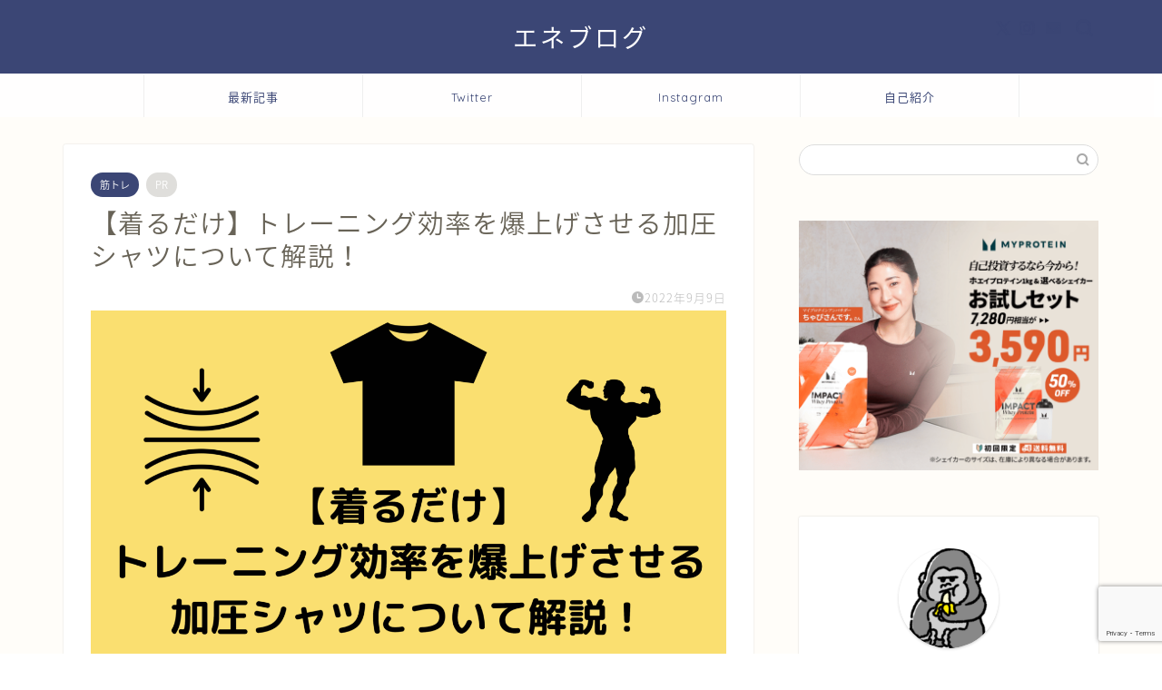

--- FILE ---
content_type: text/html; charset=UTF-8
request_url: https://local-engineer-blog.com/%E3%80%90%E7%9D%80%E3%82%8B%E3%81%A0%E3%81%91%E3%80%91%E3%83%88%E3%83%AC%E3%83%BC%E3%83%8B%E3%83%B3%E3%82%B0%E5%8A%B9%E7%8E%87%E3%82%92%E7%88%86%E4%B8%8A%E3%81%92%E3%81%95%E3%81%9B%E3%82%8B%E5%8A%A0/
body_size: 29960
content:
<!DOCTYPE html>
<html lang="ja">
<head prefix="og: http://ogp.me/ns# fb: http://ogp.me/ns/fb# article: http://ogp.me/ns/article#">
<meta charset="utf-8">
<meta http-equiv="X-UA-Compatible" content="IE=edge">
<meta name="viewport" content="width=device-width, initial-scale=1">
<!-- ここからOGP -->
<meta property="og:type" content="blog">
			<meta property="og:title" content="【着るだけ】トレーニング効率を爆上げさせる加圧シャツについて解説！｜エネブログ">
		<meta property="og:url" content="https://local-engineer-blog.com/%e3%80%90%e7%9d%80%e3%82%8b%e3%81%a0%e3%81%91%e3%80%91%e3%83%88%e3%83%ac%e3%83%bc%e3%83%8b%e3%83%b3%e3%82%b0%e5%8a%b9%e7%8e%87%e3%82%92%e7%88%86%e4%b8%8a%e3%81%92%e3%81%95%e3%81%9b%e3%82%8b%e5%8a%a0/">
			<meta property="og:description" content="みなさんこんにちは！エネオスです！ 普段筋トレする時ってどんな格好でしてますか？ せっかくトレーニングするなら、効果が出">
						<meta property="og:image" content="https://local-engineer-blog.com/wp-content/uploads/2022/09/b8b439fa5d859d5c0625c864d524a4fd.png">
	<meta property="og:site_name" content="エネブログ">
<meta property="fb:admins" content="">
<meta name="twitter:card" content="summary_large_image">
	<meta name="twitter:site" content="@eneos1996">
<!-- ここまでOGP --> 

<meta name="description" content="みなさんこんにちは！エネオスです！ 普段筋トレする時ってどんな格好でしてますか？ せっかくトレーニングするなら、効果が出">
<link rel="canonical" href="https://local-engineer-blog.com/%e3%80%90%e7%9d%80%e3%82%8b%e3%81%a0%e3%81%91%e3%80%91%e3%83%88%e3%83%ac%e3%83%bc%e3%83%8b%e3%83%b3%e3%82%b0%e5%8a%b9%e7%8e%87%e3%82%92%e7%88%86%e4%b8%8a%e3%81%92%e3%81%95%e3%81%9b%e3%82%8b%e5%8a%a0/">
<title>【着るだけ】トレーニング効率を爆上げさせる加圧シャツについて解説！ - エネブログ</title>

		<!-- All in One SEO 4.9.1.1 - aioseo.com -->
	<meta name="description" content="みなさんこんにちは！エネオスです！ 普段筋トレする時ってどんな格好でしてますか？ せっかくトレーニングするなら" />
	<meta name="robots" content="max-image-preview:large" />
	<meta name="author" content="eneos"/>
	<link rel="canonical" href="https://local-engineer-blog.com/%e3%80%90%e7%9d%80%e3%82%8b%e3%81%a0%e3%81%91%e3%80%91%e3%83%88%e3%83%ac%e3%83%bc%e3%83%8b%e3%83%b3%e3%82%b0%e5%8a%b9%e7%8e%87%e3%82%92%e7%88%86%e4%b8%8a%e3%81%92%e3%81%95%e3%81%9b%e3%82%8b%e5%8a%a0/" />
	<meta name="generator" content="All in One SEO (AIOSEO) 4.9.1.1" />
		<meta property="og:locale" content="ja_JP" />
		<meta property="og:site_name" content="エネブログ - 筋トレやプログラミング・ビジネスに関するちょっと役立つ情報を発信中！！" />
		<meta property="og:type" content="article" />
		<meta property="og:title" content="【着るだけ】トレーニング効率を爆上げさせる加圧シャツについて解説！ - エネブログ" />
		<meta property="og:description" content="みなさんこんにちは！エネオスです！ 普段筋トレする時ってどんな格好でしてますか？ せっかくトレーニングするなら" />
		<meta property="og:url" content="https://local-engineer-blog.com/%e3%80%90%e7%9d%80%e3%82%8b%e3%81%a0%e3%81%91%e3%80%91%e3%83%88%e3%83%ac%e3%83%bc%e3%83%8b%e3%83%b3%e3%82%b0%e5%8a%b9%e7%8e%87%e3%82%92%e7%88%86%e4%b8%8a%e3%81%92%e3%81%95%e3%81%9b%e3%82%8b%e5%8a%a0/" />
		<meta property="article:published_time" content="2022-09-09T08:23:18+00:00" />
		<meta property="article:modified_time" content="2022-09-09T08:23:18+00:00" />
		<meta name="twitter:card" content="summary" />
		<meta name="twitter:title" content="【着るだけ】トレーニング効率を爆上げさせる加圧シャツについて解説！ - エネブログ" />
		<meta name="twitter:description" content="みなさんこんにちは！エネオスです！ 普段筋トレする時ってどんな格好でしてますか？ せっかくトレーニングするなら" />
		<script type="application/ld+json" class="aioseo-schema">
			{"@context":"https:\/\/schema.org","@graph":[{"@type":"BlogPosting","@id":"https:\/\/local-engineer-blog.com\/%e3%80%90%e7%9d%80%e3%82%8b%e3%81%a0%e3%81%91%e3%80%91%e3%83%88%e3%83%ac%e3%83%bc%e3%83%8b%e3%83%b3%e3%82%b0%e5%8a%b9%e7%8e%87%e3%82%92%e7%88%86%e4%b8%8a%e3%81%92%e3%81%95%e3%81%9b%e3%82%8b%e5%8a%a0\/#blogposting","name":"\u3010\u7740\u308b\u3060\u3051\u3011\u30c8\u30ec\u30fc\u30cb\u30f3\u30b0\u52b9\u7387\u3092\u7206\u4e0a\u3052\u3055\u305b\u308b\u52a0\u5727\u30b7\u30e3\u30c4\u306b\u3064\u3044\u3066\u89e3\u8aac\uff01 - \u30a8\u30cd\u30d6\u30ed\u30b0","headline":"\u3010\u7740\u308b\u3060\u3051\u3011\u30c8\u30ec\u30fc\u30cb\u30f3\u30b0\u52b9\u7387\u3092\u7206\u4e0a\u3052\u3055\u305b\u308b\u52a0\u5727\u30b7\u30e3\u30c4\u306b\u3064\u3044\u3066\u89e3\u8aac\uff01","author":{"@id":"https:\/\/local-engineer-blog.com\/author\/eneos\/#author"},"publisher":{"@id":"https:\/\/local-engineer-blog.com\/#organization"},"image":{"@type":"ImageObject","url":"https:\/\/local-engineer-blog.com\/wp-content\/uploads\/2022\/09\/b8b439fa5d859d5c0625c864d524a4fd.png","width":1920,"height":1200,"caption":"\u3010\u7740\u308b\u3060\u3051\u3011 \u30c8\u30ec\u30fc\u30cb\u30f3\u30b0\u52b9\u7387\u3092\u7206\u4e0a\u3052\u3055\u305b\u308b \u52a0\u5727\u30b7\u30e3\u30c4\u306b\u3064\u3044\u3066\u89e3\u8aac\uff01"},"datePublished":"2022-09-09T17:23:18+09:00","dateModified":"2022-09-09T17:23:18+09:00","inLanguage":"ja","mainEntityOfPage":{"@id":"https:\/\/local-engineer-blog.com\/%e3%80%90%e7%9d%80%e3%82%8b%e3%81%a0%e3%81%91%e3%80%91%e3%83%88%e3%83%ac%e3%83%bc%e3%83%8b%e3%83%b3%e3%82%b0%e5%8a%b9%e7%8e%87%e3%82%92%e7%88%86%e4%b8%8a%e3%81%92%e3%81%95%e3%81%9b%e3%82%8b%e5%8a%a0\/#webpage"},"isPartOf":{"@id":"https:\/\/local-engineer-blog.com\/%e3%80%90%e7%9d%80%e3%82%8b%e3%81%a0%e3%81%91%e3%80%91%e3%83%88%e3%83%ac%e3%83%bc%e3%83%8b%e3%83%b3%e3%82%b0%e5%8a%b9%e7%8e%87%e3%82%92%e7%88%86%e4%b8%8a%e3%81%92%e3%81%95%e3%81%9b%e3%82%8b%e5%8a%a0\/#webpage"},"articleSection":"\u7b4b\u30c8\u30ec"},{"@type":"BreadcrumbList","@id":"https:\/\/local-engineer-blog.com\/%e3%80%90%e7%9d%80%e3%82%8b%e3%81%a0%e3%81%91%e3%80%91%e3%83%88%e3%83%ac%e3%83%bc%e3%83%8b%e3%83%b3%e3%82%b0%e5%8a%b9%e7%8e%87%e3%82%92%e7%88%86%e4%b8%8a%e3%81%92%e3%81%95%e3%81%9b%e3%82%8b%e5%8a%a0\/#breadcrumblist","itemListElement":[{"@type":"ListItem","@id":"https:\/\/local-engineer-blog.com#listItem","position":1,"name":"\u30db\u30fc\u30e0","item":"https:\/\/local-engineer-blog.com","nextItem":{"@type":"ListItem","@id":"https:\/\/local-engineer-blog.com\/category\/%e7%ad%8b%e3%83%88%e3%83%ac\/#listItem","name":"\u7b4b\u30c8\u30ec"}},{"@type":"ListItem","@id":"https:\/\/local-engineer-blog.com\/category\/%e7%ad%8b%e3%83%88%e3%83%ac\/#listItem","position":2,"name":"\u7b4b\u30c8\u30ec","item":"https:\/\/local-engineer-blog.com\/category\/%e7%ad%8b%e3%83%88%e3%83%ac\/","nextItem":{"@type":"ListItem","@id":"https:\/\/local-engineer-blog.com\/%e3%80%90%e7%9d%80%e3%82%8b%e3%81%a0%e3%81%91%e3%80%91%e3%83%88%e3%83%ac%e3%83%bc%e3%83%8b%e3%83%b3%e3%82%b0%e5%8a%b9%e7%8e%87%e3%82%92%e7%88%86%e4%b8%8a%e3%81%92%e3%81%95%e3%81%9b%e3%82%8b%e5%8a%a0\/#listItem","name":"\u3010\u7740\u308b\u3060\u3051\u3011\u30c8\u30ec\u30fc\u30cb\u30f3\u30b0\u52b9\u7387\u3092\u7206\u4e0a\u3052\u3055\u305b\u308b\u52a0\u5727\u30b7\u30e3\u30c4\u306b\u3064\u3044\u3066\u89e3\u8aac\uff01"},"previousItem":{"@type":"ListItem","@id":"https:\/\/local-engineer-blog.com#listItem","name":"\u30db\u30fc\u30e0"}},{"@type":"ListItem","@id":"https:\/\/local-engineer-blog.com\/%e3%80%90%e7%9d%80%e3%82%8b%e3%81%a0%e3%81%91%e3%80%91%e3%83%88%e3%83%ac%e3%83%bc%e3%83%8b%e3%83%b3%e3%82%b0%e5%8a%b9%e7%8e%87%e3%82%92%e7%88%86%e4%b8%8a%e3%81%92%e3%81%95%e3%81%9b%e3%82%8b%e5%8a%a0\/#listItem","position":3,"name":"\u3010\u7740\u308b\u3060\u3051\u3011\u30c8\u30ec\u30fc\u30cb\u30f3\u30b0\u52b9\u7387\u3092\u7206\u4e0a\u3052\u3055\u305b\u308b\u52a0\u5727\u30b7\u30e3\u30c4\u306b\u3064\u3044\u3066\u89e3\u8aac\uff01","previousItem":{"@type":"ListItem","@id":"https:\/\/local-engineer-blog.com\/category\/%e7%ad%8b%e3%83%88%e3%83%ac\/#listItem","name":"\u7b4b\u30c8\u30ec"}}]},{"@type":"Organization","@id":"https:\/\/local-engineer-blog.com\/#organization","name":"\u30a8\u30cd\u30d6\u30ed\u30b0","description":"\u7b4b\u30c8\u30ec\u3084\u30d7\u30ed\u30b0\u30e9\u30df\u30f3\u30b0\u30fb\u30d3\u30b8\u30cd\u30b9\u306b\u95a2\u3059\u308b\u3061\u3087\u3063\u3068\u5f79\u7acb\u3064\u60c5\u5831\u3092\u767a\u4fe1\u4e2d\uff01\uff01","url":"https:\/\/local-engineer-blog.com\/","logo":{"@type":"ImageObject","url":"https:\/\/freelance-challenge-blog.com\/wp-content\/uploads\/2021\/02\/8AA4CFA2-DCD9-439E-9AFA-B8C5477D2D61_1_201_a-1.jpeg","@id":"https:\/\/local-engineer-blog.com\/%e3%80%90%e7%9d%80%e3%82%8b%e3%81%a0%e3%81%91%e3%80%91%e3%83%88%e3%83%ac%e3%83%bc%e3%83%8b%e3%83%b3%e3%82%b0%e5%8a%b9%e7%8e%87%e3%82%92%e7%88%86%e4%b8%8a%e3%81%92%e3%81%95%e3%81%9b%e3%82%8b%e5%8a%a0\/#organizationLogo"},"image":{"@id":"https:\/\/local-engineer-blog.com\/%e3%80%90%e7%9d%80%e3%82%8b%e3%81%a0%e3%81%91%e3%80%91%e3%83%88%e3%83%ac%e3%83%bc%e3%83%8b%e3%83%b3%e3%82%b0%e5%8a%b9%e7%8e%87%e3%82%92%e7%88%86%e4%b8%8a%e3%81%92%e3%81%95%e3%81%9b%e3%82%8b%e5%8a%a0\/#organizationLogo"}},{"@type":"Person","@id":"https:\/\/local-engineer-blog.com\/author\/eneos\/#author","url":"https:\/\/local-engineer-blog.com\/author\/eneos\/","name":"eneos","image":{"@type":"ImageObject","@id":"https:\/\/local-engineer-blog.com\/%e3%80%90%e7%9d%80%e3%82%8b%e3%81%a0%e3%81%91%e3%80%91%e3%83%88%e3%83%ac%e3%83%bc%e3%83%8b%e3%83%b3%e3%82%b0%e5%8a%b9%e7%8e%87%e3%82%92%e7%88%86%e4%b8%8a%e3%81%92%e3%81%95%e3%81%9b%e3%82%8b%e5%8a%a0\/#authorImage","url":"https:\/\/secure.gravatar.com\/avatar\/3ba6b9a1659214d3ee8656a6665569420a13eac10d6d04fcdcc672fb0a6b639e?s=96&d=mm&r=g","width":96,"height":96,"caption":"eneos"}},{"@type":"WebPage","@id":"https:\/\/local-engineer-blog.com\/%e3%80%90%e7%9d%80%e3%82%8b%e3%81%a0%e3%81%91%e3%80%91%e3%83%88%e3%83%ac%e3%83%bc%e3%83%8b%e3%83%b3%e3%82%b0%e5%8a%b9%e7%8e%87%e3%82%92%e7%88%86%e4%b8%8a%e3%81%92%e3%81%95%e3%81%9b%e3%82%8b%e5%8a%a0\/#webpage","url":"https:\/\/local-engineer-blog.com\/%e3%80%90%e7%9d%80%e3%82%8b%e3%81%a0%e3%81%91%e3%80%91%e3%83%88%e3%83%ac%e3%83%bc%e3%83%8b%e3%83%b3%e3%82%b0%e5%8a%b9%e7%8e%87%e3%82%92%e7%88%86%e4%b8%8a%e3%81%92%e3%81%95%e3%81%9b%e3%82%8b%e5%8a%a0\/","name":"\u3010\u7740\u308b\u3060\u3051\u3011\u30c8\u30ec\u30fc\u30cb\u30f3\u30b0\u52b9\u7387\u3092\u7206\u4e0a\u3052\u3055\u305b\u308b\u52a0\u5727\u30b7\u30e3\u30c4\u306b\u3064\u3044\u3066\u89e3\u8aac\uff01 - \u30a8\u30cd\u30d6\u30ed\u30b0","description":"\u307f\u306a\u3055\u3093\u3053\u3093\u306b\u3061\u306f\uff01\u30a8\u30cd\u30aa\u30b9\u3067\u3059\uff01 \u666e\u6bb5\u7b4b\u30c8\u30ec\u3059\u308b\u6642\u3063\u3066\u3069\u3093\u306a\u683c\u597d\u3067\u3057\u3066\u307e\u3059\u304b\uff1f \u305b\u3063\u304b\u304f\u30c8\u30ec\u30fc\u30cb\u30f3\u30b0\u3059\u308b\u306a\u3089","inLanguage":"ja","isPartOf":{"@id":"https:\/\/local-engineer-blog.com\/#website"},"breadcrumb":{"@id":"https:\/\/local-engineer-blog.com\/%e3%80%90%e7%9d%80%e3%82%8b%e3%81%a0%e3%81%91%e3%80%91%e3%83%88%e3%83%ac%e3%83%bc%e3%83%8b%e3%83%b3%e3%82%b0%e5%8a%b9%e7%8e%87%e3%82%92%e7%88%86%e4%b8%8a%e3%81%92%e3%81%95%e3%81%9b%e3%82%8b%e5%8a%a0\/#breadcrumblist"},"author":{"@id":"https:\/\/local-engineer-blog.com\/author\/eneos\/#author"},"creator":{"@id":"https:\/\/local-engineer-blog.com\/author\/eneos\/#author"},"image":{"@type":"ImageObject","url":"https:\/\/local-engineer-blog.com\/wp-content\/uploads\/2022\/09\/b8b439fa5d859d5c0625c864d524a4fd.png","@id":"https:\/\/local-engineer-blog.com\/%e3%80%90%e7%9d%80%e3%82%8b%e3%81%a0%e3%81%91%e3%80%91%e3%83%88%e3%83%ac%e3%83%bc%e3%83%8b%e3%83%b3%e3%82%b0%e5%8a%b9%e7%8e%87%e3%82%92%e7%88%86%e4%b8%8a%e3%81%92%e3%81%95%e3%81%9b%e3%82%8b%e5%8a%a0\/#mainImage","width":1920,"height":1200,"caption":"\u3010\u7740\u308b\u3060\u3051\u3011 \u30c8\u30ec\u30fc\u30cb\u30f3\u30b0\u52b9\u7387\u3092\u7206\u4e0a\u3052\u3055\u305b\u308b \u52a0\u5727\u30b7\u30e3\u30c4\u306b\u3064\u3044\u3066\u89e3\u8aac\uff01"},"primaryImageOfPage":{"@id":"https:\/\/local-engineer-blog.com\/%e3%80%90%e7%9d%80%e3%82%8b%e3%81%a0%e3%81%91%e3%80%91%e3%83%88%e3%83%ac%e3%83%bc%e3%83%8b%e3%83%b3%e3%82%b0%e5%8a%b9%e7%8e%87%e3%82%92%e7%88%86%e4%b8%8a%e3%81%92%e3%81%95%e3%81%9b%e3%82%8b%e5%8a%a0\/#mainImage"},"datePublished":"2022-09-09T17:23:18+09:00","dateModified":"2022-09-09T17:23:18+09:00"},{"@type":"WebSite","@id":"https:\/\/local-engineer-blog.com\/#website","url":"https:\/\/local-engineer-blog.com\/","name":"\u30a8\u30cd\u30d6\u30ed\u30b0","description":"\u7b4b\u30c8\u30ec\u3084\u30d7\u30ed\u30b0\u30e9\u30df\u30f3\u30b0\u30fb\u30d3\u30b8\u30cd\u30b9\u306b\u95a2\u3059\u308b\u3061\u3087\u3063\u3068\u5f79\u7acb\u3064\u60c5\u5831\u3092\u767a\u4fe1\u4e2d\uff01\uff01","inLanguage":"ja","publisher":{"@id":"https:\/\/local-engineer-blog.com\/#organization"}}]}
		</script>
		<!-- All in One SEO -->

<link rel='dns-prefetch' href='//cdnjs.cloudflare.com' />
<link rel='dns-prefetch' href='//use.fontawesome.com' />
<link rel='dns-prefetch' href='//www.googletagmanager.com' />
<link rel='dns-prefetch' href='//pagead2.googlesyndication.com' />
<link rel="alternate" type="application/rss+xml" title="エネブログ &raquo; フィード" href="https://local-engineer-blog.com/feed/" />
<link rel="alternate" type="application/rss+xml" title="エネブログ &raquo; コメントフィード" href="https://local-engineer-blog.com/comments/feed/" />
<link rel="alternate" type="application/rss+xml" title="エネブログ &raquo; 【着るだけ】トレーニング効率を爆上げさせる加圧シャツについて解説！ のコメントのフィード" href="https://local-engineer-blog.com/%e3%80%90%e7%9d%80%e3%82%8b%e3%81%a0%e3%81%91%e3%80%91%e3%83%88%e3%83%ac%e3%83%bc%e3%83%8b%e3%83%b3%e3%82%b0%e5%8a%b9%e7%8e%87%e3%82%92%e7%88%86%e4%b8%8a%e3%81%92%e3%81%95%e3%81%9b%e3%82%8b%e5%8a%a0/feed/" />
<link rel="alternate" title="oEmbed (JSON)" type="application/json+oembed" href="https://local-engineer-blog.com/wp-json/oembed/1.0/embed?url=https%3A%2F%2Flocal-engineer-blog.com%2F%25e3%2580%2590%25e7%259d%2580%25e3%2582%258b%25e3%2581%25a0%25e3%2581%2591%25e3%2580%2591%25e3%2583%2588%25e3%2583%25ac%25e3%2583%25bc%25e3%2583%258b%25e3%2583%25b3%25e3%2582%25b0%25e5%258a%25b9%25e7%258e%2587%25e3%2582%2592%25e7%2588%2586%25e4%25b8%258a%25e3%2581%2592%25e3%2581%2595%25e3%2581%259b%25e3%2582%258b%25e5%258a%25a0%2F" />
<link rel="alternate" title="oEmbed (XML)" type="text/xml+oembed" href="https://local-engineer-blog.com/wp-json/oembed/1.0/embed?url=https%3A%2F%2Flocal-engineer-blog.com%2F%25e3%2580%2590%25e7%259d%2580%25e3%2582%258b%25e3%2581%25a0%25e3%2581%2591%25e3%2580%2591%25e3%2583%2588%25e3%2583%25ac%25e3%2583%25bc%25e3%2583%258b%25e3%2583%25b3%25e3%2582%25b0%25e5%258a%25b9%25e7%258e%2587%25e3%2582%2592%25e7%2588%2586%25e4%25b8%258a%25e3%2581%2592%25e3%2581%2595%25e3%2581%259b%25e3%2582%258b%25e5%258a%25a0%2F&#038;format=xml" />
<style id='wp-img-auto-sizes-contain-inline-css' type='text/css'>
img:is([sizes=auto i],[sizes^="auto," i]){contain-intrinsic-size:3000px 1500px}
/*# sourceURL=wp-img-auto-sizes-contain-inline-css */
</style>
<style id='wp-emoji-styles-inline-css' type='text/css'>

	img.wp-smiley, img.emoji {
		display: inline !important;
		border: none !important;
		box-shadow: none !important;
		height: 1em !important;
		width: 1em !important;
		margin: 0 0.07em !important;
		vertical-align: -0.1em !important;
		background: none !important;
		padding: 0 !important;
	}
/*# sourceURL=wp-emoji-styles-inline-css */
</style>
<style id='wp-block-library-inline-css' type='text/css'>
:root{--wp-block-synced-color:#7a00df;--wp-block-synced-color--rgb:122,0,223;--wp-bound-block-color:var(--wp-block-synced-color);--wp-editor-canvas-background:#ddd;--wp-admin-theme-color:#007cba;--wp-admin-theme-color--rgb:0,124,186;--wp-admin-theme-color-darker-10:#006ba1;--wp-admin-theme-color-darker-10--rgb:0,107,160.5;--wp-admin-theme-color-darker-20:#005a87;--wp-admin-theme-color-darker-20--rgb:0,90,135;--wp-admin-border-width-focus:2px}@media (min-resolution:192dpi){:root{--wp-admin-border-width-focus:1.5px}}.wp-element-button{cursor:pointer}:root .has-very-light-gray-background-color{background-color:#eee}:root .has-very-dark-gray-background-color{background-color:#313131}:root .has-very-light-gray-color{color:#eee}:root .has-very-dark-gray-color{color:#313131}:root .has-vivid-green-cyan-to-vivid-cyan-blue-gradient-background{background:linear-gradient(135deg,#00d084,#0693e3)}:root .has-purple-crush-gradient-background{background:linear-gradient(135deg,#34e2e4,#4721fb 50%,#ab1dfe)}:root .has-hazy-dawn-gradient-background{background:linear-gradient(135deg,#faaca8,#dad0ec)}:root .has-subdued-olive-gradient-background{background:linear-gradient(135deg,#fafae1,#67a671)}:root .has-atomic-cream-gradient-background{background:linear-gradient(135deg,#fdd79a,#004a59)}:root .has-nightshade-gradient-background{background:linear-gradient(135deg,#330968,#31cdcf)}:root .has-midnight-gradient-background{background:linear-gradient(135deg,#020381,#2874fc)}:root{--wp--preset--font-size--normal:16px;--wp--preset--font-size--huge:42px}.has-regular-font-size{font-size:1em}.has-larger-font-size{font-size:2.625em}.has-normal-font-size{font-size:var(--wp--preset--font-size--normal)}.has-huge-font-size{font-size:var(--wp--preset--font-size--huge)}.has-text-align-center{text-align:center}.has-text-align-left{text-align:left}.has-text-align-right{text-align:right}.has-fit-text{white-space:nowrap!important}#end-resizable-editor-section{display:none}.aligncenter{clear:both}.items-justified-left{justify-content:flex-start}.items-justified-center{justify-content:center}.items-justified-right{justify-content:flex-end}.items-justified-space-between{justify-content:space-between}.screen-reader-text{border:0;clip-path:inset(50%);height:1px;margin:-1px;overflow:hidden;padding:0;position:absolute;width:1px;word-wrap:normal!important}.screen-reader-text:focus{background-color:#ddd;clip-path:none;color:#444;display:block;font-size:1em;height:auto;left:5px;line-height:normal;padding:15px 23px 14px;text-decoration:none;top:5px;width:auto;z-index:100000}html :where(.has-border-color){border-style:solid}html :where([style*=border-top-color]){border-top-style:solid}html :where([style*=border-right-color]){border-right-style:solid}html :where([style*=border-bottom-color]){border-bottom-style:solid}html :where([style*=border-left-color]){border-left-style:solid}html :where([style*=border-width]){border-style:solid}html :where([style*=border-top-width]){border-top-style:solid}html :where([style*=border-right-width]){border-right-style:solid}html :where([style*=border-bottom-width]){border-bottom-style:solid}html :where([style*=border-left-width]){border-left-style:solid}html :where(img[class*=wp-image-]){height:auto;max-width:100%}:where(figure){margin:0 0 1em}html :where(.is-position-sticky){--wp-admin--admin-bar--position-offset:var(--wp-admin--admin-bar--height,0px)}@media screen and (max-width:600px){html :where(.is-position-sticky){--wp-admin--admin-bar--position-offset:0px}}

/*# sourceURL=wp-block-library-inline-css */
</style><style id='global-styles-inline-css' type='text/css'>
:root{--wp--preset--aspect-ratio--square: 1;--wp--preset--aspect-ratio--4-3: 4/3;--wp--preset--aspect-ratio--3-4: 3/4;--wp--preset--aspect-ratio--3-2: 3/2;--wp--preset--aspect-ratio--2-3: 2/3;--wp--preset--aspect-ratio--16-9: 16/9;--wp--preset--aspect-ratio--9-16: 9/16;--wp--preset--color--black: #000000;--wp--preset--color--cyan-bluish-gray: #abb8c3;--wp--preset--color--white: #ffffff;--wp--preset--color--pale-pink: #f78da7;--wp--preset--color--vivid-red: #cf2e2e;--wp--preset--color--luminous-vivid-orange: #ff6900;--wp--preset--color--luminous-vivid-amber: #fcb900;--wp--preset--color--light-green-cyan: #7bdcb5;--wp--preset--color--vivid-green-cyan: #00d084;--wp--preset--color--pale-cyan-blue: #8ed1fc;--wp--preset--color--vivid-cyan-blue: #0693e3;--wp--preset--color--vivid-purple: #9b51e0;--wp--preset--gradient--vivid-cyan-blue-to-vivid-purple: linear-gradient(135deg,rgb(6,147,227) 0%,rgb(155,81,224) 100%);--wp--preset--gradient--light-green-cyan-to-vivid-green-cyan: linear-gradient(135deg,rgb(122,220,180) 0%,rgb(0,208,130) 100%);--wp--preset--gradient--luminous-vivid-amber-to-luminous-vivid-orange: linear-gradient(135deg,rgb(252,185,0) 0%,rgb(255,105,0) 100%);--wp--preset--gradient--luminous-vivid-orange-to-vivid-red: linear-gradient(135deg,rgb(255,105,0) 0%,rgb(207,46,46) 100%);--wp--preset--gradient--very-light-gray-to-cyan-bluish-gray: linear-gradient(135deg,rgb(238,238,238) 0%,rgb(169,184,195) 100%);--wp--preset--gradient--cool-to-warm-spectrum: linear-gradient(135deg,rgb(74,234,220) 0%,rgb(151,120,209) 20%,rgb(207,42,186) 40%,rgb(238,44,130) 60%,rgb(251,105,98) 80%,rgb(254,248,76) 100%);--wp--preset--gradient--blush-light-purple: linear-gradient(135deg,rgb(255,206,236) 0%,rgb(152,150,240) 100%);--wp--preset--gradient--blush-bordeaux: linear-gradient(135deg,rgb(254,205,165) 0%,rgb(254,45,45) 50%,rgb(107,0,62) 100%);--wp--preset--gradient--luminous-dusk: linear-gradient(135deg,rgb(255,203,112) 0%,rgb(199,81,192) 50%,rgb(65,88,208) 100%);--wp--preset--gradient--pale-ocean: linear-gradient(135deg,rgb(255,245,203) 0%,rgb(182,227,212) 50%,rgb(51,167,181) 100%);--wp--preset--gradient--electric-grass: linear-gradient(135deg,rgb(202,248,128) 0%,rgb(113,206,126) 100%);--wp--preset--gradient--midnight: linear-gradient(135deg,rgb(2,3,129) 0%,rgb(40,116,252) 100%);--wp--preset--font-size--small: 13px;--wp--preset--font-size--medium: 20px;--wp--preset--font-size--large: 36px;--wp--preset--font-size--x-large: 42px;--wp--preset--spacing--20: 0.44rem;--wp--preset--spacing--30: 0.67rem;--wp--preset--spacing--40: 1rem;--wp--preset--spacing--50: 1.5rem;--wp--preset--spacing--60: 2.25rem;--wp--preset--spacing--70: 3.38rem;--wp--preset--spacing--80: 5.06rem;--wp--preset--shadow--natural: 6px 6px 9px rgba(0, 0, 0, 0.2);--wp--preset--shadow--deep: 12px 12px 50px rgba(0, 0, 0, 0.4);--wp--preset--shadow--sharp: 6px 6px 0px rgba(0, 0, 0, 0.2);--wp--preset--shadow--outlined: 6px 6px 0px -3px rgb(255, 255, 255), 6px 6px rgb(0, 0, 0);--wp--preset--shadow--crisp: 6px 6px 0px rgb(0, 0, 0);}:where(.is-layout-flex){gap: 0.5em;}:where(.is-layout-grid){gap: 0.5em;}body .is-layout-flex{display: flex;}.is-layout-flex{flex-wrap: wrap;align-items: center;}.is-layout-flex > :is(*, div){margin: 0;}body .is-layout-grid{display: grid;}.is-layout-grid > :is(*, div){margin: 0;}:where(.wp-block-columns.is-layout-flex){gap: 2em;}:where(.wp-block-columns.is-layout-grid){gap: 2em;}:where(.wp-block-post-template.is-layout-flex){gap: 1.25em;}:where(.wp-block-post-template.is-layout-grid){gap: 1.25em;}.has-black-color{color: var(--wp--preset--color--black) !important;}.has-cyan-bluish-gray-color{color: var(--wp--preset--color--cyan-bluish-gray) !important;}.has-white-color{color: var(--wp--preset--color--white) !important;}.has-pale-pink-color{color: var(--wp--preset--color--pale-pink) !important;}.has-vivid-red-color{color: var(--wp--preset--color--vivid-red) !important;}.has-luminous-vivid-orange-color{color: var(--wp--preset--color--luminous-vivid-orange) !important;}.has-luminous-vivid-amber-color{color: var(--wp--preset--color--luminous-vivid-amber) !important;}.has-light-green-cyan-color{color: var(--wp--preset--color--light-green-cyan) !important;}.has-vivid-green-cyan-color{color: var(--wp--preset--color--vivid-green-cyan) !important;}.has-pale-cyan-blue-color{color: var(--wp--preset--color--pale-cyan-blue) !important;}.has-vivid-cyan-blue-color{color: var(--wp--preset--color--vivid-cyan-blue) !important;}.has-vivid-purple-color{color: var(--wp--preset--color--vivid-purple) !important;}.has-black-background-color{background-color: var(--wp--preset--color--black) !important;}.has-cyan-bluish-gray-background-color{background-color: var(--wp--preset--color--cyan-bluish-gray) !important;}.has-white-background-color{background-color: var(--wp--preset--color--white) !important;}.has-pale-pink-background-color{background-color: var(--wp--preset--color--pale-pink) !important;}.has-vivid-red-background-color{background-color: var(--wp--preset--color--vivid-red) !important;}.has-luminous-vivid-orange-background-color{background-color: var(--wp--preset--color--luminous-vivid-orange) !important;}.has-luminous-vivid-amber-background-color{background-color: var(--wp--preset--color--luminous-vivid-amber) !important;}.has-light-green-cyan-background-color{background-color: var(--wp--preset--color--light-green-cyan) !important;}.has-vivid-green-cyan-background-color{background-color: var(--wp--preset--color--vivid-green-cyan) !important;}.has-pale-cyan-blue-background-color{background-color: var(--wp--preset--color--pale-cyan-blue) !important;}.has-vivid-cyan-blue-background-color{background-color: var(--wp--preset--color--vivid-cyan-blue) !important;}.has-vivid-purple-background-color{background-color: var(--wp--preset--color--vivid-purple) !important;}.has-black-border-color{border-color: var(--wp--preset--color--black) !important;}.has-cyan-bluish-gray-border-color{border-color: var(--wp--preset--color--cyan-bluish-gray) !important;}.has-white-border-color{border-color: var(--wp--preset--color--white) !important;}.has-pale-pink-border-color{border-color: var(--wp--preset--color--pale-pink) !important;}.has-vivid-red-border-color{border-color: var(--wp--preset--color--vivid-red) !important;}.has-luminous-vivid-orange-border-color{border-color: var(--wp--preset--color--luminous-vivid-orange) !important;}.has-luminous-vivid-amber-border-color{border-color: var(--wp--preset--color--luminous-vivid-amber) !important;}.has-light-green-cyan-border-color{border-color: var(--wp--preset--color--light-green-cyan) !important;}.has-vivid-green-cyan-border-color{border-color: var(--wp--preset--color--vivid-green-cyan) !important;}.has-pale-cyan-blue-border-color{border-color: var(--wp--preset--color--pale-cyan-blue) !important;}.has-vivid-cyan-blue-border-color{border-color: var(--wp--preset--color--vivid-cyan-blue) !important;}.has-vivid-purple-border-color{border-color: var(--wp--preset--color--vivid-purple) !important;}.has-vivid-cyan-blue-to-vivid-purple-gradient-background{background: var(--wp--preset--gradient--vivid-cyan-blue-to-vivid-purple) !important;}.has-light-green-cyan-to-vivid-green-cyan-gradient-background{background: var(--wp--preset--gradient--light-green-cyan-to-vivid-green-cyan) !important;}.has-luminous-vivid-amber-to-luminous-vivid-orange-gradient-background{background: var(--wp--preset--gradient--luminous-vivid-amber-to-luminous-vivid-orange) !important;}.has-luminous-vivid-orange-to-vivid-red-gradient-background{background: var(--wp--preset--gradient--luminous-vivid-orange-to-vivid-red) !important;}.has-very-light-gray-to-cyan-bluish-gray-gradient-background{background: var(--wp--preset--gradient--very-light-gray-to-cyan-bluish-gray) !important;}.has-cool-to-warm-spectrum-gradient-background{background: var(--wp--preset--gradient--cool-to-warm-spectrum) !important;}.has-blush-light-purple-gradient-background{background: var(--wp--preset--gradient--blush-light-purple) !important;}.has-blush-bordeaux-gradient-background{background: var(--wp--preset--gradient--blush-bordeaux) !important;}.has-luminous-dusk-gradient-background{background: var(--wp--preset--gradient--luminous-dusk) !important;}.has-pale-ocean-gradient-background{background: var(--wp--preset--gradient--pale-ocean) !important;}.has-electric-grass-gradient-background{background: var(--wp--preset--gradient--electric-grass) !important;}.has-midnight-gradient-background{background: var(--wp--preset--gradient--midnight) !important;}.has-small-font-size{font-size: var(--wp--preset--font-size--small) !important;}.has-medium-font-size{font-size: var(--wp--preset--font-size--medium) !important;}.has-large-font-size{font-size: var(--wp--preset--font-size--large) !important;}.has-x-large-font-size{font-size: var(--wp--preset--font-size--x-large) !important;}
/*# sourceURL=global-styles-inline-css */
</style>

<style id='classic-theme-styles-inline-css' type='text/css'>
/*! This file is auto-generated */
.wp-block-button__link{color:#fff;background-color:#32373c;border-radius:9999px;box-shadow:none;text-decoration:none;padding:calc(.667em + 2px) calc(1.333em + 2px);font-size:1.125em}.wp-block-file__button{background:#32373c;color:#fff;text-decoration:none}
/*# sourceURL=/wp-includes/css/classic-themes.min.css */
</style>
<link rel='stylesheet' id='contact-form-7-css' href='https://local-engineer-blog.com/wp-content/plugins/contact-form-7/includes/css/styles.css?ver=6.1.4' type='text/css' media='all' />
<link rel='stylesheet' id='theme-style-css' href='https://local-engineer-blog.com/wp-content/themes/jin/style.css?ver=6.9' type='text/css' media='all' />
<link rel='stylesheet' id='fontawesome-style-css' href='https://use.fontawesome.com/releases/v5.6.3/css/all.css?ver=6.9' type='text/css' media='all' />
<link rel='stylesheet' id='swiper-style-css' href='https://cdnjs.cloudflare.com/ajax/libs/Swiper/4.0.7/css/swiper.min.css?ver=6.9' type='text/css' media='all' />
<link rel='stylesheet' id='hcb-style-css' href='https://local-engineer-blog.com/wp-content/plugins/highlighting-code-block/build/css/hcb--dark.css?ver=2.0.1' type='text/css' media='all' />
<style id='hcb-style-inline-css' type='text/css'>
:root{--hcb--fz--base: 14px}:root{--hcb--fz--mobile: 13px}:root{--hcb--ff:Menlo, Consolas, "Hiragino Kaku Gothic ProN", "Hiragino Sans", Meiryo, sans-serif;}
/*# sourceURL=hcb-style-inline-css */
</style>
<script type="text/javascript" src="https://local-engineer-blog.com/wp-includes/js/jquery/jquery.min.js?ver=3.7.1" id="jquery-core-js"></script>
<script type="text/javascript" src="https://local-engineer-blog.com/wp-includes/js/jquery/jquery-migrate.min.js?ver=3.4.1" id="jquery-migrate-js"></script>
<link rel="https://api.w.org/" href="https://local-engineer-blog.com/wp-json/" /><link rel="alternate" title="JSON" type="application/json" href="https://local-engineer-blog.com/wp-json/wp/v2/posts/3836" /><link rel='shortlink' href='https://local-engineer-blog.com/?p=3836' />
<meta name="generator" content="Site Kit by Google 1.167.0" />	<style type="text/css">
		#wrapper {
			background-color: #fffdf9;
			background-image: url();
					}

		.related-entry-headline-text span:before,
		#comment-title span:before,
		#reply-title span:before {
			background-color: #3b4675;
			border-color: #3b4675 !important;
		}

		#breadcrumb:after,
		#page-top a {
			background-color: #3b4675;
		}

		#footer-widget-area {
			background-color: #3b4675;
			border: none !important;
		}

		.footer-inner a #copyright,
		#copyright-center {
			border-color: taransparent !important;
			color: #686357 !important;
		}

		.page-top-footer a {
			color: #3b4675 !important;
		}

		#breadcrumb ul li,
		#breadcrumb ul li a {
			color: #3b4675 !important;
		}

		body,
		a,
		a:link,
		a:visited,
		.my-profile,
		.widgettitle,
		.tabBtn-mag label {
			color: #686357;
		}

		a:hover {
			color: #ffcd44;
		}

		.widget_nav_menu ul>li>a:before,
		.widget_categories ul>li>a:before,
		.widget_pages ul>li>a:before,
		.widget_recent_entries ul>li>a:before,
		.widget_archive ul>li>a:before,
		.widget_archive form:after,
		.widget_categories form:after,
		.widget_nav_menu ul>li>ul.sub-menu>li>a:before,
		.widget_categories ul>li>.children>li>a:before,
		.widget_pages ul>li>.children>li>a:before,
		.widget_nav_menu ul>li>ul.sub-menu>li>ul.sub-menu li>a:before,
		.widget_categories ul>li>.children>li>.children li>a:before,
		.widget_pages ul>li>.children>li>.children li>a:before {
			color: #3b4675;
		}

		.widget_nav_menu ul .sub-menu .sub-menu li a:before {
			background-color: #686357 !important;
		}

		.d--labeling-act-border {
			border-color: rgba(104, 99, 87, 0.18);
		}

		.c--labeling-act.d--labeling-act-solid {
			background-color: rgba(104, 99, 87, 0.06);
		}

		.a--labeling-act {
			color: rgba(104, 99, 87, 0.6);
		}

		.a--labeling-small-act span {
			background-color: rgba(104, 99, 87, 0.21);
		}

		.c--labeling-act.d--labeling-act-strong {
			background-color: rgba(104, 99, 87, 0.045);
		}

		.d--labeling-act-strong .a--labeling-act {
			color: rgba(104, 99, 87, 0.75);
		}


		footer .footer-widget,
		footer .footer-widget a,
		footer .footer-widget ul li,
		.footer-widget.widget_nav_menu ul>li>a:before,
		.footer-widget.widget_categories ul>li>a:before,
		.footer-widget.widget_recent_entries ul>li>a:before,
		.footer-widget.widget_pages ul>li>a:before,
		.footer-widget.widget_archive ul>li>a:before,
		footer .widget_tag_cloud .tagcloud a:before {
			color: #0c0000 !important;
			border-color: #0c0000 !important;
		}

		footer .footer-widget .widgettitle {
			color: #0c0000 !important;
			border-color: #3b4675 !important;
		}

		footer .widget_nav_menu ul .children .children li a:before,
		footer .widget_categories ul .children .children li a:before,
		footer .widget_nav_menu ul .sub-menu .sub-menu li a:before {
			background-color: #0c0000 !important;
		}

		#drawernav a:hover,
		.post-list-title,
		#prev-next p,
		#toc_container .toc_list li a {
			color: #686357 !important;
		}

		#header-box {
			background-color: #3b4675;
		}

		@media (min-width: 768px) {

			#header-box .header-box10-bg:before,
			#header-box .header-box11-bg:before {
				border-radius: 2px;
			}
		}

		@media (min-width: 768px) {
			.top-image-meta {
				margin-top: calc(-50px - 30px);
			}
		}

		@media (min-width: 1200px) {
			.top-image-meta {
				margin-top: calc(-50px);
			}
		}

		.pickup-contents:before {
			background-color: #3b4675 !important;
		}

		.main-image-text {
			color: #3b4675;
		}

		.main-image-text-sub {
			color: #686357;
		}

		@media (min-width: 481px) {
			#site-info {
				padding-top: 20px !important;
				padding-bottom: 20px !important;
			}
		}

		#site-info span a {
			color: #ffffff !important;
		}

		#headmenu .headsns .line a svg {
			fill: #3b4675 !important;
		}

		#headmenu .headsns a,
		#headmenu {
			color: #3b4675 !important;
			border-color: #3b4675 !important;
		}

		.profile-follow .line-sns a svg {
			fill: #3b4675 !important;
		}

		.profile-follow .line-sns a:hover svg {
			fill: #3b4675 !important;
		}

		.profile-follow a {
			color: #3b4675 !important;
			border-color: #3b4675 !important;
		}

		.profile-follow a:hover,
		#headmenu .headsns a:hover {
			color: #3b4675 !important;
			border-color: #3b4675 !important;
		}

		.search-box:hover {
			color: #3b4675 !important;
			border-color: #3b4675 !important;
		}

		#header #headmenu .headsns .line a:hover svg {
			fill: #3b4675 !important;
		}

		.cps-icon-bar,
		#navtoggle:checked+.sp-menu-open .cps-icon-bar {
			background-color: #ffffff;
		}

		#nav-container {
			background-color: #ffffff;
		}

		.menu-box .menu-item svg {
			fill: #3b4675;
		}

		#drawernav ul.menu-box>li>a,
		#drawernav2 ul.menu-box>li>a,
		#drawernav3 ul.menu-box>li>a,
		#drawernav4 ul.menu-box>li>a,
		#drawernav5 ul.menu-box>li>a,
		#drawernav ul.menu-box>li.menu-item-has-children:after,
		#drawernav2 ul.menu-box>li.menu-item-has-children:after,
		#drawernav3 ul.menu-box>li.menu-item-has-children:after,
		#drawernav4 ul.menu-box>li.menu-item-has-children:after,
		#drawernav5 ul.menu-box>li.menu-item-has-children:after {
			color: #3b4675 !important;
		}

		#drawernav ul.menu-box li a,
		#drawernav2 ul.menu-box li a,
		#drawernav3 ul.menu-box li a,
		#drawernav4 ul.menu-box li a,
		#drawernav5 ul.menu-box li a {
			font-size: 13px !important;
		}

		#drawernav3 ul.menu-box>li {
			color: #686357 !important;
		}

		#drawernav4 .menu-box>.menu-item>a:after,
		#drawernav3 .menu-box>.menu-item>a:after,
		#drawernav .menu-box>.menu-item>a:after {
			background-color: #3b4675 !important;
		}

		#drawernav2 .menu-box>.menu-item:hover,
		#drawernav5 .menu-box>.menu-item:hover {
			border-top-color: #3b4675 !important;
		}

		.cps-info-bar a {
			background-color: #dd9933 !important;
		}

		@media (min-width: 768px) {
			.post-list-mag .post-list-item:not(:nth-child(2n)) {
				margin-right: 2.6%;
			}
		}

		@media (min-width: 768px) {

			#tab-1:checked~.tabBtn-mag li [for="tab-1"]:after,
			#tab-2:checked~.tabBtn-mag li [for="tab-2"]:after,
			#tab-3:checked~.tabBtn-mag li [for="tab-3"]:after,
			#tab-4:checked~.tabBtn-mag li [for="tab-4"]:after {
				border-top-color: #3b4675 !important;
			}

			.tabBtn-mag label {
				border-bottom-color: #3b4675 !important;
			}
		}

		#tab-1:checked~.tabBtn-mag li [for="tab-1"],
		#tab-2:checked~.tabBtn-mag li [for="tab-2"],
		#tab-3:checked~.tabBtn-mag li [for="tab-3"],
		#tab-4:checked~.tabBtn-mag li [for="tab-4"],
		#prev-next a.next:after,
		#prev-next a.prev:after,
		.more-cat-button a:hover span:before {
			background-color: #3b4675 !important;
		}


		.swiper-slide .post-list-cat,
		.post-list-mag .post-list-cat,
		.post-list-mag3col .post-list-cat,
		.post-list-mag-sp1col .post-list-cat,
		.swiper-pagination-bullet-active,
		.pickup-cat,
		.post-list .post-list-cat,
		#breadcrumb .bcHome a:hover span:before,
		.popular-item:nth-child(1) .pop-num,
		.popular-item:nth-child(2) .pop-num,
		.popular-item:nth-child(3) .pop-num {
			background-color: #3b4675 !important;
		}

		.sidebar-btn a,
		.profile-sns-menu {
			background-color: #3b4675 !important;
		}

		.sp-sns-menu a,
		.pickup-contents-box a:hover .pickup-title {
			border-color: #3b4675 !important;
			color: #3b4675 !important;
		}

		.pro-line svg {
			fill: #3b4675 !important;
		}

		.cps-post-cat a,
		.meta-cat,
		.popular-cat {
			background-color: #3b4675 !important;
			border-color: #3b4675 !important;
		}

		.tagicon,
		.tag-box a,
		#toc_container .toc_list>li,
		#toc_container .toc_title {
			color: #3b4675 !important;
		}

		.widget_tag_cloud a::before {
			color: #686357 !important;
		}

		.tag-box a,
		#toc_container:before {
			border-color: #3b4675 !important;
		}

		.cps-post-cat a:hover {
			color: #ffcd44 !important;
		}

		.pagination li:not([class*="current"]) a:hover,
		.widget_tag_cloud a:hover {
			background-color: #3b4675 !important;
		}

		.pagination li:not([class*="current"]) a:hover {
			opacity: 0.5 !important;
		}

		.pagination li.current a {
			background-color: #3b4675 !important;
			border-color: #3b4675 !important;
		}

		.nextpage a:hover span {
			color: #3b4675 !important;
			border-color: #3b4675 !important;
		}

		.cta-content:before {
			background-color: #3b4675 !important;
		}

		.cta-text,
		.info-title {
			color: #0a0202 !important;
		}

		#footer-widget-area.footer_style1 .widgettitle {
			border-color: #3b4675 !important;
		}

		.sidebar_style1 .widgettitle,
		.sidebar_style5 .widgettitle {
			border-color: #3b4675 !important;
		}

		.sidebar_style2 .widgettitle,
		.sidebar_style4 .widgettitle,
		.sidebar_style6 .widgettitle,
		#home-bottom-widget .widgettitle,
		#home-top-widget .widgettitle,
		#post-bottom-widget .widgettitle,
		#post-top-widget .widgettitle {
			background-color: #3b4675 !important;
		}

		#home-bottom-widget .widget_search .search-box input[type="submit"],
		#home-top-widget .widget_search .search-box input[type="submit"],
		#post-bottom-widget .widget_search .search-box input[type="submit"],
		#post-top-widget .widget_search .search-box input[type="submit"] {
			background-color: #3b4675 !important;
		}

		.tn-logo-size {
			font-size: 200% !important;
		}

		@media (min-width: 481px) {
			.tn-logo-size img {
				width: calc(200%*0.5) !important;
			}
		}

		@media (min-width: 768px) {
			.tn-logo-size img {
				width: calc(200%*2.2) !important;
			}
		}

		@media (min-width: 1200px) {
			.tn-logo-size img {
				width: 200% !important;
			}
		}

		.sp-logo-size {
			font-size: 120% !important;
		}

		.sp-logo-size img {
			width: 120% !important;
		}

		.cps-post-main ul>li:before,
		.cps-post-main ol>li:before {
			background-color: #3b4675 !important;
		}

		.profile-card .profile-title {
			background-color: #3b4675 !important;
		}

		.profile-card {
			border-color: #3b4675 !important;
		}

		.cps-post-main a {
			color: #ffcd44;
		}

		.cps-post-main .marker {
			background: -webkit-linear-gradient(transparent 80%, #fff1ce 0%);
			background: linear-gradient(transparent 80%, #fff1ce 0%);
		}

		.cps-post-main .marker2 {
			background: -webkit-linear-gradient(transparent 60%, #a9eaf2 0%);
			background: linear-gradient(transparent 60%, #a9eaf2 0%);
		}

		.cps-post-main .jic-sc {
			color: #e9546b;
		}


		.simple-box1 {
			border-color: #3b4675 !important;
		}

		.simple-box2 {
			border-color: #f2bf7d !important;
		}

		.simple-box3 {
			border-color: #b5e28a !important;
		}

		.simple-box4 {
			border-color: #7badd8 !important;
		}

		.simple-box4:before {
			background-color: #7badd8;
		}

		.simple-box5 {
			border-color: #e896c7 !important;
		}

		.simple-box5:before {
			background-color: #e896c7;
		}

		.simple-box6 {
			background-color: #fffdef !important;
		}

		.simple-box7 {
			border-color: #def1f9 !important;
		}

		.simple-box7:before {
			background-color: #def1f9 !important;
		}

		.simple-box8 {
			border-color: #96ddc1 !important;
		}

		.simple-box8:before {
			background-color: #96ddc1 !important;
		}

		.simple-box9:before {
			background-color: #e1c0e8 !important;
		}

		.simple-box9:after {
			border-color: #e1c0e8 #e1c0e8 #fff #fff !important;
		}

		.kaisetsu-box1:before,
		.kaisetsu-box1-title {
			background-color: #ffb49e !important;
		}

		.kaisetsu-box2 {
			border-color: #3b4675 !important;
		}

		.kaisetsu-box2-title {
			background-color: #3b4675 !important;
		}

		.kaisetsu-box4 {
			border-color: #ea91a9 !important;
		}

		.kaisetsu-box4-title {
			background-color: #ea91a9 !important;
		}

		.kaisetsu-box5:before {
			background-color: #57b3ba !important;
		}

		.kaisetsu-box5-title {
			background-color: #57b3ba !important;
		}

		.concept-box1 {
			border-color: #85db8f !important;
		}

		.concept-box1:after {
			background-color: #85db8f !important;
		}

		.concept-box1:before {
			content: "ポイント" !important;
			color: #85db8f !important;
		}

		.concept-box2 {
			border-color: #f7cf6a !important;
		}

		.concept-box2:after {
			background-color: #f7cf6a !important;
		}

		.concept-box2:before {
			content: "注意点" !important;
			color: #f7cf6a !important;
		}

		.concept-box3 {
			border-color: #86cee8 !important;
		}

		.concept-box3:after {
			background-color: #86cee8 !important;
		}

		.concept-box3:before {
			content: "良い例" !important;
			color: #86cee8 !important;
		}

		.concept-box4 {
			border-color: #ed8989 !important;
		}

		.concept-box4:after {
			background-color: #ed8989 !important;
		}

		.concept-box4:before {
			content: "悪い例" !important;
			color: #ed8989 !important;
		}

		.concept-box5 {
			border-color: #9e9e9e !important;
		}

		.concept-box5:after {
			background-color: #9e9e9e !important;
		}

		.concept-box5:before {
			content: "参考" !important;
			color: #9e9e9e !important;
		}

		.concept-box6 {
			border-color: #8eaced !important;
		}

		.concept-box6:after {
			background-color: #8eaced !important;
		}

		.concept-box6:before {
			content: "メモ" !important;
			color: #8eaced !important;
		}

		.innerlink-box1,
		.blog-card {
			border-color: #ffcd44 !important;
		}

		.innerlink-box1-title {
			background-color: #ffcd44 !important;
			border-color: #ffcd44 !important;
		}

		.innerlink-box1:before,
		.blog-card-hl-box {
			background-color: #ffcd44 !important;
		}

		.jin-ac-box01-title::after {
			color: #3b4675;
		}

		.color-button01 a,
		.color-button01 a:hover,
		.color-button01:before {
			background-color: #3b4675 !important;
		}

		.top-image-btn-color a,
		.top-image-btn-color a:hover,
		.top-image-btn-color:before {
			background-color: #ffffff !important;
		}

		.color-button02 a,
		.color-button02 a:hover,
		.color-button02:before {
			background-color: #ffcd44 !important;
		}

		.color-button01-big a,
		.color-button01-big a:hover,
		.color-button01-big:before {
			background-color: #ffcd44 !important;
		}

		.color-button01-big a,
		.color-button01-big:before {
			border-radius: 5px !important;
		}

		.color-button01-big a {
			padding-top: 20px !important;
			padding-bottom: 20px !important;
		}

		.color-button02-big a,
		.color-button02-big a:hover,
		.color-button02-big:before {
			background-color: #495175 !important;
		}

		.color-button02-big a,
		.color-button02-big:before {
			border-radius: 40px !important;
		}

		.color-button02-big a {
			padding-top: 20px !important;
			padding-bottom: 20px !important;
		}

		.color-button01-big {
			width: 75% !important;
		}

		.color-button02-big {
			width: 75% !important;
		}

		.top-image-btn-color:before,
		.wide-layout ul li .color-button01:before,
		.wide-layout ul li .color-button02:before,
		.color-button01:before,
		.color-button02:before,
		.color-button01-big:before,
		.color-button02-big:before {
			display: none;
		}

		.top-image-btn-color a:hover,
		.color-button01 a:hover,
		.color-button02 a:hover,
		.color-button01-big a:hover,
		.color-button02-big a:hover {
			-webkit-transform: translateY(2px);
			transform: translateY(2px);
			-webkit-filter: brightness(1.05);
			filter: brightness(1.05);
			opacity: 1;
		}

		.h2-style01 h2,
		.h2-style02 h2:before,
		.h2-style03 h2,
		.h2-style04 h2:before,
		.h2-style05 h2,
		.h2-style07 h2:before,
		.h2-style07 h2:after,
		.h3-style03 h3:before,
		.h3-style02 h3:before,
		.h3-style05 h3:before,
		.h3-style07 h3:before,
		.h2-style08 h2:after,
		.h2-style10 h2:before,
		.h2-style10 h2:after,
		.h3-style02 h3:after,
		.h4-style02 h4:before {
			background-color: #3b4675 !important;
		}

		.h3-style01 h3,
		.h3-style04 h3,
		.h3-style05 h3,
		.h3-style06 h3,
		.h4-style01 h4,
		.h2-style02 h2,
		.h2-style08 h2,
		.h2-style08 h2:before,
		.h2-style09 h2,
		.h4-style03 h4 {
			border-color: #3b4675 !important;
		}

		.h2-style05 h2:before {
			border-top-color: #3b4675 !important;
		}

		.h2-style06 h2:before,
		.sidebar_style3 .widgettitle:after {
			background-image: linear-gradient(-45deg,
					transparent 25%,
					#3b4675 25%,
					#3b4675 50%,
					transparent 50%,
					transparent 75%,
					#3b4675 75%,
					#3b4675);
		}

		.jin-h2-icons.h2-style02 h2 .jic:before,
		.jin-h2-icons.h2-style04 h2 .jic:before,
		.jin-h2-icons.h2-style06 h2 .jic:before,
		.jin-h2-icons.h2-style07 h2 .jic:before,
		.jin-h2-icons.h2-style08 h2 .jic:before,
		.jin-h2-icons.h2-style09 h2 .jic:before,
		.jin-h2-icons.h2-style10 h2 .jic:before,
		.jin-h3-icons.h3-style01 h3 .jic:before,
		.jin-h3-icons.h3-style02 h3 .jic:before,
		.jin-h3-icons.h3-style03 h3 .jic:before,
		.jin-h3-icons.h3-style04 h3 .jic:before,
		.jin-h3-icons.h3-style05 h3 .jic:before,
		.jin-h3-icons.h3-style06 h3 .jic:before,
		.jin-h3-icons.h3-style07 h3 .jic:before,
		.jin-h4-icons.h4-style01 h4 .jic:before,
		.jin-h4-icons.h4-style02 h4 .jic:before,
		.jin-h4-icons.h4-style03 h4 .jic:before,
		.jin-h4-icons.h4-style04 h4 .jic:before {
			color: #3b4675;
		}

		@media all and (-ms-high-contrast:none) {

			*::-ms-backdrop,
			.color-button01:before,
			.color-button02:before,
			.color-button01-big:before,
			.color-button02-big:before {
				background-color: #595857 !important;
			}
		}

		.jin-lp-h2 h2,
		.jin-lp-h2 h2 {
			background-color: transparent !important;
			border-color: transparent !important;
			color: #686357 !important;
		}

		.jincolumn-h3style2 {
			border-color: #3b4675 !important;
		}

		.jinlph2-style1 h2:first-letter {
			color: #3b4675 !important;
		}

		.jinlph2-style2 h2,
		.jinlph2-style3 h2 {
			border-color: #3b4675 !important;
		}

		.jin-photo-title .jin-fusen1-down,
		.jin-photo-title .jin-fusen1-even,
		.jin-photo-title .jin-fusen1-up {
			border-left-color: #3b4675;
		}

		.jin-photo-title .jin-fusen2,
		.jin-photo-title .jin-fusen3 {
			background-color: #3b4675;
		}

		.jin-photo-title .jin-fusen2:before,
		.jin-photo-title .jin-fusen3:before {
			border-top-color: #3b4675;
		}

		.has-huge-font-size {
			font-size: 42px !important;
		}

		.has-large-font-size {
			font-size: 36px !important;
		}

		.has-medium-font-size {
			font-size: 20px !important;
		}

		.has-normal-font-size {
			font-size: 16px !important;
		}

		.has-small-font-size {
			font-size: 13px !important;
		}
	</style>

<!-- Site Kit が追加した Google AdSense メタタグ -->
<meta name="google-adsense-platform-account" content="ca-host-pub-2644536267352236">
<meta name="google-adsense-platform-domain" content="sitekit.withgoogle.com">
<!-- Site Kit が追加した End Google AdSense メタタグ -->
<noscript><style>.lazyload[data-src]{display:none !important;}</style></noscript><style>.lazyload{background-image:none !important;}.lazyload:before{background-image:none !important;}</style>
<!-- Google AdSense スニペット (Site Kit が追加) -->
<script type="text/javascript" async="async" src="https://pagead2.googlesyndication.com/pagead/js/adsbygoogle.js?client=ca-pub-9194896480817445&amp;host=ca-host-pub-2644536267352236" crossorigin="anonymous"></script>

<!-- (ここまで) Google AdSense スニペット (Site Kit が追加) -->
	<style type="text/css">
		/*<!-- rtoc -->*/
		.rtoc-mokuji-content {
			background-color: #ffffff;
		}

		.rtoc-mokuji-content.frame1 {
			border: 1px solid #405796;
		}

		.rtoc-mokuji-content #rtoc-mokuji-title {
			color: #405796;
		}

		.rtoc-mokuji-content .rtoc-mokuji li>a {
			color: #5c5f6b;
		}

		.rtoc-mokuji-content .mokuji_ul.level-1>.rtoc-item::before {
			background-color: #6a91c1 !important;
		}

		.rtoc-mokuji-content .mokuji_ul.level-2>.rtoc-item::before {
			background-color: #6a91c1 !important;
		}

		.rtoc-mokuji-content.frame2::before,
		.rtoc-mokuji-content.frame3,
		.rtoc-mokuji-content.frame4,
		.rtoc-mokuji-content.frame5 {
			border-color: #405796 !important;
		}

		.rtoc-mokuji-content.frame5::before,
		.rtoc-mokuji-content.frame5::after {
			background-color: #405796;
		}

		.widget_block #rtoc-mokuji-widget-wrapper .rtoc-mokuji.level-1 .rtoc-item.rtoc-current:after,
		.widget #rtoc-mokuji-widget-wrapper .rtoc-mokuji.level-1 .rtoc-item.rtoc-current:after,
		#scrollad #rtoc-mokuji-widget-wrapper .rtoc-mokuji.level-1 .rtoc-item.rtoc-current:after,
		#sideBarTracking #rtoc-mokuji-widget-wrapper .rtoc-mokuji.level-1 .rtoc-item.rtoc-current:after {
			background-color: #6a91c1 !important;
		}

		.cls-1,
		.cls-2 {
			stroke: #405796;
		}

		.rtoc-mokuji-content .decimal_ol.level-2>.rtoc-item::before,
		.rtoc-mokuji-content .mokuji_ol.level-2>.rtoc-item::before,
		.rtoc-mokuji-content .decimal_ol.level-2>.rtoc-item::after,
		.rtoc-mokuji-content .decimal_ol.level-2>.rtoc-item::after {
			color: #6a91c1;
			background-color: #6a91c1;
		}

		.rtoc-mokuji-content .rtoc-mokuji.level-1>.rtoc-item::before {
			color: #6a91c1;
		}

		.rtoc-mokuji-content .decimal_ol>.rtoc-item::after {
			background-color: #6a91c1;
		}

		.rtoc-mokuji-content .decimal_ol>.rtoc-item::before {
			color: #6a91c1;
		}

		/*rtoc_return*/
		#rtoc_return a::before {
			background-image: url(https://local-engineer-blog.com/wp-content/plugins/rich-table-of-content/include/../img/rtoc_return.png);
		}

		#rtoc_return a {
			background-color: #6a91c1 !important;
		}

		/* アクセントポイント */
		.rtoc-mokuji-content .level-1>.rtoc-item #rtocAC.accent-point::after {
			background-color: #6a91c1;
		}

		.rtoc-mokuji-content .level-2>.rtoc-item #rtocAC.accent-point::after {
			background-color: #6a91c1;
		}
		.rtoc-mokuji-content.frame6,
		.rtoc-mokuji-content.frame7::before,
		.rtoc-mokuji-content.frame8::before {
			border-color: #405796;
		}

		.rtoc-mokuji-content.frame6 #rtoc-mokuji-title,
		.rtoc-mokuji-content.frame7 #rtoc-mokuji-title::after {
			background-color: #405796;
		}

		#rtoc-mokuji-wrapper.rtoc-mokuji-content.rtoc_h2_timeline .mokuji_ol.level-1>.rtoc-item::after,
		#rtoc-mokuji-wrapper.rtoc-mokuji-content.rtoc_h2_timeline .level-1.decimal_ol>.rtoc-item::after,
		#rtoc-mokuji-wrapper.rtoc-mokuji-content.rtoc_h3_timeline .mokuji_ol.level-2>.rtoc-item::after,
		#rtoc-mokuji-wrapper.rtoc-mokuji-content.rtoc_h3_timeline .mokuji_ol.level-2>.rtoc-item::after,
		.rtoc-mokuji-content.frame7 #rtoc-mokuji-title span::after {
			background-color: #6a91c1;
		}

		.widget #rtoc-mokuji-wrapper.rtoc-mokuji-content.frame6 #rtoc-mokuji-title {
			color: #405796;
			background-color: #ffffff;
		}
	</style>
	<script type="application/ld+json">
{
    "@context": "https://schema.org",
    "@type": "BlogPosting",
    "mainEntityOfPage": {
        "@type": "WebPage",
        "@id": "https://local-engineer-blog.com/%e3%80%90%e7%9d%80%e3%82%8b%e3%81%a0%e3%81%91%e3%80%91%e3%83%88%e3%83%ac%e3%83%bc%e3%83%8b%e3%83%b3%e3%82%b0%e5%8a%b9%e7%8e%87%e3%82%92%e7%88%86%e4%b8%8a%e3%81%92%e3%81%95%e3%81%9b%e3%82%8b%e5%8a%a0/"
    },
    "headline": "【着るだけ】トレーニング効率を爆上げさせる加圧シャツについて解説！",
    "description": "みなさんこんにちは！エネオスです！ 普段筋トレする時ってどんな格好でしてますか？ せっかくトレーニングするなら、効果が出やすい服の方が絶対にいいですよね！ ということで今回はトレーニング効果を爆上げしてくれるトレーニーの必須アイテム、加圧シ&hellip;",
    "datePublished": "2022-09-09T17:23:18+09:00",
    "dateModified": "2022-09-09T17:23:18+09:00",
    "author": {
        "@type": "Person",
        "name": "eneos",
        "url": "https://local-engineer-blog.com/author/eneos/"
    },
    "publisher": {
        "@type": "Organization",
        "name": "エネブログ",
        "url": "https://local-engineer-blog.com/",
        "logo": {
            "@type": "ImageObject",
            "url": "https://local-engineer-blog.com/wp-content/uploads/2024/03/cropped-gorilla_banana-1.png"
        }
    },
    "image": "https://local-engineer-blog.com/wp-content/uploads/2022/09/b8b439fa5d859d5c0625c864d524a4fd.png"
}
</script>
<script type="application/ld+json">
{
    "@context": "https://schema.org",
    "@type": "BreadcrumbList",
    "itemListElement": [
        {
            "@type": "ListItem",
            "position": 1,
            "name": "HOME",
            "item": "https://local-engineer-blog.com/"
        },
        {
            "@type": "ListItem",
            "position": 2,
            "name": "筋トレ",
            "item": "https://local-engineer-blog.com/category/%e7%ad%8b%e3%83%88%e3%83%ac/"
        },
        {
            "@type": "ListItem",
            "position": 3,
            "name": "【着るだけ】トレーニング効率を爆上げさせる加圧シャツについて解説！",
            "item": "https://local-engineer-blog.com/%e3%80%90%e7%9d%80%e3%82%8b%e3%81%a0%e3%81%91%e3%80%91%e3%83%88%e3%83%ac%e3%83%bc%e3%83%8b%e3%83%b3%e3%82%b0%e5%8a%b9%e7%8e%87%e3%82%92%e7%88%86%e4%b8%8a%e3%81%92%e3%81%95%e3%81%9b%e3%82%8b%e5%8a%a0/"
        }
    ]
}
</script>
<link rel="icon" href="https://local-engineer-blog.com/wp-content/uploads/2024/03/cropped-gorilla_banana-1-32x32.png" sizes="32x32" />
<link rel="icon" href="https://local-engineer-blog.com/wp-content/uploads/2024/03/cropped-gorilla_banana-1-192x192.png" sizes="192x192" />
<link rel="apple-touch-icon" href="https://local-engineer-blog.com/wp-content/uploads/2024/03/cropped-gorilla_banana-1-180x180.png" />
<meta name="msapplication-TileImage" content="https://local-engineer-blog.com/wp-content/uploads/2024/03/cropped-gorilla_banana-1-270x270.png" />
		<style type="text/css" id="wp-custom-css">
			.proflink a{
	display:block;
	text-align:center;
	padding:7px 10px;
	background:#aaa;/*カラーは変更*/
	width:50%;
	margin:0 auto;
	margin-top:20px;
	border-radius:20px;
	border:3px double #fff;
	font-size:0.65rem;
	color:#fff;
}
.proflink a:hover{
		opacity:0.75;
}
@media (max-width: 767px) {
	.proflink a{
		margin-bottom:10px;
	}
}		</style>
			
<!--カエレバCSS-->
<!--アプリーチCSS-->

<script src="https://www.googleoptimize.com/optimize.js?id=OPT-K8DDGM2"></script>

<script type="text/javascript">
    (function(c,l,a,r,i,t,y){
        c[a]=c[a]||function(){(c[a].q=c[a].q||[]).push(arguments)};
        t=l.createElement(r);t.async=1;t.src="https://www.clarity.ms/tag/"+i;
        y=l.getElementsByTagName(r)[0];y.parentNode.insertBefore(t,y);
    })(window, document, "clarity", "script", "dtfm61qvst");
</script>


<!-- Google tag (gtag.js) -->
<script async src="https://www.googletagmanager.com/gtag/js?id=G-4ZNEQGTC5Y"></script>
<script>
  window.dataLayer = window.dataLayer || [];
  function gtag(){dataLayer.push(arguments);}
  gtag('js', new Date());

  gtag('config', 'G-4ZNEQGTC5Y');
</script>

<script async src="https://pagead2.googlesyndication.com/pagead/js/adsbygoogle.js?client=ca-pub-1576981621307323"
     crossorigin="anonymous"></script>
<link rel='stylesheet' id='rtoc_style-css' href='https://local-engineer-blog.com/wp-content/plugins/rich-table-of-content/css/rtoc_style.css?ver=6.9' type='text/css' media='all' />
</head>
<body class="wp-singular post-template-default single single-post postid-3836 single-format-standard wp-theme-jin" id="nts-style">
<div id="wrapper">

		
	<div id="scroll-content" class="animate">
	
		<!--ヘッダー-->

								
<div id="header-box" class="tn_on header-box animate">
	<div id="header" class="header-type2 header animate">
		
		<div id="site-info" class="ef">
												<span class="tn-logo-size"><a href='https://local-engineer-blog.com/' title='エネブログ' rel='home'>エネブログ</a></span>
									</div>

	
				<div id="headmenu">
			<span class="headsns tn_sns_on">
									<span class="twitter"><a href="https://twitter.com/eneos1996"><i class="jic-type jin-ifont-twitter" aria-hidden="true"></i></a></span>
																	<span class="instagram">
					<a href="https://www.instagram.com/eneos_1996"><i class="jic-type jin-ifont-instagram" aria-hidden="true"></i></a>
					</span>
									
													<span class="jin-contact">
					<a href="https://local-engineer-blog.com/contact/"><i class="jic-type jin-ifont-mail" aria-hidden="true"></i></a>
					</span>
					

			</span>
			<span class="headsearch tn_search_on">
				<form class="search-box" role="search" method="get" id="searchform" action="https://local-engineer-blog.com/">
	<input type="search" placeholder="" class="text search-text" value="" name="s" id="s">
	<input type="submit" id="searchsubmit" value="&#xe931;">
</form>
			</span>
		</div>
		
	</div>
	
		
</div>

		
	<!--グローバルナビゲーション layout1-->
				<div id="nav-container" class="header-style3-animate animate">
			<div id="drawernav2" class="ef">
				<nav class="fixed-content"><ul class="menu-box"><li class="menu-item menu-item-type-custom menu-item-object-custom menu-item-home menu-item-38"><a href="https://local-engineer-blog.com/">最新記事</a></li>
<li class="menu-item menu-item-type-custom menu-item-object-custom menu-item-40"><a href="https://twitter.com/eneos1996">Twitter</a></li>
<li class="menu-item menu-item-type-custom menu-item-object-custom menu-item-3685"><a href="https://www.instagram.com/eneos_1996/">Instagram</a></li>
<li class="menu-item menu-item-type-custom menu-item-object-custom menu-item-3687"><a href="https://local-engineer-blog.com/profile/">自己紹介</a></li>
</ul></nav>			</div>
		</div>
				<!--グローバルナビゲーション layout1-->
		
		<!--ヘッダー-->

		<div class="clearfix"></div>

			
														
		
	<div id="contents">

		<!--メインコンテンツ-->
			<main id="main-contents" class="main-contents article_style1 animate" >
				
								
				<section class="cps-post-box post-entry">
																	<article class="cps-post">
							<header class="cps-post-header">
																<span class="cps-post-cat category-%e7%ad%8b%e3%83%88%e3%83%ac" ><a href="https://local-engineer-blog.com/category/%e7%ad%8b%e3%83%88%e3%83%ac/" style="background-color:!important;">筋トレ</a></span>
																																 
																	<span class="cps-post-cat a--labeling-small-act d--labeling-act-solid"><span>PR</span></span>
																																								<h1 class="cps-post-title post-title" >【着るだけ】トレーニング効率を爆上げさせる加圧シャツについて解説！</h1>
								<div class="cps-post-meta">
									<span class="writer author-name">eneos</span>
									<span class="cps-post-date-box">
													<span class="cps-post-date"><i class="jic jin-ifont-watch" aria-hidden="true"></i>&nbsp;<time class="post-date date date-published date-modified" datetime="2022-09-09T17:23:18+09:00">2022年9月9日</time></span>
											</span>
								</div>
								
							</header>
																																													<div class="cps-post-thumb">
												<img src="[data-uri]" class="attachment-large_size size-large_size wp-post-image lazyload" alt="【着るだけ】 トレーニング効率を爆上げさせる 加圧シャツについて解説！" width ="700" height ="393" decoding="async" fetchpriority="high"   data-src="https://local-engineer-blog.com/wp-content/uploads/2022/09/b8b439fa5d859d5c0625c864d524a4fd-1280x720.png" data-srcset="https://local-engineer-blog.com/wp-content/uploads/2022/09/b8b439fa5d859d5c0625c864d524a4fd-1280x720.png 1280w, https://local-engineer-blog.com/wp-content/uploads/2022/09/b8b439fa5d859d5c0625c864d524a4fd-320x180.png 320w, https://local-engineer-blog.com/wp-content/uploads/2022/09/b8b439fa5d859d5c0625c864d524a4fd-640x360.png 640w, https://local-engineer-blog.com/wp-content/uploads/2022/09/b8b439fa5d859d5c0625c864d524a4fd-1280x720.png 856w" data-sizes="auto" data-eio-rwidth="1280" data-eio-rheight="720" /><noscript><img src="https://local-engineer-blog.com/wp-content/uploads/2022/09/b8b439fa5d859d5c0625c864d524a4fd-1280x720.png" class="attachment-large_size size-large_size wp-post-image" alt="【着るだけ】 トレーニング効率を爆上げさせる 加圧シャツについて解説！" width ="700" height ="393" decoding="async" fetchpriority="high" srcset="https://local-engineer-blog.com/wp-content/uploads/2022/09/b8b439fa5d859d5c0625c864d524a4fd-1280x720.png 1280w, https://local-engineer-blog.com/wp-content/uploads/2022/09/b8b439fa5d859d5c0625c864d524a4fd-320x180.png 320w, https://local-engineer-blog.com/wp-content/uploads/2022/09/b8b439fa5d859d5c0625c864d524a4fd-640x360.png 640w, https://local-engineer-blog.com/wp-content/uploads/2022/09/b8b439fa5d859d5c0625c864d524a4fd-1280x720.png 856w" sizes="(max-width: 1280px) 100vw, 1280px" data-eio="l" /></noscript>											</div>
																																																										<div class="share-top sns-design-type02">
	<div class="sns-top">
		<ol>
			<!--ツイートボタン-->
							<li class="twitter"><a href="https://twitter.com/share?url=https%3A%2F%2Flocal-engineer-blog.com%2F%25e3%2580%2590%25e7%259d%2580%25e3%2582%258b%25e3%2581%25a0%25e3%2581%2591%25e3%2580%2591%25e3%2583%2588%25e3%2583%25ac%25e3%2583%25bc%25e3%2583%258b%25e3%2583%25b3%25e3%2582%25b0%25e5%258a%25b9%25e7%258e%2587%25e3%2582%2592%25e7%2588%2586%25e4%25b8%258a%25e3%2581%2592%25e3%2581%2595%25e3%2581%259b%25e3%2582%258b%25e5%258a%25a0%2F&text=%E3%80%90%E7%9D%80%E3%82%8B%E3%81%A0%E3%81%91%E3%80%91%E3%83%88%E3%83%AC%E3%83%BC%E3%83%8B%E3%83%B3%E3%82%B0%E5%8A%B9%E7%8E%87%E3%82%92%E7%88%86%E4%B8%8A%E3%81%92%E3%81%95%E3%81%9B%E3%82%8B%E5%8A%A0%E5%9C%A7%E3%82%B7%E3%83%A3%E3%83%84%E3%81%AB%E3%81%A4%E3%81%84%E3%81%A6%E8%A7%A3%E8%AA%AC%EF%BC%81 - エネブログ&via=eneos1996&hashtags=プログラミング,転職,筋トレ,ダイエット,副業&related=eneos1996"><i class="jic jin-ifont-twitter"></i></a>
				</li>
						<!--Facebookボタン-->
							<li class="facebook">
				<a href="https://www.facebook.com/sharer.php?src=bm&u=https%3A%2F%2Flocal-engineer-blog.com%2F%25e3%2580%2590%25e7%259d%2580%25e3%2582%258b%25e3%2581%25a0%25e3%2581%2591%25e3%2580%2591%25e3%2583%2588%25e3%2583%25ac%25e3%2583%25bc%25e3%2583%258b%25e3%2583%25b3%25e3%2582%25b0%25e5%258a%25b9%25e7%258e%2587%25e3%2582%2592%25e7%2588%2586%25e4%25b8%258a%25e3%2581%2592%25e3%2581%2595%25e3%2581%259b%25e3%2582%258b%25e5%258a%25a0%2F&t=%E3%80%90%E7%9D%80%E3%82%8B%E3%81%A0%E3%81%91%E3%80%91%E3%83%88%E3%83%AC%E3%83%BC%E3%83%8B%E3%83%B3%E3%82%B0%E5%8A%B9%E7%8E%87%E3%82%92%E7%88%86%E4%B8%8A%E3%81%92%E3%81%95%E3%81%9B%E3%82%8B%E5%8A%A0%E5%9C%A7%E3%82%B7%E3%83%A3%E3%83%84%E3%81%AB%E3%81%A4%E3%81%84%E3%81%A6%E8%A7%A3%E8%AA%AC%EF%BC%81 - エネブログ" onclick="javascript:window.open(this.href, '', 'menubar=no,toolbar=no,resizable=yes,scrollbars=yes,height=300,width=600');return false;"><i class="jic jin-ifont-facebook-t" aria-hidden="true"></i></a>
				</li>
						<!--はてブボタン-->
							<li class="hatebu">
				<a href="https://b.hatena.ne.jp/add?mode=confirm&url=https%3A%2F%2Flocal-engineer-blog.com%2F%25e3%2580%2590%25e7%259d%2580%25e3%2582%258b%25e3%2581%25a0%25e3%2581%2591%25e3%2580%2591%25e3%2583%2588%25e3%2583%25ac%25e3%2583%25bc%25e3%2583%258b%25e3%2583%25b3%25e3%2582%25b0%25e5%258a%25b9%25e7%258e%2587%25e3%2582%2592%25e7%2588%2586%25e4%25b8%258a%25e3%2581%2592%25e3%2581%2595%25e3%2581%259b%25e3%2582%258b%25e5%258a%25a0%2F" onclick="javascript:window.open(this.href, '', 'menubar=no,toolbar=no,resizable=yes,scrollbars=yes,height=400,width=510');return false;" ><i class="font-hatena"></i></a>
				</li>
						<!--Poketボタン-->
							<li class="pocket">
				<a href="https://getpocket.com/edit?url=https%3A%2F%2Flocal-engineer-blog.com%2F%25e3%2580%2590%25e7%259d%2580%25e3%2582%258b%25e3%2581%25a0%25e3%2581%2591%25e3%2580%2591%25e3%2583%2588%25e3%2583%25ac%25e3%2583%25bc%25e3%2583%258b%25e3%2583%25b3%25e3%2582%25b0%25e5%258a%25b9%25e7%258e%2587%25e3%2582%2592%25e7%2588%2586%25e4%25b8%258a%25e3%2581%2592%25e3%2581%2595%25e3%2581%259b%25e3%2582%258b%25e5%258a%25a0%2F&title=%E3%80%90%E7%9D%80%E3%82%8B%E3%81%A0%E3%81%91%E3%80%91%E3%83%88%E3%83%AC%E3%83%BC%E3%83%8B%E3%83%B3%E3%82%B0%E5%8A%B9%E7%8E%87%E3%82%92%E7%88%86%E4%B8%8A%E3%81%92%E3%81%95%E3%81%9B%E3%82%8B%E5%8A%A0%E5%9C%A7%E3%82%B7%E3%83%A3%E3%83%84%E3%81%AB%E3%81%A4%E3%81%84%E3%81%A6%E8%A7%A3%E8%AA%AC%EF%BC%81 - エネブログ"><i class="jic jin-ifont-pocket" aria-hidden="true"></i></a>
				</li>
							<li class="line">
				<a href="https://line.me/R/msg/text/?https%3A%2F%2Flocal-engineer-blog.com%2F%25e3%2580%2590%25e7%259d%2580%25e3%2582%258b%25e3%2581%25a0%25e3%2581%2591%25e3%2580%2591%25e3%2583%2588%25e3%2583%25ac%25e3%2583%25bc%25e3%2583%258b%25e3%2583%25b3%25e3%2582%25b0%25e5%258a%25b9%25e7%258e%2587%25e3%2582%2592%25e7%2588%2586%25e4%25b8%258a%25e3%2581%2592%25e3%2581%2595%25e3%2581%259b%25e3%2582%258b%25e5%258a%25a0%2F"><i class="jic jin-ifont-line" aria-hidden="true"></i></a>
				</li>
		</ol>
	</div>
</div>
<div class="clearfix"></div>
															
							 
														 
														<div class="c--labeling-act d--labeling-act-solid"><span class="a--labeling-act">記事内に商品プロモーションを含む場合があります</span></div>
																												
							<div class="cps-post-main-box">
								<div class="cps-post-main    h2-style08 h3-style03 h4-style02 post-content m-size m-size-sp" >

									<div class="clearfix"></div>
										<div class="sponsor-top"></div>
				<section class="ad-single ad-top">
					<div class="center-rectangle">
						<script async src="https://pagead2.googlesyndication.com/pagead/js/adsbygoogle.js?client=ca-pub-1576981621307323"
     crossorigin="anonymous"></script>
<!-- 記事タイトル下 -->
<ins class="adsbygoogle"
     style="display:block"
     data-ad-client="ca-pub-1576981621307323"
     data-ad-slot="2521306964"
     data-ad-format="auto"
     data-full-width-responsive="true"></ins>
<script>
     (adsbygoogle = window.adsbygoogle || []).push({});
</script>					</div>
				</section>
						
									<p>みなさんこんにちは！エネオスです！</p>
<p>普段筋トレする時ってどんな格好でしてますか？</p>
<p>せっかくトレーニングするなら、<span style="color: #ff0000;"><strong>効果が出やすい服</strong></span>の方が絶対にいいですよね！</p>
<p>ということで今回はトレーニング効果を爆上げしてくれるトレーニーの必須アイテム、<span style="color: #ff0000;"><strong>加圧シャツ</strong></span>について紹介していきたいと思います。</p>
<div class="kaisetsu-box3">
<div class="kaisetsu-box3-title">この記事はこんな方におすすめ</div>
<ul>
<li>最近トレーニングを始めたばかりの方</li>
<li>加圧シャツの購入を検討している方</li>
<li>トレーニング効果をもっと高めたい方</li>
</ul>
</div>
<div id="rtoc-mokuji-wrapper" class="rtoc-mokuji-content frame2 preset6 animation-slide rtoc_open default" data-id="3836" data-theme="JIN">
			<div id="rtoc-mokuji-title" class=" rtoc_center">
			<button class="rtoc_open_close rtoc_open"></button>
			<span>目次</span>
			</div><ol class="rtoc-mokuji mokuji_ol level-1"><li class="rtoc-item"><a href="#rtoc-1">加圧シャツの基本</a><ul class="rtoc-mokuji mokuji_ul level-2"><li class="rtoc-item"><a href="#rtoc-2">加圧シャツとは</a></li><li class="rtoc-item"><a href="#rtoc-3">なぜトレーニング効果が上がるのか</a></li></ul></li><li class="rtoc-item"><a href="#rtoc-4">加圧シャツの使い方</a><ul class="rtoc-mokuji mokuji_ul level-2"><li class="rtoc-item"><a href="#rtoc-5">トレーニング時に着用</a></li><li class="rtoc-item"><a href="#rtoc-6">普段着の下に着用</a></li></ul></li><li class="rtoc-item"><a href="#rtoc-7">加圧シャツQ＆A</a><ul class="rtoc-mokuji mokuji_ul level-2"><li class="rtoc-item"><a href="#rtoc-8">コンプレッションシャツとの違いは？</a></li><li class="rtoc-item"><a href="#rtoc-9">着てるだけで痩せれる？</a></li><li class="rtoc-item"><a href="#rtoc-10">どこで購入できる？</a></li><li class="rtoc-item"><a href="#rtoc-11">どれくらいの期間使える？</a></li></ul></li><li class="rtoc-item"><a href="#rtoc-12">おすすめ加圧シャツ紹介</a></li><li class="rtoc-item"><a href="#rtoc-13">まとめ</a></li></ol></div><div class="sponsor-h2-center"></div><div class="ad-single-h2"><script async src="https://pagead2.googlesyndication.com/pagead/js/adsbygoogle.js?client=ca-pub-1576981621307323"
     crossorigin="anonymous"></script>
<!-- 最初のh2上 -->
<ins class="adsbygoogle"
     style="display:block"
     data-ad-client="ca-pub-1576981621307323"
     data-ad-slot="2630542586"
     data-ad-format="auto"
     data-full-width-responsive="true"></ins>
<script>
     (adsbygoogle = window.adsbygoogle || []).push({});
</script></div><h2 id="rtoc-1" >加圧シャツの基本</h2>
<h3 id="rtoc-2" >加圧シャツとは</h3>
<p>加圧シャツとは、伸縮性の高い素材により着用することで<strong><span style="color: #ff0000;">体に圧力をかけてくれるシャツ</span></strong>のことです。</p>
<p>ただサイズの小さい服を着るのとは違い、<span style="color: #ff0000;">トレーニングで刺激したい部位に的確に圧力をかけてくれます</span>。</p>
<p>慣れるまでは少し締め付けられる感じがありますが、慣れれば普通のシャツとほぼ同様の着心地で着れるため、肌着としての利用も可能です。</p>
<h3 id="rtoc-3" >なぜトレーニング効果が上がるのか</h3>
<p>加圧シャツを着ることにより、<span style="color: #ff0000;"><strong>加圧トレーニング</strong>と似たような効果</span>を得ることが出来ます。</p>
<p>加圧トレーニングとは、トレーニング中に各部位の血流を制限するような圧力をかけることで成長ホルモンの分泌を促し、軽い重量でも高いトレーニング効果を得ることが出来るトレーニング方法。</p>
<p>本気の加圧トレーニングを行うには、専用のツールと知識を持ったトレーナーさんの協力が必要でハードルが高いですが、<span style="color: #ff0000;">加圧シャツは誰でも着るだけ</span>で使用できます！</p>
<p>もちろん本気の加圧トレーニングと比べると効果は落ちてしまいますが、普通のシャツと比べると違いは歴然です。</p>
<p>これまで加圧シャツを着用してのトレーニングをしたことがない方は、一度体験してみてください！</p>
<h2 id="rtoc-4" >加圧シャツの使い方</h2>
<h3 id="rtoc-5" >トレーニング時に着用</h3>
<p>加圧シャツのメインの使い方は当然<span style="color: #ff0000;">トレーニング中に着用する方法</span>です。</p>
<p>ジム内ではタンクトップやコンプレッションシャツ1枚でトレーニングしている人も多いので加圧シャツ1枚でもあまり気にせずトレーニングができます。</p>
<p>加圧シャツを使いはじめの頃は、少し圧迫感に違和感を感じる人もいると思うので普段はカバンに入れて持ち歩き、トレーニング前に着用するといいでしょう。</p>
<h3 id="rtoc-6" >普段着の下に着用</h3>
<p>加圧シャツの着用に慣れて圧迫感があまり気にならなくなってきたら、肌着として普段着の下に着用するのがおすすめ。</p>
<p>普段の<span style="color: #ff0000;">何気ない動作でも効率的にトレーニング効果を得られる</span>ようになります！</p>
<p>また体の気になる部位を引き締めてくれるので、デートや結婚式などここぞという場面で着用すると、それだけで体をスマートに見せることができます。</p>
<p>普段着として着るようになると、どうしても1枚2枚だと消耗が激しくなってしまうので、<span style="color: #ff0000;">最低でも3着以上の購入</span>がおすすめです！</p>
<h2 id="rtoc-7" >加圧シャツQ＆A</h2>
<h3 id="rtoc-8" >コンプレッションシャツとの違いは？</h3>
<p>スポーツメーカーなどが販売しているコンプレッションシャツと加圧シャツの1番の違いはその目的です。</p>
<p>コンプレッションシャツはスポーツやトレーニングの<span style="color: #ff0000;">パフォーマンス向上を目的に作られている</span>ため、着用することで動きやすくなる効果を得ることができます。</p>
<p>反面トレーニングの効果自体を高めるようには作られていないため、スポーツなどの競技をする際の着用におすすめです。</p>
<p>加圧シャツは<span style="color: #ff0000;">トレーニング効果を高め、体を引き締めるため</span>に作られています。</p>
<p>筋トレ時に着用すると効果を高めてくれますが、運動する時には少し動きを妨げてしまいます。</p>
<p>なので加圧シャツを着るのは筋トレする時がおすすめです。</p>
<h3 id="rtoc-9" >着てるだけで痩せれる？</h3>
<p>結論から言うと<span style="color: #ff0000;">着るだけで痩せると言うのは嘘</span>です。</p>
<p>たまにメーカーのサイトなどで「着るだけで体重ー◯kg」みたいな謳い文句を見ることがあるかもしれませんが、痩せるためにはカロリーの消費が絶対に必要なので着るだけで痩せることは絶対にありません。</p>
<p>仮に体重が落ちることがあっても、それは汗をかいて水分が抜けたからで体脂肪が減ったわけではないため、水を飲んだらほとんど元通りです。</p>
<p>ただし、加圧シャツを着て筋トレをすることで消費カロリーを増やしたり筋肉量が増加することで基礎代謝を高めることは出来るため、ダイエットと全く無関係ではありません。</p>
<p>「着るだけ」で痩せることは出来ませんが、「着て筋トレすること」で痩せる効果を得ることは十分に可能だと思います！</p>
<h3 id="rtoc-10" >どこで購入できる？</h3>
<p>コンプレッションシャツなら自宅近くのスポーツショップで見たことあるけど加圧シャツってお店だとなかなか置いてないですよね。</p>
<p>ズバリ加圧シャツを購入するならネットからの購入がおすすめです。</p>
<p>またamazonや楽天などのネットショップからの購入もいいですが、個人的にはホームページから直接購入がおすすめ！</p>
<p>なんでかというと、amazonや楽天で購入するよりホームページから直接買った方が単純に安いからです！笑</p>
<p>中古品を安く買ってもいいですけど、誰がどんなふうに使ってたか分からないものを着るのって正直怖いですよね、、、</p>
<p>ということで安心できるものを安く買えると言う理由から、ホームページからの直接購入を圧倒的におすすめします！</p>
<h3 id="rtoc-11" >どれくらいの期間使える？</h3>
<p>使用可能期間は、加圧シャツのメーカーや使い方によって変動はありますが、平均して3ヶ月〜半年程度使用可能です。</p>
<p>1枚5000円の加圧シャツを半年使ったと考えると、1ヶ月1000円以下の値段で使えるわけなので思ったより安いですよね！</p>
<p>ちなみに1枚2枚のシャツをヘビーローテーションで使用してしまうと、どうしても劣化が早くなってしまうので、日常的に高頻度で使用する予定がある方は3枚以上の購入がおすすめです！<br />
(まとめて買った方がお得になる場合もあるそうです)</p>
<h2 id="rtoc-12" >おすすめ加圧シャツ紹介</h2>
<p>最後におすすめの加圧シャツをいくつか紹介したいと思います！</p>
<div class="ranking01">
<div class="ranking-title01"><img decoding="async" class="ranking-number lazyload" src="[data-uri]" data-src="https://local-engineer-blog.com/wp-content/themes/jin/img/rank01.png" data-eio-rwidth="153" data-eio-rheight="105" /><noscript><img decoding="async" class="ranking-number" src="https://local-engineer-blog.com/wp-content/themes/jin/img/rank01.png" data-eio="l" /></noscript>着るだけ加圧シャツ！ 24時間強力負荷【SIX-CHANGE（シックスチェンジ）】</div>
<a href="https://px.a8.net/svt/ejp?a8mat=3NIUUL+G3W7ZM+3W82+BZO4H" target="new" rel="nofollow noopener"><br /><img decoding="async" src="[data-uri]" alt="" width="300" height="250" border="0" data-src="https://www27.a8.net/svt/bgt?aid=220909485974&wid=001&eno=01&mid=s00000018173002014000&mc=1" class="lazyload" data-eio-rwidth="300" data-eio-rheight="250" /><noscript><img decoding="async" src="https://www27.a8.net/svt/bgt?aid=220909485974&amp;wid=001&amp;eno=01&amp;mid=s00000018173002014000&amp;mc=1" alt="" width="300" height="250" border="0" data-eio="l" /></noscript></a>
<p>普段は忙しく運動や筋トレする時間をなかなか取れない働き盛りの男性にお勧め！<br />
日常生活で着ているだけで、動作の一つ一つに負荷がかかりトレーニングをサポートします！</p>
<div class="ranking-info01">着ながら簡単に筋トレとダイエットをサポートする大人気商品です！</div>
<div></div>
<div class="ranking-info01">「最近、腹が出てきた、あまり食べてないのに体重は増える一方、痩せづらくなった」<br />
→こんなお悩みを抱えた男性には特にお勧めです！</div>
<div class="ranking-info01"></div>
<div class="clearfix"></div>
</div>
<table class="cps-table03" style="height: 100px;">
<tbody>
<tr style="height: 19px;">
<th style="height: 19px; width: 189.703px;">おすすめ度</th>
<td class="rankinginfo" style="height: 19px; width: 461.297px;"><span class="jinstar" style="color:#ffc32c; font-size:16px;"><i class="jic jin-ifont-star"></i><i class="jic jin-ifont-star"></i><i class="jic jin-ifont-star"></i><i class="jic jin-ifont-star"></i><i class="jic jin-ifont-star"></i></span></td>
</tr>
<tr style="height: 19px;">
<th style="height: 19px; width: 189.703px;">おすすめ対象</th>
<td class="rankinginfo" style="height: 19px; width: 461.297px;">20〜50代男性</td>
</tr>
<tr style="height: 24px;">
<th style="height: 10px; width: 189.703px;">価格</th>
<td class="rankinginfo" style="height: 10px; width: 461.297px;">
<p style="text-align: left;">1枚　4,378円(税込)</p>
<p>4着　16,720円(税込)</td>
</tr>
<tr style="height: 52px;">
<th style="height: 52px; width: 189.703px;">おすすめポイント</th>
<td class="rankinginfo" style="height: 52px; width: 461.297px;">・ゴム以上の伸縮効果を持つ「スパンデックス繊維」で激しい運動中でも使用可能</p>
<p>・テリレン82％・スパンデックス18％使用した高品質製品。</p>
<p>・胸まわり・肩・背中・ウエストにかけて独自の加圧ラインを採用した事により動作一つ一つに高い負荷を与える</p>
<p>・非常に強い負荷がかかる為、トレーニングをサポートし、効率的に身体を鍛え上げる事が可能！</p>
<p>・着用すれば正しい姿勢を意識する事で自信みなぎる理想的な体型を実現！</td>
</tr>
</tbody>
</table>
<p><span class="twobutton"><span class="color-button01"><a href="https://px.a8.net/svt/ejp?a8mat=3NIUUL+G3W7ZM+3W82+BZO4H" target="new" rel="nofollow noopener">詳細ページ</a></span><span class="color-button02"><a href="https://px.a8.net/svt/ejp?a8mat=3NIUUL+G3W7ZM+3W82+BZO4H" target="new" rel="nofollow noopener">公式ページ</a></span></span></p>
<div class="ranking02">
<div class="ranking-title02"><img decoding="async" class="ranking-number lazyload" src="[data-uri]" data-src="https://local-engineer-blog.com/wp-content/themes/jin/img/rank02.png" data-eio-rwidth="153" data-eio-rheight="105" /><noscript><img decoding="async" class="ranking-number" src="https://local-engineer-blog.com/wp-content/themes/jin/img/rank02.png" data-eio="l" /></noscript>メンズ加圧シャツ【スパルタックス】</div>
<div class="ranking-img02"><a href="https://px.a8.net/svt/ejp?a8mat=3NIUUM+3JES8I+2OQI+1NKUI9" target="new" rel="nofollow noopener"><br />
<img decoding="async" src="[data-uri]" alt="" width="300" height="250" border="0" data-src="https://www29.a8.net/svt/bgt?aid=220909486214&wid=001&eno=01&mid=s00000012537010007000&mc=1" class="lazyload" data-eio-rwidth="300" data-eio-rheight="250" /><noscript><img decoding="async" src="https://www29.a8.net/svt/bgt?aid=220909486214&amp;wid=001&amp;eno=01&amp;mid=s00000012537010007000&amp;mc=1" alt="" width="300" height="250" border="0" data-eio="l" /></noscript></a><br />
<img decoding="async" src="[data-uri]" alt="" width="1" height="1" border="0" data-src="https://www19.a8.net/0.gif?a8mat=3NIUUM+3JES8I+2OQI+1NKUI9" class="lazyload" data-eio-rwidth="1" data-eio-rheight="1" /><noscript><img decoding="async" src="https://www19.a8.net/0.gif?a8mat=3NIUUM+3JES8I+2OQI+1NKUI9" alt="" width="1" height="1" border="0" data-eio="l" /></noscript></div>
<div class="ranking-info02">
<p>加圧によって姿勢の矯正を図る加圧シャツです。普段着の下に肌着として、常用的に着用することで猫背の改善に効果的です。</p>
<p>腹部や背部から圧力をかけることで、ピンと伸びた背筋を作りやすくしてくれます。</p>
</div>
<div class="clearfix"></div>
</div>
<table class="cps-table03">
<tbody>
<tr>
<th>おすすめ度</th>
<td class="rankinginfo"><span class="jinstar" style="color:#ffc32c; font-size:16px;"><i class="jic jin-ifont-star"></i><i class="jic jin-ifont-star"></i><i class="jic jin-ifont-star"></i><i class="jic jin-ifont-star"></i><i class="jic jin-ifont-starhalf"></i></span></td>
</tr>
<tr>
<th>おすすめ対象</th>
<td class="rankinginfo">20〜50代男性</td>
</tr>
<tr>
<th>価格</th>
<td class="rankinginfo">1枚　1,980円(税込)</p>
<p>期間限定　1,588円(税込)</td>
</tr>
<tr>
<th>おすすめポイント</th>
<td class="rankinginfo">・加圧の力で姿勢のサポート</p>
<p>・お腹まわり、二の腕まわり、胸、肩といった部位を加圧の力で引き締め</p>
<p>・スタイルを良く見せます</td>
</tr>
</tbody>
</table>
<p><span class="twobutton"><span class="color-button01"><a href="https://px.a8.net/svt/ejp?a8mat=3NIUUL+G3W7ZM+3W82+BZO4H" target="new" rel="nofollow noopener">詳細ページ</a></span><span class="color-button02"><a href="https://px.a8.net/svt/ejp?a8mat=3NIUUL+G3W7ZM+3W82+BZO4H" target="new" rel="nofollow noopener">公式ページ</a></span></span></p>
<div class="ranking03">
<div class="ranking-title03"><img decoding="async" class="ranking-number lazyload" src="[data-uri]" data-src="https://local-engineer-blog.com/wp-content/themes/jin/img/rank03.png" data-eio-rwidth="153" data-eio-rheight="106" /><noscript><img decoding="async" class="ranking-number" src="https://local-engineer-blog.com/wp-content/themes/jin/img/rank03.png" data-eio="l" /></noscript>24時間引き締めボディメイク【Slim Slender(スリムスレンダー)】</div>
<div class="ranking-img03"><a href="https://px.a8.net/svt/ejp?a8mat=3NIUUM+5X57CI+2X9G+2BEEF5" target="new" rel="nofollow noopener"><br />
<img decoding="async" src="[data-uri]" alt="" width="300" height="250" border="0" data-src="https://www25.a8.net/svt/bgt?aid=220909486358&wid=001&eno=01&mid=s00000013642014008000&mc=1" class="lazyload" data-eio-rwidth="300" data-eio-rheight="250" /><noscript><img decoding="async" src="https://www25.a8.net/svt/bgt?aid=220909486358&amp;wid=001&amp;eno=01&amp;mid=s00000013642014008000&amp;mc=1" alt="" width="300" height="250" border="0" data-eio="l" /></noscript></a><br />
<img decoding="async" src="[data-uri]" alt="" width="1" height="1" border="0" data-src="https://www11.a8.net/0.gif?a8mat=3NIUUM+5X57CI+2X9G+2BEEF5" class="lazyload" data-eio-rwidth="1" data-eio-rheight="1" /><noscript><img decoding="async" src="https://www11.a8.net/0.gif?a8mat=3NIUUM+5X57CI+2X9G+2BEEF5" alt="" width="1" height="1" border="0" data-eio="l" /></noscript></div>
<div class="ranking-info03">
<p>24時間いつでも加圧してくれるので、すらっと引き締めで美ボディラインを目指せます！</p>
<p>ゴムのように500％以上もの伸縮性を持つ繊維で耐久性も高いのが特徴！</p>
<p>高いフィット感で気になるクビレもしっかりサポート！段階を付けて部位ごとに着圧レベルが違うので、着心地の良さも考え、自然な美しいスタイルをサポート！</p>
</div>
<div class="clearfix"></div>
</div>
<table class="cps-table03" style="height: 76px;">
<tbody>
<tr style="height: 19px;">
<th style="height: 19px; width: 189.703px;">おすすめ度</th>
<td class="rankinginfo" style="height: 19px; width: 461.297px;"><span class="jinstar" style="color:#ffc32c; font-size:16px;"><i class="jic jin-ifont-star"></i><i class="jic jin-ifont-star"></i><i class="jic jin-ifont-star"></i><i class="jic jin-ifont-star"></i><i class="jic jin-ifont-starblank"></i></span></td>
</tr>
<tr style="height: 19px;">
<th style="height: 19px; width: 189.703px;">おすすめ対象</th>
<td class="rankinginfo" style="height: 19px; width: 461.297px;">20〜50代女性</td>
</tr>
<tr style="height: 19px;">
<th style="height: 19px; width: 189.703px;">価格</th>
<td class="rankinginfo" style="height: 19px; width: 461.297px;">6枚セット　18,150円(税込)</p>
<p>3枚セット　11,220円(税込)</td>
</tr>
<tr style="height: 19px;">
<th style="height: 19px; width: 189.703px;">おすすめポイント</th>
<td class="rankinginfo" style="height: 19px; width: 461.297px;">・分析された着圧ラインが美しいバストをサポート！</p>
<p>・程よい加圧が美シルエットでクビレをサポート！</p>
<p>・胸から下腹部の着圧ラインがたるんだお腹をサポート！</p>
<p>・姿勢をピンッと背筋を調整しサポート！</p>
<p>・分析された着圧が全身に！体幹力をサポート！</td>
</tr>
</tbody>
</table>
<p><span class="twobutton"><span class="color-button01"><a href="https://px.a8.net/svt/ejp?a8mat=3NIUUM+5X57CI+2X9G+2BEEF5" target="new" rel="nofollow noopener">詳細ページ</a></span><span class="color-button02"><a href="https://px.a8.net/svt/ejp?a8mat=3NIUUM+5X57CI+2X9G+2BEEF5" target="new" rel="nofollow noopener">公式ページ</a></span></span></p>
<h2 id="rtoc-13" >まとめ</h2>
<p>ここまで読んでいただきありがとうございました！</p>
<p>加圧シャツの魅力、伝わりましたか？</p>
<p>もちろん加圧シャツがないとトレーニングできないということはありません。</p>
<p>ですが特に心が折れてしまいがちなトレーニング初期には、少しでも早く成果を出すためにも加圧シャツは非常におすすめです。</p>
<p>もし今回の内容をみて、加圧シャツに少しでも興味を持った方は、ぜひ早速購入してその効果を体感してみてください！</p>
									
																		
									
																		
									
									
									<div class="clearfix"></div>
<div class="adarea-box">
										
				<section class="ad-single">
					
					<div class="left-rectangle">
						<div class="sponsor-center"></div>
						<script async src="https://pagead2.googlesyndication.com/pagead/js/adsbygoogle.js?client=ca-pub-1576981621307323"
     crossorigin="anonymous"></script>
<!-- 記事下 -->
<ins class="adsbygoogle"
     style="display:block"
     data-ad-client="ca-pub-1576981621307323"
     data-ad-slot="6046205739"
     data-ad-format="auto"
     data-full-width-responsive="true"></ins>
<script>
     (adsbygoogle = window.adsbygoogle || []).push({});
</script>					</div>
					<div class="right-rectangle">
						<div class="sponsor-center"></div>
						<script async src="https://pagead2.googlesyndication.com/pagead/js/adsbygoogle.js?client=ca-pub-1576981621307323"
     crossorigin="anonymous"></script>
<!-- 記事下 -->
<ins class="adsbygoogle"
     style="display:block"
     data-ad-client="ca-pub-1576981621307323"
     data-ad-slot="6046205739"
     data-ad-format="auto"
     data-full-width-responsive="true"></ins>
<script>
     (adsbygoogle = window.adsbygoogle || []).push({});
</script>					</div>
					<div class="clearfix"></div>
				</section>
						</div>
									
																		<div class="related-ad-unit-area"></div>
																		
																			<div class="share sns-design-type02">
	<div class="sns">
		<ol>
			<!--ツイートボタン-->
							<li class="twitter"><a href="https://twitter.com/share?url=https%3A%2F%2Flocal-engineer-blog.com%2F%25e3%2580%2590%25e7%259d%2580%25e3%2582%258b%25e3%2581%25a0%25e3%2581%2591%25e3%2580%2591%25e3%2583%2588%25e3%2583%25ac%25e3%2583%25bc%25e3%2583%258b%25e3%2583%25b3%25e3%2582%25b0%25e5%258a%25b9%25e7%258e%2587%25e3%2582%2592%25e7%2588%2586%25e4%25b8%258a%25e3%2581%2592%25e3%2581%2595%25e3%2581%259b%25e3%2582%258b%25e5%258a%25a0%2F&text=%E3%80%90%E7%9D%80%E3%82%8B%E3%81%A0%E3%81%91%E3%80%91%E3%83%88%E3%83%AC%E3%83%BC%E3%83%8B%E3%83%B3%E3%82%B0%E5%8A%B9%E7%8E%87%E3%82%92%E7%88%86%E4%B8%8A%E3%81%92%E3%81%95%E3%81%9B%E3%82%8B%E5%8A%A0%E5%9C%A7%E3%82%B7%E3%83%A3%E3%83%84%E3%81%AB%E3%81%A4%E3%81%84%E3%81%A6%E8%A7%A3%E8%AA%AC%EF%BC%81 - エネブログ&via=eneos1996&hashtags=プログラミング,転職,筋トレ,ダイエット,副業&related=eneos1996"><i class="jic jin-ifont-twitter"></i></a>
				</li>
						<!--Facebookボタン-->
							<li class="facebook">
				<a href="https://www.facebook.com/sharer.php?src=bm&u=https%3A%2F%2Flocal-engineer-blog.com%2F%25e3%2580%2590%25e7%259d%2580%25e3%2582%258b%25e3%2581%25a0%25e3%2581%2591%25e3%2580%2591%25e3%2583%2588%25e3%2583%25ac%25e3%2583%25bc%25e3%2583%258b%25e3%2583%25b3%25e3%2582%25b0%25e5%258a%25b9%25e7%258e%2587%25e3%2582%2592%25e7%2588%2586%25e4%25b8%258a%25e3%2581%2592%25e3%2581%2595%25e3%2581%259b%25e3%2582%258b%25e5%258a%25a0%2F&t=%E3%80%90%E7%9D%80%E3%82%8B%E3%81%A0%E3%81%91%E3%80%91%E3%83%88%E3%83%AC%E3%83%BC%E3%83%8B%E3%83%B3%E3%82%B0%E5%8A%B9%E7%8E%87%E3%82%92%E7%88%86%E4%B8%8A%E3%81%92%E3%81%95%E3%81%9B%E3%82%8B%E5%8A%A0%E5%9C%A7%E3%82%B7%E3%83%A3%E3%83%84%E3%81%AB%E3%81%A4%E3%81%84%E3%81%A6%E8%A7%A3%E8%AA%AC%EF%BC%81 - エネブログ" onclick="javascript:window.open(this.href, '', 'menubar=no,toolbar=no,resizable=yes,scrollbars=yes,height=300,width=600');return false;"><i class="jic jin-ifont-facebook-t" aria-hidden="true"></i></a>
				</li>
						<!--はてブボタン-->
							<li class="hatebu">
				<a href="https://b.hatena.ne.jp/add?mode=confirm&url=https%3A%2F%2Flocal-engineer-blog.com%2F%25e3%2580%2590%25e7%259d%2580%25e3%2582%258b%25e3%2581%25a0%25e3%2581%2591%25e3%2580%2591%25e3%2583%2588%25e3%2583%25ac%25e3%2583%25bc%25e3%2583%258b%25e3%2583%25b3%25e3%2582%25b0%25e5%258a%25b9%25e7%258e%2587%25e3%2582%2592%25e7%2588%2586%25e4%25b8%258a%25e3%2581%2592%25e3%2581%2595%25e3%2581%259b%25e3%2582%258b%25e5%258a%25a0%2F" onclick="javascript:window.open(this.href, '', 'menubar=no,toolbar=no,resizable=yes,scrollbars=yes,height=400,width=510');return false;" ><i class="font-hatena"></i></a>
				</li>
						<!--Poketボタン-->
							<li class="pocket">
				<a href="https://getpocket.com/edit?url=https%3A%2F%2Flocal-engineer-blog.com%2F%25e3%2580%2590%25e7%259d%2580%25e3%2582%258b%25e3%2581%25a0%25e3%2581%2591%25e3%2580%2591%25e3%2583%2588%25e3%2583%25ac%25e3%2583%25bc%25e3%2583%258b%25e3%2583%25b3%25e3%2582%25b0%25e5%258a%25b9%25e7%258e%2587%25e3%2582%2592%25e7%2588%2586%25e4%25b8%258a%25e3%2581%2592%25e3%2581%2595%25e3%2581%259b%25e3%2582%258b%25e5%258a%25a0%2F&title=%E3%80%90%E7%9D%80%E3%82%8B%E3%81%A0%E3%81%91%E3%80%91%E3%83%88%E3%83%AC%E3%83%BC%E3%83%8B%E3%83%B3%E3%82%B0%E5%8A%B9%E7%8E%87%E3%82%92%E7%88%86%E4%B8%8A%E3%81%92%E3%81%95%E3%81%9B%E3%82%8B%E5%8A%A0%E5%9C%A7%E3%82%B7%E3%83%A3%E3%83%84%E3%81%AB%E3%81%A4%E3%81%84%E3%81%A6%E8%A7%A3%E8%AA%AC%EF%BC%81 - エネブログ"><i class="jic jin-ifont-pocket" aria-hidden="true"></i></a>
				</li>
							<li class="line">
				<a href="https://line.me/R/msg/text/?https%3A%2F%2Flocal-engineer-blog.com%2F%25e3%2580%2590%25e7%259d%2580%25e3%2582%258b%25e3%2581%25a0%25e3%2581%2591%25e3%2580%2591%25e3%2583%2588%25e3%2583%25ac%25e3%2583%25bc%25e3%2583%258b%25e3%2583%25b3%25e3%2582%25b0%25e5%258a%25b9%25e7%258e%2587%25e3%2582%2592%25e7%2588%2586%25e4%25b8%258a%25e3%2581%2592%25e3%2581%2595%25e3%2581%259b%25e3%2582%258b%25e5%258a%25a0%2F"><i class="jic jin-ifont-line" aria-hidden="true"></i></a>
				</li>
		</ol>
	</div>
</div>

																		
									

															
								</div>
							</div>
						</article>
						
														</section>
				
								
																
								
<div class="toppost-list-box-simple">
<section class="related-entry-section toppost-list-box-inner">
		<div class="related-entry-headline">
		<div class="related-entry-headline-text ef"><span class="fa-headline"><i class="jic jin-ifont-post" aria-hidden="true"></i>RELATED POST</span></div>
	</div>
				<div class="post-list-mag">
					<article class="post-list-item">
	<a class="post-list-link" rel="bookmark" href="https://local-engineer-blog.com/29%e6%ad%b3%e6%96%b0%e7%b1%b3%e3%83%91%e3%83%91%e3%82%a8%e3%83%b3%e3%82%b8%e3%83%8b%e3%82%a2%e3%81%ae%e7%ad%8b%e3%83%88%e3%83%ac%e3%83%bb%e3%83%80%e3%82%a4%e3%82%a8%e3%83%83%e3%83%88%e8%a8%98-7/">
		<div class="post-list-inner">
			<div class="post-list-thumb">
															<img src="[data-uri]" class="attachment-small_size size-small_size wp-post-image lazyload" alt="" width ="368" height ="207" decoding="async" data-src="https://local-engineer-blog.com/wp-content/uploads/2025/12/0ab96957a79ff903b1f25dab4c16f962-640x360.jpg" data-eio-rwidth="640" data-eio-rheight="360" /><noscript><img src="https://local-engineer-blog.com/wp-content/uploads/2025/12/0ab96957a79ff903b1f25dab4c16f962-640x360.jpg" class="attachment-small_size size-small_size wp-post-image" alt="" width ="368" height ="207" decoding="async" data-eio="l" /></noscript>												</div>
			<div class="post-list-meta">
								<span class="post-list-cat category-%e3%83%80%e3%82%a4%e3%82%a8%e3%83%83%e3%83%88" style="background-color:!important;">ダイエット</span>
				
				<h2 class="post-list-title post-title">29歳新米パパエンジニアの筋トレ・ダイエット記録 (9)</h2>

									<span class="post-list-date date date-modified ef" datetime="2025-12-22" content="2025-12-22">2025年12月22日</span>
				
				<span class="writer author-name">eneos</span>

				<div class="post-list-publisher">
				</div>
			</div>
		</div>
	</a>
</article>
					<article class="post-list-item">
	<a class="post-list-link" rel="bookmark" href="https://local-engineer-blog.com/28%e6%ad%b3%e3%82%a8%e3%83%b3%e3%82%b8%e3%83%8b%e3%82%a2%e3%80%81%e7%ad%8b%e3%83%88%e3%83%ac%e3%83%80%e3%82%a4%e3%82%a8%e3%83%83%e3%83%88%e8%a8%98%e9%8c%b2-%e3%81%9d%e3%81%ae29/">
		<div class="post-list-inner">
			<div class="post-list-thumb">
															<img src="[data-uri]" class="attachment-small_size size-small_size wp-post-image lazyload" alt="" width ="368" height ="207" decoding="async" data-src="https://local-engineer-blog.com/wp-content/uploads/2025/03/9055ab97e55ea86bb421ed4accedd7b3-640x360.png" data-eio-rwidth="640" data-eio-rheight="360" /><noscript><img src="https://local-engineer-blog.com/wp-content/uploads/2025/03/9055ab97e55ea86bb421ed4accedd7b3-640x360.png" class="attachment-small_size size-small_size wp-post-image" alt="" width ="368" height ="207" decoding="async" data-eio="l" /></noscript>												</div>
			<div class="post-list-meta">
								<span class="post-list-cat category-%e3%83%80%e3%82%a4%e3%82%a8%e3%83%83%e3%83%88" style="background-color:!important;">ダイエット</span>
				
				<h2 class="post-list-title post-title">28歳エンジニア、筋トレダイエット記録 その29</h2>

									<span class="post-list-date date date-modified ef" datetime="2025-03-02" content="2025-03-02">2025年3月2日</span>
				
				<span class="writer author-name">eneos</span>

				<div class="post-list-publisher">
				</div>
			</div>
		</div>
	</a>
</article>
					<article class="post-list-item">
	<a class="post-list-link" rel="bookmark" href="https://local-engineer-blog.com/%e3%80%90%e7%9f%a5%e3%82%89%e3%81%aa%e3%81%8d%e3%82%83%e6%90%8d%e3%80%91%e4%b8%80%e7%94%9f%e7%97%a9%e3%81%9b%e3%81%aa%e3%81%84%e3%81%a8%e6%80%9d%e3%81%a3%e3%81%a6%e3%82%8b%e4%ba%ba%e3%81%8c%e3%82%84/">
		<div class="post-list-inner">
			<div class="post-list-thumb">
															<img src="[data-uri]" class="attachment-small_size size-small_size wp-post-image lazyload" alt="【知らなきゃ損】 一生痩せないと思ってる人が やっている失敗7選" width ="368" height ="207" decoding="async" data-src="https://local-engineer-blog.com/wp-content/uploads/2022/09/6a9457a09cb0426b644893c6e9dda0f5-640x360.jpg" data-eio-rwidth="640" data-eio-rheight="360" /><noscript><img src="https://local-engineer-blog.com/wp-content/uploads/2022/09/6a9457a09cb0426b644893c6e9dda0f5-640x360.jpg" class="attachment-small_size size-small_size wp-post-image" alt="【知らなきゃ損】 一生痩せないと思ってる人が やっている失敗7選" width ="368" height ="207" decoding="async" data-eio="l" /></noscript>												</div>
			<div class="post-list-meta">
								<span class="post-list-cat category-%e7%ad%8b%e3%83%88%e3%83%ac" style="background-color:!important;">筋トレ</span>
				
				<h2 class="post-list-title post-title">【知らなきゃ損】一生痩せないと思ってる人がやっている失敗7選</h2>

									<span class="post-list-date date date-modified ef" datetime="2022-09-13" content="2022-09-13">2022年9月13日</span>
				
				<span class="writer author-name">eneos</span>

				<div class="post-list-publisher">
				</div>
			</div>
		</div>
	</a>
</article>
					<article class="post-list-item">
	<a class="post-list-link" rel="bookmark" href="https://local-engineer-blog.com/%e9%81%8b%e5%8b%95%e7%bf%92%e6%85%a3%e3%81%8c%e4%bb%95%e4%ba%8b%e3%81%ae%e5%8a%b9%e7%8e%87%e3%82%92%e4%b8%8a%e3%81%92%e3%82%8b%ef%bc%9f%e7%a7%91%e5%ad%a6%e7%9a%84%e3%81%ab%e8%a8%bc%e6%98%8e%e3%81%95/">
		<div class="post-list-inner">
			<div class="post-list-thumb">
															<img src="[data-uri]" class="attachment-small_size size-small_size wp-post-image lazyload" alt="運動習慣" width ="368" height ="207" decoding="async" data-src="https://local-engineer-blog.com/wp-content/uploads/2023/09/747979-640x360.jpg" data-eio-rwidth="640" data-eio-rheight="360" /><noscript><img src="https://local-engineer-blog.com/wp-content/uploads/2023/09/747979-640x360.jpg" class="attachment-small_size size-small_size wp-post-image" alt="運動習慣" width ="368" height ="207" decoding="async" data-eio="l" /></noscript>												</div>
			<div class="post-list-meta">
								<span class="post-list-cat category-%e3%83%80%e3%82%a4%e3%82%a8%e3%83%83%e3%83%88" style="background-color:!important;">ダイエット</span>
				
				<h2 class="post-list-title post-title">運動習慣が仕事の効率を上げる？科学的に証明された5つのメリット</h2>

									<span class="post-list-date date date-modified ef" datetime="2023-09-10" content="2023-09-10">2023年9月10日</span>
				
				<span class="writer author-name">eneos</span>

				<div class="post-list-publisher">
				</div>
			</div>
		</div>
	</a>
</article>
					<article class="post-list-item">
	<a class="post-list-link" rel="bookmark" href="https://local-engineer-blog.com/%e3%80%90%e7%ad%8b%e3%83%88%e3%83%ac%e3%80%91%e3%83%9f%e3%83%ab%e3%82%af%e3%83%9c%e3%83%bc%e3%82%a4%e9%a2%a8%e6%bc%ab%e6%89%8d%e3%81%a7%e5%ad%a6%e3%81%b6%e3%80%8c%e3%83%87%e3%83%83%e3%83%89%e3%83%aa/">
		<div class="post-list-inner">
			<div class="post-list-thumb">
															<img src="[data-uri]" class="attachment-small_size size-small_size wp-post-image lazyload" alt="ミルクボーイ風漫才" width ="368" height ="207" decoding="async" data-src="https://local-engineer-blog.com/wp-content/uploads/2025/01/owarai_manzai-389x360.png" data-eio-rwidth="389" data-eio-rheight="360" /><noscript><img src="https://local-engineer-blog.com/wp-content/uploads/2025/01/owarai_manzai-389x360.png" class="attachment-small_size size-small_size wp-post-image" alt="ミルクボーイ風漫才" width ="368" height ="207" decoding="async" data-eio="l" /></noscript>												</div>
			<div class="post-list-meta">
								<span class="post-list-cat category-%e7%ad%8b%e3%83%88%e3%83%ac" style="background-color:!important;">筋トレ</span>
				
				<h2 class="post-list-title post-title">【筋トレ】ミルクボーイ風漫才で学ぶ「デッドリフト」【ダイエット】</h2>

									<span class="post-list-date date date-modified ef" datetime="2025-01-27" content="2025-01-27">2025年1月27日</span>
				
				<span class="writer author-name">eneos</span>

				<div class="post-list-publisher">
				</div>
			</div>
		</div>
	</a>
</article>
					<article class="post-list-item">
	<a class="post-list-link" rel="bookmark" href="https://local-engineer-blog.com/%e7%ad%8b%e3%83%88%e3%83%ac%e3%82%92%e5%a7%8b%e3%82%81%e3%82%8b%e5%89%8d%e3%81%ab%e7%9f%a5%e3%81%a3%e3%81%a6%e3%81%8a%e3%81%8d%e3%81%9f%e3%81%84%e5%9f%ba%e6%9c%ac%e3%81%aeqa/">
		<div class="post-list-inner">
			<div class="post-list-thumb">
															<img src="[data-uri]" class="attachment-small_size size-small_size wp-post-image lazyload" alt="Q＆A" width ="368" height ="207" decoding="async" data-src="https://local-engineer-blog.com/wp-content/uploads/2023/09/2661322-640x360.jpg" data-eio-rwidth="640" data-eio-rheight="360" /><noscript><img src="https://local-engineer-blog.com/wp-content/uploads/2023/09/2661322-640x360.jpg" class="attachment-small_size size-small_size wp-post-image" alt="Q＆A" width ="368" height ="207" decoding="async" data-eio="l" /></noscript>												</div>
			<div class="post-list-meta">
								<span class="post-list-cat category-%e7%ad%8b%e3%83%88%e3%83%ac" style="background-color:!important;">筋トレ</span>
				
				<h2 class="post-list-title post-title">筋トレを始める前に知っておきたい基本のQ&A</h2>

									<span class="post-list-date date date-modified ef" datetime="2023-09-09" content="2023-09-09">2023年9月9日</span>
				
				<span class="writer author-name">eneos</span>

				<div class="post-list-publisher">
				</div>
			</div>
		</div>
	</a>
</article>
				</div>
	</section>
</div>
<div class="clearfix"></div>
	

									
				
				
					<div id="prev-next" class="clearfix">
		
					<a class="prev" href="https://local-engineer-blog.com/%e3%80%90%e9%81%8b%e5%8b%95%e3%81%ae%e7%a7%8b%e3%80%91%e7%a7%8b%e3%81%ab%e7%ad%8b%e3%83%88%e3%83%ac%e3%82%92%e5%a7%8b%e3%82%81%e3%82%8b%e3%81%ae%e3%81%8c%e3%82%aa%e3%82%b9%e3%82%b9%e3%83%a1%e3%81%aa/" title="【運動の秋】秋に筋トレを始めるのがオススメな理由を徹底解説！！">
				<div class="metabox">
											<img src="[data-uri]" class="attachment-cps_thumbnails size-cps_thumbnails wp-post-image lazyload" alt="【運動の秋】秋に筋トレを始めるのがオススメな理由を徹底解説！！" width ="151" height ="85" decoding="async" data-src="https://local-engineer-blog.com/wp-content/uploads/2022/09/1d535444964455ab0e3b0dfb90d2f9cf-320x180.png" data-eio-rwidth="320" data-eio-rheight="180" /><noscript><img src="https://local-engineer-blog.com/wp-content/uploads/2022/09/1d535444964455ab0e3b0dfb90d2f9cf-320x180.png" class="attachment-cps_thumbnails size-cps_thumbnails wp-post-image" alt="【運動の秋】秋に筋トレを始めるのがオススメな理由を徹底解説！！" width ="151" height ="85" decoding="async" data-eio="l" /></noscript>										
					<p>【運動の秋】秋に筋トレを始めるのがオススメな理由を徹底解説！！</p>
				</div>
			</a>
		

					<a class="next" href="https://local-engineer-blog.com/%e3%80%90%e7%9f%a5%e3%82%89%e3%81%aa%e3%81%8d%e3%82%83%e6%90%8d%e3%80%91%e4%b8%80%e7%94%9f%e7%97%a9%e3%81%9b%e3%81%aa%e3%81%84%e3%81%a8%e6%80%9d%e3%81%a3%e3%81%a6%e3%82%8b%e4%ba%ba%e3%81%8c%e3%82%84/" title="【知らなきゃ損】一生痩せないと思ってる人がやっている失敗7選">
				<div class="metabox">
					<p>【知らなきゃ損】一生痩せないと思ってる人がやっている失敗7選</p>

											<img src="[data-uri]" class="attachment-cps_thumbnails size-cps_thumbnails wp-post-image lazyload" alt="【知らなきゃ損】 一生痩せないと思ってる人が やっている失敗7選" width ="151" height ="85" decoding="async" data-src="https://local-engineer-blog.com/wp-content/uploads/2022/09/6a9457a09cb0426b644893c6e9dda0f5-320x180.jpg" data-eio-rwidth="320" data-eio-rheight="180" /><noscript><img src="https://local-engineer-blog.com/wp-content/uploads/2022/09/6a9457a09cb0426b644893c6e9dda0f5-320x180.jpg" class="attachment-cps_thumbnails size-cps_thumbnails wp-post-image" alt="【知らなきゃ損】 一生痩せないと思ってる人が やっている失敗7選" width ="151" height ="85" decoding="async" data-eio="l" /></noscript>									</div>
			</a>
		
	</div>
	<div class="clearfix"></div>
			</main>

		<!--サイドバー-->
<div id="sidebar" class="sideber sidebar_style4 animate" role="complementary" >
		
	<div id="search-2" class="widget widget_search"><form class="search-box" role="search" method="get" id="searchform" action="https://local-engineer-blog.com/">
	<input type="search" placeholder="" class="text search-text" value="" name="s" id="s">
	<input type="submit" id="searchsubmit" value="&#xe931;">
</form>
</div><div id="custom_html-14" class="widget_text widget widget_custom_html"><div class="textwidget custom-html-widget"><a href="https://px.a8.net/svt/ejp?a8mat=3TH4Q1+UD4MQ+45DI+6BEQ9" rel="nofollow">
<img border="0" width="336" height="280" alt="" src="[data-uri]" data-src="https://www21.a8.net/svt/bgt?aid=230906665051&wid=001&eno=01&mid=s00000019359001061000&mc=1" decoding="async" class="lazyload" data-eio-rwidth="336" data-eio-rheight="280"><noscript><img border="0" width="336" height="280" alt="" src="https://www21.a8.net/svt/bgt?aid=230906665051&wid=001&eno=01&mid=s00000019359001061000&mc=1" data-eio="l"></noscript></a>
<img border="0" width="1" height="1" src="[data-uri]" alt="" data-src="https://www14.a8.net/0.gif?a8mat=3TH4Q1+UD4MQ+45DI+6BEQ9" decoding="async" class="lazyload" data-eio-rwidth="1" data-eio-rheight="1"><noscript><img border="0" width="1" height="1" src="https://www14.a8.net/0.gif?a8mat=3TH4Q1+UD4MQ+45DI+6BEQ9" alt="" data-eio="l"></noscript></div></div><div id="widget-profile-3" class="widget widget-profile">		<div class="my-profile">
			<div class="myjob">エネオス</div>
			<div class="myname">サイト管理人</div>
			<div class="my-profile-thumb">		
				<a href="https://local-engineer-blog.com/profile/"><img src="[data-uri]" alt="ゴリラ" width="110" height="110" data-src="https://local-engineer-blog.com/wp-content/uploads/2024/03/cropped-gorilla_banana-1-150x150.png" decoding="async" class="lazyload" data-eio-rwidth="150" data-eio-rheight="150" /><noscript><img src="https://local-engineer-blog.com/wp-content/uploads/2024/03/cropped-gorilla_banana-1-150x150.png" alt="ゴリラ" width="110" height="110" data-eio="l" /></noscript></a>
			</div>
			<div class="myintro">完全未経験の状態から、約半年で地方のIT企業にエンジニア転職を成功させました。<br>
現在はWebアプリケーション作成を中心に様々な技術習得に邁進中。<br>
筋トレとプログラミングと朝活は全ての人を幸せにすると信じている。
好きな部位は三角筋。好きな種目はケーブルサイドレイズ。好きな言語はReact/Next.js。</div>
						<div class="profile-sns-menu">
				<div class="profile-sns-menu-title ef">＼ Follow me ／</div>
				<ul>
										<li class="pro-tw"><a href="https://twitter.com/eneos1996" target="_blank"><i class="jic-type jin-ifont-twitter"></i></a></li>
																				<li class="pro-insta"><a href="https://www.instagram.com/eneos_1996" target="_blank"><i class="jic-type jin-ifont-instagram" aria-hidden="true"></i></a></li>
																									<li class="pro-contact"><a href="https://local-engineer-blog.com/contact/" target="_blank"><i class="jic-type jin-ifont-mail" aria-hidden="true"></i></a></li>
									</ul>
			</div>
			<style type="text/css">
				.my-profile{
										padding-bottom: 85px;
									}
			</style>
					</div>
		</div><div id="custom_html-5" class="widget_text widget widget_custom_html"><div class="textwidget custom-html-widget"><a href="https://px.a8.net/svt/ejp?a8mat=3NJ3GQ+24SXTE+3GWO+669JL" rel="nofollow">
<img border="0" width="350" height="240" alt="" src="[data-uri]" data-src="https://www26.a8.net/svt/bgt?aid=220920650129&wid=001&eno=01&mid=s00000016188001037000&mc=1" decoding="async" class="lazyload" data-eio-rwidth="350" data-eio-rheight="240"><noscript><img border="0" width="350" height="240" alt="" src="https://www26.a8.net/svt/bgt?aid=220920650129&wid=001&eno=01&mid=s00000016188001037000&mc=1" data-eio="l"></noscript></a>
<img border="0" width="1" height="1" src="[data-uri]" alt="" data-src="https://www17.a8.net/0.gif?a8mat=3NJ3GQ+24SXTE+3GWO+669JL" decoding="async" class="lazyload" data-eio-rwidth="1" data-eio-rheight="1"><noscript><img border="0" width="1" height="1" src="https://www17.a8.net/0.gif?a8mat=3NJ3GQ+24SXTE+3GWO+669JL" alt="" data-eio="l"></noscript></div></div><div id="widget-popular-5" class="widget widget-popular"><div class="widgettitle ef">人気記事ランキング</div>		<div id="new-entry-box">
				<ul>
												   				   										<li class="new-entry-item popular-item">
						<a href="https://local-engineer-blog.com/%e8%b6%85%e3%81%8a%e3%81%99%e3%81%99%e3%82%81%e3%81%aa%e3%82%bf%e3%82%a4%e3%83%94%e3%83%b3%e3%82%b0%e7%b7%b4%e7%bf%92%e3%82%b2%e3%83%bc%e3%83%a0%e3%80%8c%e5%8b%87%e8%80%85%e3%82%bf%e3%82%a4%e3%83%94/" rel="bookmark">
							<div class="new-entry" >
								<figure class="eyecatch">
																			<img src="[data-uri]" class="attachment-cps_thumbnails size-cps_thumbnails wp-post-image lazyload" alt="超おすすめなタイピング練習ゲーム「勇者タイピング」を紹介！" width ="96" height ="54" decoding="async" data-src="https://local-engineer-blog.com/wp-content/uploads/2022/09/781e1ef2dfc08baecf75f6658fbccb88-320x180.jpg" data-eio-rwidth="320" data-eio-rheight="180" /><noscript><img src="https://local-engineer-blog.com/wp-content/uploads/2022/09/781e1ef2dfc08baecf75f6658fbccb88-320x180.jpg" class="attachment-cps_thumbnails size-cps_thumbnails wp-post-image" alt="超おすすめなタイピング練習ゲーム「勇者タイピング」を紹介！" width ="96" height ="54" decoding="async" data-eio="l" /></noscript>																	</figure>
								<span class="pop-num ef">1</span>
							</div>
							<div class="new-entry-item-meta">
								<h3 class="new-entry-item-title" >超おすすめなタイピング練習ゲーム「勇者タイピング」を紹介！</h3>
							</div>
																				</a>
					</li>
					   										<li class="new-entry-item popular-item">
						<a href="https://local-engineer-blog.com/%e3%80%902022%e5%b9%b4%e6%9c%80%e6%96%b0%e3%80%91%e3%82%bf%e3%82%a4%e3%83%94%e3%83%b3%e3%82%b0%e7%b7%b4%e7%bf%92%e3%81%ab%e3%81%8a%e3%81%99%e3%81%99%e3%82%81%e3%81%aaweb%e3%82%a2%e3%83%97%e3%83%aa5/" rel="bookmark">
							<div class="new-entry" >
								<figure class="eyecatch">
																			<img src="[data-uri]" class="attachment-cps_thumbnails size-cps_thumbnails wp-post-image lazyload" alt="【2022年最新】タイピング練習 におすすめなWebアプリ5選" width ="96" height ="54" decoding="async" data-src="https://local-engineer-blog.com/wp-content/uploads/2022/09/58f0a85ac374876a0aca4ec98c845530-320x180.jpg" data-eio-rwidth="320" data-eio-rheight="180" /><noscript><img src="https://local-engineer-blog.com/wp-content/uploads/2022/09/58f0a85ac374876a0aca4ec98c845530-320x180.jpg" class="attachment-cps_thumbnails size-cps_thumbnails wp-post-image" alt="【2022年最新】タイピング練習 におすすめなWebアプリ5選" width ="96" height ="54" decoding="async" data-eio="l" /></noscript>																	</figure>
								<span class="pop-num ef">2</span>
							</div>
							<div class="new-entry-item-meta">
								<h3 class="new-entry-item-title" >【2025年最新】タイピング練習におすすめなWebアプリ5選【現役エンジニアが解説】</h3>
							</div>
																				</a>
					</li>
					   										<li class="new-entry-item popular-item">
						<a href="https://local-engineer-blog.com/profile/" rel="bookmark">
							<div class="new-entry" >
								<figure class="eyecatch">
																			<img src="[data-uri]" class="attachment-cps_thumbnails size-cps_thumbnails wp-post-image lazyload" alt="" width ="96" height ="54" decoding="async" data-src="https://local-engineer-blog.com/wp-content/uploads/2021/02/8AA4CFA2-DCD9-439E-9AFA-B8C5477D2D61_1_201_a-1-e1654900316735-320x180.jpeg" data-eio-rwidth="320" data-eio-rheight="180" /><noscript><img src="https://local-engineer-blog.com/wp-content/uploads/2021/02/8AA4CFA2-DCD9-439E-9AFA-B8C5477D2D61_1_201_a-1-e1654900316735-320x180.jpeg" class="attachment-cps_thumbnails size-cps_thumbnails wp-post-image" alt="" width ="96" height ="54" decoding="async" data-eio="l" /></noscript>																	</figure>
								<span class="pop-num ef">3</span>
							</div>
							<div class="new-entry-item-meta">
								<h3 class="new-entry-item-title" >自己紹介：29歳、新米パパエンジニアの筋トレ×育児ライフ</h3>
							</div>
																				</a>
					</li>
					   										<li class="new-entry-item popular-item">
						<a href="https://local-engineer-blog.com/%e3%80%90%e5%85%83%e3%82%b8%e3%83%a0%e3%83%88%e3%83%ac%e3%83%bc%e3%83%8a%e3%83%bc%e3%81%ae%e6%9c%ac%e9%9f%b3%e3%80%91%e3%82%b8%e3%83%a0%e3%83%90%e3%82%a4%e3%83%88%e3%81%ae%e3%83%a1%e3%83%aa%e3%83%83/" rel="bookmark">
							<div class="new-entry" >
								<figure class="eyecatch">
																			<img src="[data-uri]" class="attachment-cps_thumbnails size-cps_thumbnails wp-post-image lazyload" alt="【元ジムトレーナーの本音】 ジムバイトのメリット・デメリット" width ="96" height ="54" decoding="async" data-src="https://local-engineer-blog.com/wp-content/uploads/2022/09/a3b66ccfc71514c55bf3301ee9c68f72-320x180.jpg" data-eio-rwidth="320" data-eio-rheight="180" /><noscript><img src="https://local-engineer-blog.com/wp-content/uploads/2022/09/a3b66ccfc71514c55bf3301ee9c68f72-320x180.jpg" class="attachment-cps_thumbnails size-cps_thumbnails wp-post-image" alt="【元ジムトレーナーの本音】 ジムバイトのメリット・デメリット" width ="96" height ="54" decoding="async" data-eio="l" /></noscript>																	</figure>
								<span class="pop-num ef">4</span>
							</div>
							<div class="new-entry-item-meta">
								<h3 class="new-entry-item-title" >【元ジムトレーナーの本音】ジムバイトのメリット・デメリット</h3>
							</div>
																				</a>
					</li>
					   										<li class="new-entry-item popular-item">
						<a href="https://local-engineer-blog.com/28%e6%ad%b3%e3%82%a8%e3%83%b3%e3%82%b8%e3%83%8b%e3%82%a2%e3%80%81%e7%ad%8b%e3%83%88%e3%83%ac%e3%83%80%e3%82%a4%e3%82%a8%e3%83%83%e3%83%88%e8%a8%98%e9%8c%b2-%e3%81%9d%e3%81%ae30/" rel="bookmark">
							<div class="new-entry" >
								<figure class="eyecatch">
																			<img src="[data-uri]" class="attachment-cps_thumbnails size-cps_thumbnails wp-post-image lazyload" alt="" width ="96" height ="54" decoding="async" data-src="https://local-engineer-blog.com/wp-content/uploads/2025/03/d8b50946687f0a458cc7a78cef0aaffa-320x180.png" data-eio-rwidth="320" data-eio-rheight="180" /><noscript><img src="https://local-engineer-blog.com/wp-content/uploads/2025/03/d8b50946687f0a458cc7a78cef0aaffa-320x180.png" class="attachment-cps_thumbnails size-cps_thumbnails wp-post-image" alt="" width ="96" height ="54" decoding="async" data-eio="l" /></noscript>																	</figure>
								<span class="pop-num ef">5</span>
							</div>
							<div class="new-entry-item-meta">
								<h3 class="new-entry-item-title" >28歳エンジニア、筋トレダイエット記録 その30</h3>
							</div>
																				</a>
					</li>
					   										<li class="new-entry-item popular-item">
						<a href="https://local-engineer-blog.com/28%e6%ad%b3%e3%82%a8%e3%83%b3%e3%82%b8%e3%83%8b%e3%82%a2%e3%80%81%e7%ad%8b%e3%83%88%e3%83%ac%e3%83%80%e3%82%a4%e3%82%a8%e3%83%83%e3%83%88%e8%a8%98%e9%8c%b2-%e3%81%9d%e3%81%ae28/" rel="bookmark">
							<div class="new-entry" >
								<figure class="eyecatch">
																			<img src="[data-uri]" class="attachment-cps_thumbnails size-cps_thumbnails wp-post-image lazyload" alt="" width ="96" height ="54" decoding="async" data-src="https://local-engineer-blog.com/wp-content/uploads/2025/03/579c7d67651d22c97f666db8cc91b65d-320x180.png" data-eio-rwidth="320" data-eio-rheight="180" /><noscript><img src="https://local-engineer-blog.com/wp-content/uploads/2025/03/579c7d67651d22c97f666db8cc91b65d-320x180.png" class="attachment-cps_thumbnails size-cps_thumbnails wp-post-image" alt="" width ="96" height ="54" decoding="async" data-eio="l" /></noscript>																	</figure>
								<span class="pop-num ef">6</span>
							</div>
							<div class="new-entry-item-meta">
								<h3 class="new-entry-item-title" >28歳エンジニア、筋トレダイエット記録 その28</h3>
							</div>
																				</a>
					</li>
					   										<li class="new-entry-item popular-item">
						<a href="https://local-engineer-blog.com/28%e6%ad%b3%e3%82%a8%e3%83%b3%e3%82%b8%e3%83%8b%e3%82%a2%e3%80%81%e7%ad%8b%e3%83%88%e3%83%ac%e3%83%80%e3%82%a4%e3%82%a8%e3%83%83%e3%83%88%e8%a8%98%e9%8c%b2-%e3%81%9d%e3%81%ae27/" rel="bookmark">
							<div class="new-entry" >
								<figure class="eyecatch">
																			<img src="[data-uri]" class="attachment-cps_thumbnails size-cps_thumbnails wp-post-image lazyload" alt="" width ="96" height ="54" decoding="async" data-src="https://local-engineer-blog.com/wp-content/uploads/2025/02/cd7ee391fcdae7e69efe0b4719e4c311-320x180.png" data-eio-rwidth="320" data-eio-rheight="180" /><noscript><img src="https://local-engineer-blog.com/wp-content/uploads/2025/02/cd7ee391fcdae7e69efe0b4719e4c311-320x180.png" class="attachment-cps_thumbnails size-cps_thumbnails wp-post-image" alt="" width ="96" height ="54" decoding="async" data-eio="l" /></noscript>																	</figure>
								<span class="pop-num ef">7</span>
							</div>
							<div class="new-entry-item-meta">
								<h3 class="new-entry-item-title" >28歳エンジニア、筋トレダイエット記録 その27</h3>
							</div>
																				</a>
					</li>
					   										<li class="new-entry-item popular-item">
						<a href="https://local-engineer-blog.com/28%e6%ad%b3%e3%82%a8%e3%83%b3%e3%82%b8%e3%83%8b%e3%82%a2%e3%80%81%e7%ad%8b%e3%83%88%e3%83%ac%e3%83%80%e3%82%a4%e3%82%a8%e3%83%83%e3%83%88%e8%a8%98%e9%8c%b2-%e3%81%9d%e3%81%ae29/" rel="bookmark">
							<div class="new-entry" >
								<figure class="eyecatch">
																			<img src="[data-uri]" class="attachment-cps_thumbnails size-cps_thumbnails wp-post-image lazyload" alt="" width ="96" height ="54" decoding="async" data-src="https://local-engineer-blog.com/wp-content/uploads/2025/03/9055ab97e55ea86bb421ed4accedd7b3-320x180.png" data-eio-rwidth="320" data-eio-rheight="180" /><noscript><img src="https://local-engineer-blog.com/wp-content/uploads/2025/03/9055ab97e55ea86bb421ed4accedd7b3-320x180.png" class="attachment-cps_thumbnails size-cps_thumbnails wp-post-image" alt="" width ="96" height ="54" decoding="async" data-eio="l" /></noscript>																	</figure>
								<span class="pop-num ef">8</span>
							</div>
							<div class="new-entry-item-meta">
								<h3 class="new-entry-item-title" >28歳エンジニア、筋トレダイエット記録 その29</h3>
							</div>
																				</a>
					</li>
					   										<li class="new-entry-item popular-item">
						<a href="https://local-engineer-blog.com/28%e6%ad%b3%e3%82%a8%e3%83%b3%e3%82%b8%e3%83%8b%e3%82%a2%e3%80%81%e7%ad%8b%e3%83%88%e3%83%ac%e3%83%80%e3%82%a4%e3%82%a8%e3%83%83%e3%83%88%e8%a8%98%e9%8c%b2-%e3%81%9d%e3%81%ae26/" rel="bookmark">
							<div class="new-entry" >
								<figure class="eyecatch">
																			<img src="[data-uri]" class="attachment-cps_thumbnails size-cps_thumbnails wp-post-image lazyload" alt="" width ="96" height ="54" decoding="async" data-src="https://local-engineer-blog.com/wp-content/uploads/2025/02/213ed694dd780b695c9a48e6ef5af05e-320x180.png" data-eio-rwidth="320" data-eio-rheight="180" /><noscript><img src="https://local-engineer-blog.com/wp-content/uploads/2025/02/213ed694dd780b695c9a48e6ef5af05e-320x180.png" class="attachment-cps_thumbnails size-cps_thumbnails wp-post-image" alt="" width ="96" height ="54" decoding="async" data-eio="l" /></noscript>																	</figure>
								<span class="pop-num ef">9</span>
							</div>
							<div class="new-entry-item-meta">
								<h3 class="new-entry-item-title" >28歳エンジニア、筋トレダイエット記録 その26</h3>
							</div>
																				</a>
					</li>
					   										<li class="new-entry-item popular-item">
						<a href="https://local-engineer-blog.com/%e3%80%8cpair%e3%80%8d%e3%81%a8%e3%80%8ctriple%e3%80%8d%e3%82%92%e4%bd%bf%e3%81%84%e3%81%93%e3%81%aa%e3%81%9d%e3%81%86%ef%bc%81%e3%82%b7%e3%83%b3%e3%83%97%e3%83%ab%e3%81%aa%e3%83%87%e3%83%bc%e3%82%bf/" rel="bookmark">
							<div class="new-entry" >
								<figure class="eyecatch">
																			<img src="[data-uri]" class="attachment-cps_thumbnails size-cps_thumbnails wp-post-image lazyload" alt="" width ="96" height ="54" decoding="async" data-src="https://local-engineer-blog.com/wp-content/uploads/2024/10/5ab921030e1a0b8b15ae383623fe93e3-320x180.webp" data-eio-rwidth="320" data-eio-rheight="180" /><noscript><img src="https://local-engineer-blog.com/wp-content/uploads/2024/10/5ab921030e1a0b8b15ae383623fe93e3-320x180.webp" class="attachment-cps_thumbnails size-cps_thumbnails wp-post-image" alt="" width ="96" height ="54" decoding="async" data-eio="l" /></noscript>																	</figure>
								<span class="pop-num ef">10</span>
							</div>
							<div class="new-entry-item-meta">
								<h3 class="new-entry-item-title" >「Pair」と「Triple」を使いこなそう！シンプルなデータ構造で効率化する方法</h3>
							</div>
																				</a>
					</li>
														</ul>
			</div>
		</div><div id="custom_html-3" class="widget_text widget widget_custom_html"><div class="textwidget custom-html-widget"><script async src="https://pagead2.googlesyndication.com/pagead/js/adsbygoogle.js?client=ca-pub-1576981621307323"
     crossorigin="anonymous"></script>
<!-- サイドメニュー① -->
<ins class="adsbygoogle"
     style="display:block"
     data-ad-client="ca-pub-1576981621307323"
     data-ad-slot="6893217695"
     data-ad-format="auto"
     data-full-width-responsive="true"></ins>
<script>
     (adsbygoogle = window.adsbygoogle || []).push({});
</script></div></div><div id="categories-2" class="widget widget_categories"><div class="widgettitle ef">カテゴリー</div>
			<ul>
					<li class="cat-item cat-item-39"><a href="https://local-engineer-blog.com/category/%e3%81%97%e3%81%8f%e3%81%98%e3%82%8a/">しくじり <span class="count">2</span></a>
</li>
	<li class="cat-item cat-item-37"><a href="https://local-engineer-blog.com/category/%e3%83%80%e3%82%a4%e3%82%a8%e3%83%83%e3%83%88/">ダイエット <span class="count">53</span></a>
</li>
	<li class="cat-item cat-item-34"><a href="https://local-engineer-blog.com/category/%e3%83%97%e3%83%ad%e3%82%b0%e3%83%a9%e3%83%9f%e3%83%b3%e3%82%b0/">プログラミング <span class="count">35</span></a>
</li>
	<li class="cat-item cat-item-36"><a href="https://local-engineer-blog.com/category/%e6%a0%84%e9%a4%8a/">栄養 <span class="count">8</span></a>
</li>
	<li class="cat-item cat-item-32"><a href="https://local-engineer-blog.com/category/%e7%ad%8b%e3%83%88%e3%83%ac/">筋トレ <span class="count">84</span></a>
</li>
	<li class="cat-item cat-item-38"><a href="https://local-engineer-blog.com/category/%e8%82%b2%e5%85%90/">育児 <span class="count">24</span></a>
</li>
	<li class="cat-item cat-item-40"><a href="https://local-engineer-blog.com/category/%e8%82%b2%e5%85%90%e8%a8%98%e9%8c%b2/">育児記録 <span class="count">2</span></a>
</li>
			</ul>

			</div><div id="custom_html-12" class="widget_text widget widget_custom_html"><div class="textwidget custom-html-widget"><script async src="https://pagead2.googlesyndication.com/pagead/js/adsbygoogle.js?client=ca-pub-1576981621307323"
     crossorigin="anonymous"></script>
<!-- サイドメニュー② -->
<ins class="adsbygoogle"
     style="display:block"
     data-ad-client="ca-pub-1576981621307323"
     data-ad-slot="8492405679"
     data-ad-format="auto"
     data-full-width-responsive="true"></ins>
<script>
     (adsbygoogle = window.adsbygoogle || []).push({});
</script></div></div>
		<div id="recent-posts-2" class="widget widget_recent_entries">
		<div class="widgettitle ef">最近の投稿</div>
		<ul>
											<li>
					<a href="https://local-engineer-blog.com/29%e6%ad%b3%e6%96%b0%e7%b1%b3%e3%83%91%e3%83%91%e3%82%a8%e3%83%b3%e3%82%b8%e3%83%8b%e3%82%a2%e3%81%ae%e7%ad%8b%e3%83%88%e3%83%ac%e3%83%bb%e3%83%80%e3%82%a4%e3%82%a8%e3%83%83%e3%83%88%e8%a8%98-8/">29歳新米パパエンジニアの筋トレ・ダイエット記録 (10)</a>
									</li>
											<li>
					<a href="https://local-engineer-blog.com/29%e6%ad%b3%e6%96%b0%e7%b1%b3%e3%83%91%e3%83%91%e3%82%a8%e3%83%b3%e3%82%b8%e3%83%8b%e3%82%a2%e3%81%ae%e7%ad%8b%e3%83%88%e3%83%ac%e3%83%bb%e3%83%80%e3%82%a4%e3%82%a8%e3%83%83%e3%83%88%e8%a8%98-7/">29歳新米パパエンジニアの筋トレ・ダイエット記録 (9)</a>
									</li>
											<li>
					<a href="https://local-engineer-blog.com/%e8%82%b2%e5%85%90%e3%81%8c%e5%a7%8b%e3%81%be%e3%81%a3%e3%81%a6%e7%94%9f%e6%b4%bb%e3%81%af%e3%81%93%e3%81%86%e5%a4%89%e3%82%8f%e3%81%a3%e3%81%9f%ef%bd%9c%e5%ad%90%e4%be%9b%e3%81%8c%e7%94%9f%e3%81%be/">育児が始まって生活はこう変わった｜子供が生まれて辞めたこと・始めたこと</a>
									</li>
											<li>
					<a href="https://local-engineer-blog.com/29%e6%ad%b3%e6%96%b0%e7%b1%b3%e3%83%91%e3%83%91%e3%82%a8%e3%83%b3%e3%82%b8%e3%83%8b%e3%82%a2%e3%81%ae%e7%ad%8b%e3%83%88%e3%83%ac%e3%83%bb%e3%83%80%e3%82%a4%e3%82%a8%e3%83%83%e3%83%88%e8%a8%98-6/">29歳新米パパエンジニアの筋トレ・ダイエット記録 (8)</a>
									</li>
											<li>
					<a href="https://local-engineer-blog.com/29%e6%ad%b3%e6%96%b0%e7%b1%b3%e3%83%91%e3%83%91%e3%82%a8%e3%83%b3%e3%82%b8%e3%83%8b%e3%82%a2%e3%81%ae%e7%ad%8b%e3%83%88%e3%83%ac%e3%83%bb%e3%83%80%e3%82%a4%e3%82%a8%e3%83%83%e3%83%88%e8%a8%98-5/">29歳新米パパエンジニアの筋トレ・ダイエット記録 (7)</a>
									</li>
					</ul>

		</div><div id="custom_html-8" class="widget_text widget widget_custom_html"><div class="textwidget custom-html-widget"><a href="https://px.a8.net/svt/ejp?a8mat=3NJ3GQ+24SXTE+3GWO+64RJ5" rel="nofollow">
<img border="0" width="336" height="280" alt="" src="[data-uri]" data-src="https://www25.a8.net/svt/bgt?aid=220920650129&wid=001&eno=01&mid=s00000016188001030000&mc=1" decoding="async" class="lazyload" data-eio-rwidth="336" data-eio-rheight="280"><noscript><img border="0" width="336" height="280" alt="" src="https://www25.a8.net/svt/bgt?aid=220920650129&wid=001&eno=01&mid=s00000016188001030000&mc=1" data-eio="l"></noscript></a>
<img border="0" width="1" height="1" src="[data-uri]" alt="" data-src="https://www19.a8.net/0.gif?a8mat=3NJ3GQ+24SXTE+3GWO+64RJ5" decoding="async" class="lazyload" data-eio-rwidth="1" data-eio-rheight="1"><noscript><img border="0" width="1" height="1" src="https://www19.a8.net/0.gif?a8mat=3NJ3GQ+24SXTE+3GWO+64RJ5" alt="" data-eio="l"></noscript></div></div><div id="archives-4" class="widget widget_archive"><div class="widgettitle ef">アーカイブ</div>
			<ul>
					<li><a href='https://local-engineer-blog.com/2025/12/'>2025年12月</a></li>
	<li><a href='https://local-engineer-blog.com/2025/09/'>2025年9月</a></li>
	<li><a href='https://local-engineer-blog.com/2025/08/'>2025年8月</a></li>
	<li><a href='https://local-engineer-blog.com/2025/03/'>2025年3月</a></li>
	<li><a href='https://local-engineer-blog.com/2025/02/'>2025年2月</a></li>
	<li><a href='https://local-engineer-blog.com/2025/01/'>2025年1月</a></li>
	<li><a href='https://local-engineer-blog.com/2024/10/'>2024年10月</a></li>
	<li><a href='https://local-engineer-blog.com/2024/05/'>2024年5月</a></li>
	<li><a href='https://local-engineer-blog.com/2024/03/'>2024年3月</a></li>
	<li><a href='https://local-engineer-blog.com/2024/02/'>2024年2月</a></li>
	<li><a href='https://local-engineer-blog.com/2023/09/'>2023年9月</a></li>
	<li><a href='https://local-engineer-blog.com/2022/10/'>2022年10月</a></li>
	<li><a href='https://local-engineer-blog.com/2022/09/'>2022年9月</a></li>
	<li><a href='https://local-engineer-blog.com/2022/08/'>2022年8月</a></li>
			</ul>

			</div><div id="custom_html-10" class="widget_text widget widget_custom_html"><div class="textwidget custom-html-widget"><a href="https://px.a8.net/svt/ejp?a8mat=3NIXZF+8V4D0Y+4NL2+5ZMCH" rel="nofollow">
<img border="0" width="300" height="250" alt="" src="[data-uri]" data-src="https://www29.a8.net/svt/bgt?aid=220913547536&wid=001&eno=01&mid=s00000021719001006000&mc=1" decoding="async" class="lazyload" data-eio-rwidth="300" data-eio-rheight="250"><noscript><img border="0" width="300" height="250" alt="" src="https://www29.a8.net/svt/bgt?aid=220913547536&wid=001&eno=01&mid=s00000021719001006000&mc=1" data-eio="l"></noscript></a>
<img border="0" width="1" height="1" src="[data-uri]" alt="" data-src="https://www11.a8.net/0.gif?a8mat=3NIXZF+8V4D0Y+4NL2+5ZMCH" decoding="async" class="lazyload" data-eio-rwidth="1" data-eio-rheight="1"><noscript><img border="0" width="1" height="1" src="https://www11.a8.net/0.gif?a8mat=3NIXZF+8V4D0Y+4NL2+5ZMCH" alt="" data-eio="l"></noscript></div></div>	
			</div>
	</div>
<div class="clearfix"></div>
	<!--フッター-->
				<!-- breadcrumb -->
<div id="breadcrumb" class="footer_type2">
	<ul>
		
		<div class="page-top-footer"><a class="totop"><i class="jic jin-ifont-arrowtop"></i></a></div>
		
		<li>
			<a href="https://local-engineer-blog.com/">
				<i class="jic jin-ifont-home space-i" aria-hidden="true"></i><span>HOME</span>
			</a>
		</li>
		
		<li><i class="jic jin-ifont-arrow space" aria-hidden="true"></i><a href="https://local-engineer-blog.com/category/%e7%ad%8b%e3%83%88%e3%83%ac/">筋トレ</a></li>		
				<li>
			<i class="jic jin-ifont-arrow space" aria-hidden="true"></i>
			<span>【着るだけ】トレーニング効率を爆上げさせる加圧シャツについて解説！</span>
		</li>
			</ul>
</div>
<!--breadcrumb-->
				<footer role="contentinfo">
	
		<!--ここからフッターウィジェット-->
		
				
				
		
		<div class="clearfix"></div>
		
		<!--ここまでフッターウィジェット-->
	
					<div id="footer-box">
				<div class="footer-inner">
					<span id="copyright-center"><i class="jic jin-ifont-copyright" aria-hidden="true"></i>2022–2026&nbsp;&nbsp;エネブログ</span>
				</div>
			</div>
				<div class="clearfix"></div>
	</footer>
	
	
	
		
	</div><!--scroll-content-->

		</div><!--wrapper-->

<script type="speculationrules">
{"prefetch":[{"source":"document","where":{"and":[{"href_matches":"/*"},{"not":{"href_matches":["/wp-*.php","/wp-admin/*","/wp-content/uploads/*","/wp-content/*","/wp-content/plugins/*","/wp-content/themes/jin/*","/*\\?(.+)"]}},{"not":{"selector_matches":"a[rel~=\"nofollow\"]"}},{"not":{"selector_matches":".no-prefetch, .no-prefetch a"}}]},"eagerness":"conservative"}]}
</script>
<script type="text/javascript" id="rtoc_js-js-extra">
/* <![CDATA[ */
var rtocScrollAnimation = {"rtocScrollAnimation":"on"};
var rtocBackButton = {"rtocBackButton":"on"};
var rtocBackDisplayPC = {"rtocBackDisplayPC":"1"};
var rtocOpenText = {"rtocOpenText":"\u958b\u304f"};
var rtocCloseText = {"rtocCloseText":"\u9589\u3058\u308b"};
//# sourceURL=rtoc_js-js-extra
/* ]]> */
</script>
<script type="text/javascript" src="https://local-engineer-blog.com/wp-content/plugins/rich-table-of-content/js/rtoc_common.js?ver=6.9" id="rtoc_js-js"></script>
<script type="text/javascript" id="rtoc_js_return-js-extra">
/* <![CDATA[ */
var rtocButtonPosition = {"rtocButtonPosition":"right"};
var rtocVerticalPosition = {"rtocVerticalPosition":"20"};
var rtocBackText = {"rtocBackText":"\u76ee\u6b21\u3078"};
//# sourceURL=rtoc_js_return-js-extra
/* ]]> */
</script>
<script type="text/javascript" src="https://local-engineer-blog.com/wp-content/plugins/rich-table-of-content/js/rtoc_return.js?ver=6.9" id="rtoc_js_return-js"></script>
<script type="text/javascript" src="https://local-engineer-blog.com/wp-content/plugins/rich-table-of-content/js/rtoc_scroll.js?ver=6.9" id="rtoc_js_scroll-js"></script>
<script type="text/javascript" src="https://local-engineer-blog.com/wp-content/plugins/rich-table-of-content/js/rtoc_highlight.js?ver=6.9" id="rtoc_js_highlight-js"></script>
<script type="text/javascript" id="eio-lazy-load-js-before">
/* <![CDATA[ */
var eio_lazy_vars = {"exactdn_domain":"","skip_autoscale":0,"bg_min_dpr":1.100000000000000088817841970012523233890533447265625,"threshold":0,"use_dpr":1};
//# sourceURL=eio-lazy-load-js-before
/* ]]> */
</script>
<script type="text/javascript" src="https://local-engineer-blog.com/wp-content/plugins/ewww-image-optimizer/includes/lazysizes.min.js?ver=831" id="eio-lazy-load-js" async="async" data-wp-strategy="async"></script>
<script type="module"  src="https://local-engineer-blog.com/wp-content/plugins/all-in-one-seo-pack/dist/Lite/assets/table-of-contents.95d0dfce.js?ver=4.9.1.1" id="aioseo/js/src/vue/standalone/blocks/table-of-contents/frontend.js-js"></script>
<script type="text/javascript" src="https://local-engineer-blog.com/wp-includes/js/dist/hooks.min.js?ver=dd5603f07f9220ed27f1" id="wp-hooks-js"></script>
<script type="text/javascript" src="https://local-engineer-blog.com/wp-includes/js/dist/i18n.min.js?ver=c26c3dc7bed366793375" id="wp-i18n-js"></script>
<script type="text/javascript" id="wp-i18n-js-after">
/* <![CDATA[ */
wp.i18n.setLocaleData( { 'text direction\u0004ltr': [ 'ltr' ] } );
//# sourceURL=wp-i18n-js-after
/* ]]> */
</script>
<script type="text/javascript" src="https://local-engineer-blog.com/wp-content/plugins/contact-form-7/includes/swv/js/index.js?ver=6.1.4" id="swv-js"></script>
<script type="text/javascript" id="contact-form-7-js-translations">
/* <![CDATA[ */
( function( domain, translations ) {
	var localeData = translations.locale_data[ domain ] || translations.locale_data.messages;
	localeData[""].domain = domain;
	wp.i18n.setLocaleData( localeData, domain );
} )( "contact-form-7", {"translation-revision-date":"2025-11-30 08:12:23+0000","generator":"GlotPress\/4.0.3","domain":"messages","locale_data":{"messages":{"":{"domain":"messages","plural-forms":"nplurals=1; plural=0;","lang":"ja_JP"},"This contact form is placed in the wrong place.":["\u3053\u306e\u30b3\u30f3\u30bf\u30af\u30c8\u30d5\u30a9\u30fc\u30e0\u306f\u9593\u9055\u3063\u305f\u4f4d\u7f6e\u306b\u7f6e\u304b\u308c\u3066\u3044\u307e\u3059\u3002"],"Error:":["\u30a8\u30e9\u30fc:"]}},"comment":{"reference":"includes\/js\/index.js"}} );
//# sourceURL=contact-form-7-js-translations
/* ]]> */
</script>
<script type="text/javascript" id="contact-form-7-js-before">
/* <![CDATA[ */
var wpcf7 = {
    "api": {
        "root": "https:\/\/local-engineer-blog.com\/wp-json\/",
        "namespace": "contact-form-7\/v1"
    }
};
//# sourceURL=contact-form-7-js-before
/* ]]> */
</script>
<script type="text/javascript" src="https://local-engineer-blog.com/wp-content/plugins/contact-form-7/includes/js/index.js?ver=6.1.4" id="contact-form-7-js"></script>
<script type="text/javascript" src="https://local-engineer-blog.com/wp-content/plugins/ad-invalid-click-protector/assets/js/js.cookie.min.js?ver=3.0.0" id="js-cookie-js"></script>
<script type="text/javascript" src="https://local-engineer-blog.com/wp-content/plugins/ad-invalid-click-protector/assets/js/jquery.iframetracker.min.js?ver=2.1.0" id="js-iframe-tracker-js"></script>
<script type="text/javascript" id="aicp-js-extra">
/* <![CDATA[ */
var AICP = {"ajaxurl":"https://local-engineer-blog.com/wp-admin/admin-ajax.php","nonce":"0061549fbc","ip":"3.16.149.100","clickLimit":"3","clickCounterCookieExp":"3","banDuration":"7","countryBlockCheck":"No","banCountryList":""};
//# sourceURL=aicp-js-extra
/* ]]> */
</script>
<script type="text/javascript" src="https://local-engineer-blog.com/wp-content/plugins/ad-invalid-click-protector/assets/js/aicp.min.js?ver=1.0" id="aicp-js"></script>
<script type="text/javascript" src="https://local-engineer-blog.com/wp-content/themes/jin/js/common.js?ver=6.9" id="cps-common-js"></script>
<script type="text/javascript" src="https://local-engineer-blog.com/wp-content/themes/jin/js/jin_h_icons.js?ver=6.9" id="jin-h-icons-js"></script>
<script type="text/javascript" src="https://cdnjs.cloudflare.com/ajax/libs/Swiper/4.0.7/js/swiper.min.js?ver=6.9" id="cps-swiper-js"></script>
<script type="text/javascript" src="https://use.fontawesome.com/releases/v5.6.3/js/all.js?ver=6.9" id="fontowesome5-js"></script>
<script type="text/javascript" src="https://www.google.com/recaptcha/api.js?render=6LfGsbYrAAAAABdEM2T1SLVXtdyZPI5JhbVQn9X8&amp;ver=3.0" id="google-recaptcha-js"></script>
<script type="text/javascript" src="https://local-engineer-blog.com/wp-includes/js/dist/vendor/wp-polyfill.min.js?ver=3.15.0" id="wp-polyfill-js"></script>
<script type="text/javascript" id="wpcf7-recaptcha-js-before">
/* <![CDATA[ */
var wpcf7_recaptcha = {
    "sitekey": "6LfGsbYrAAAAABdEM2T1SLVXtdyZPI5JhbVQn9X8",
    "actions": {
        "homepage": "homepage",
        "contactform": "contactform"
    }
};
//# sourceURL=wpcf7-recaptcha-js-before
/* ]]> */
</script>
<script type="text/javascript" src="https://local-engineer-blog.com/wp-content/plugins/contact-form-7/modules/recaptcha/index.js?ver=6.1.4" id="wpcf7-recaptcha-js"></script>
<script type="text/javascript" src="https://local-engineer-blog.com/wp-content/plugins/highlighting-code-block/assets/js/prism.js?ver=2.0.1" id="hcb-prism-js"></script>
<script type="text/javascript" src="https://local-engineer-blog.com/wp-includes/js/clipboard.min.js?ver=2.0.11" id="clipboard-js"></script>
<script type="text/javascript" id="hcb-script-js-extra">
/* <![CDATA[ */
var hcbVars = {"showCopyBtn":"1","copyBtnLabel":"\u30b3\u30fc\u30c9\u3092\u30af\u30ea\u30c3\u30d7\u30dc\u30fc\u30c9\u306b\u30b3\u30d4\u30fc\u3059\u308b"};
//# sourceURL=hcb-script-js-extra
/* ]]> */
</script>
<script type="text/javascript" src="https://local-engineer-blog.com/wp-content/plugins/highlighting-code-block/build/js/hcb_script.js?ver=2.0.1" id="hcb-script-js"></script>
<script id="wp-emoji-settings" type="application/json">
{"baseUrl":"https://s.w.org/images/core/emoji/17.0.2/72x72/","ext":".png","svgUrl":"https://s.w.org/images/core/emoji/17.0.2/svg/","svgExt":".svg","source":{"concatemoji":"https://local-engineer-blog.com/wp-includes/js/wp-emoji-release.min.js?ver=6.9"}}
</script>
<script type="module">
/* <![CDATA[ */
/*! This file is auto-generated */
const a=JSON.parse(document.getElementById("wp-emoji-settings").textContent),o=(window._wpemojiSettings=a,"wpEmojiSettingsSupports"),s=["flag","emoji"];function i(e){try{var t={supportTests:e,timestamp:(new Date).valueOf()};sessionStorage.setItem(o,JSON.stringify(t))}catch(e){}}function c(e,t,n){e.clearRect(0,0,e.canvas.width,e.canvas.height),e.fillText(t,0,0);t=new Uint32Array(e.getImageData(0,0,e.canvas.width,e.canvas.height).data);e.clearRect(0,0,e.canvas.width,e.canvas.height),e.fillText(n,0,0);const a=new Uint32Array(e.getImageData(0,0,e.canvas.width,e.canvas.height).data);return t.every((e,t)=>e===a[t])}function p(e,t){e.clearRect(0,0,e.canvas.width,e.canvas.height),e.fillText(t,0,0);var n=e.getImageData(16,16,1,1);for(let e=0;e<n.data.length;e++)if(0!==n.data[e])return!1;return!0}function u(e,t,n,a){switch(t){case"flag":return n(e,"\ud83c\udff3\ufe0f\u200d\u26a7\ufe0f","\ud83c\udff3\ufe0f\u200b\u26a7\ufe0f")?!1:!n(e,"\ud83c\udde8\ud83c\uddf6","\ud83c\udde8\u200b\ud83c\uddf6")&&!n(e,"\ud83c\udff4\udb40\udc67\udb40\udc62\udb40\udc65\udb40\udc6e\udb40\udc67\udb40\udc7f","\ud83c\udff4\u200b\udb40\udc67\u200b\udb40\udc62\u200b\udb40\udc65\u200b\udb40\udc6e\u200b\udb40\udc67\u200b\udb40\udc7f");case"emoji":return!a(e,"\ud83e\u1fac8")}return!1}function f(e,t,n,a){let r;const o=(r="undefined"!=typeof WorkerGlobalScope&&self instanceof WorkerGlobalScope?new OffscreenCanvas(300,150):document.createElement("canvas")).getContext("2d",{willReadFrequently:!0}),s=(o.textBaseline="top",o.font="600 32px Arial",{});return e.forEach(e=>{s[e]=t(o,e,n,a)}),s}function r(e){var t=document.createElement("script");t.src=e,t.defer=!0,document.head.appendChild(t)}a.supports={everything:!0,everythingExceptFlag:!0},new Promise(t=>{let n=function(){try{var e=JSON.parse(sessionStorage.getItem(o));if("object"==typeof e&&"number"==typeof e.timestamp&&(new Date).valueOf()<e.timestamp+604800&&"object"==typeof e.supportTests)return e.supportTests}catch(e){}return null}();if(!n){if("undefined"!=typeof Worker&&"undefined"!=typeof OffscreenCanvas&&"undefined"!=typeof URL&&URL.createObjectURL&&"undefined"!=typeof Blob)try{var e="postMessage("+f.toString()+"("+[JSON.stringify(s),u.toString(),c.toString(),p.toString()].join(",")+"));",a=new Blob([e],{type:"text/javascript"});const r=new Worker(URL.createObjectURL(a),{name:"wpTestEmojiSupports"});return void(r.onmessage=e=>{i(n=e.data),r.terminate(),t(n)})}catch(e){}i(n=f(s,u,c,p))}t(n)}).then(e=>{for(const n in e)a.supports[n]=e[n],a.supports.everything=a.supports.everything&&a.supports[n],"flag"!==n&&(a.supports.everythingExceptFlag=a.supports.everythingExceptFlag&&a.supports[n]);var t;a.supports.everythingExceptFlag=a.supports.everythingExceptFlag&&!a.supports.flag,a.supports.everything||((t=a.source||{}).concatemoji?r(t.concatemoji):t.wpemoji&&t.twemoji&&(r(t.twemoji),r(t.wpemoji)))});
//# sourceURL=https://local-engineer-blog.com/wp-includes/js/wp-emoji-loader.min.js
/* ]]> */
</script>

<script>
	var mySwiper = new Swiper ('.swiper-container', {
		// Optional parameters
		loop: true,
		slidesPerView: 5,
		spaceBetween: 15,
		autoplay: {
			delay: 2700,
		},
		// If we need pagination
		pagination: {
			el: '.swiper-pagination',
		},

		// Navigation arrows
		navigation: {
			nextEl: '.swiper-button-next',
			prevEl: '.swiper-button-prev',
		},

		// And if we need scrollbar
		scrollbar: {
			el: '.swiper-scrollbar',
		},
		breakpoints: {
              1024: {
				slidesPerView: 4,
				spaceBetween: 15,
			},
              767: {
				slidesPerView: 2,
				spaceBetween: 10,
				centeredSlides : true,
				autoplay: {
					delay: 4200,
				},
			}
        }
	});
	
	var mySwiper2 = new Swiper ('.swiper-container2', {
	// Optional parameters
		loop: true,
		slidesPerView: 3,
		spaceBetween: 17,
		centeredSlides : true,
		autoplay: {
			delay: 4000,
		},

		// If we need pagination
		pagination: {
			el: '.swiper-pagination',
		},

		// Navigation arrows
		navigation: {
			nextEl: '.swiper-button-next',
			prevEl: '.swiper-button-prev',
		},

		// And if we need scrollbar
		scrollbar: {
			el: '.swiper-scrollbar',
		},

		breakpoints: {
			767: {
				slidesPerView: 2,
				spaceBetween: 10,
				centeredSlides : true,
				autoplay: {
					delay: 4200,
				},
			}
		}
	});

</script>
<div id="page-top">
	<a class="totop"><i class="jic jin-ifont-arrowtop"></i></a>
</div>

</body>
</html>
<script src="https://cdnjs.cloudflare.com/ajax/libs/prism/1.29.0/components/prism-core.min.js"></script>
<script src="https://cdnjs.cloudflare.com/ajax/libs/prism/1.29.0/plugins/autoloader/prism-autoloader.min.js"></script>
<script src="https://cdnjs.cloudflare.com/ajax/libs/prism/1.29.0/plugins/line-numbers/prism-line-numbers.min.js"></script>
<link href="https://cdnjs.cloudflare.com/ajax/libs/prism/1.29.0/plugins/line-numbers/prism-line-numbers.min.css" rel="stylesheet" />
<link href="https://cdnjs.cloudflare.com/ajax/libs/prism/1.29.0/themes/prism.min.css" rel="stylesheet" />
<link href="https://fonts.googleapis.com/css?family=Quicksand" rel="stylesheet">
<link href="https://fonts.googleapis.com/earlyaccess/notosansjapanese.css" rel="stylesheet" />


--- FILE ---
content_type: text/html; charset=utf-8
request_url: https://www.google.com/recaptcha/api2/anchor?ar=1&k=6LfGsbYrAAAAABdEM2T1SLVXtdyZPI5JhbVQn9X8&co=aHR0cHM6Ly9sb2NhbC1lbmdpbmVlci1ibG9nLmNvbTo0NDM.&hl=en&v=PoyoqOPhxBO7pBk68S4YbpHZ&size=invisible&anchor-ms=20000&execute-ms=30000&cb=4a3j5zoafvjc
body_size: 48926
content:
<!DOCTYPE HTML><html dir="ltr" lang="en"><head><meta http-equiv="Content-Type" content="text/html; charset=UTF-8">
<meta http-equiv="X-UA-Compatible" content="IE=edge">
<title>reCAPTCHA</title>
<style type="text/css">
/* cyrillic-ext */
@font-face {
  font-family: 'Roboto';
  font-style: normal;
  font-weight: 400;
  font-stretch: 100%;
  src: url(//fonts.gstatic.com/s/roboto/v48/KFO7CnqEu92Fr1ME7kSn66aGLdTylUAMa3GUBHMdazTgWw.woff2) format('woff2');
  unicode-range: U+0460-052F, U+1C80-1C8A, U+20B4, U+2DE0-2DFF, U+A640-A69F, U+FE2E-FE2F;
}
/* cyrillic */
@font-face {
  font-family: 'Roboto';
  font-style: normal;
  font-weight: 400;
  font-stretch: 100%;
  src: url(//fonts.gstatic.com/s/roboto/v48/KFO7CnqEu92Fr1ME7kSn66aGLdTylUAMa3iUBHMdazTgWw.woff2) format('woff2');
  unicode-range: U+0301, U+0400-045F, U+0490-0491, U+04B0-04B1, U+2116;
}
/* greek-ext */
@font-face {
  font-family: 'Roboto';
  font-style: normal;
  font-weight: 400;
  font-stretch: 100%;
  src: url(//fonts.gstatic.com/s/roboto/v48/KFO7CnqEu92Fr1ME7kSn66aGLdTylUAMa3CUBHMdazTgWw.woff2) format('woff2');
  unicode-range: U+1F00-1FFF;
}
/* greek */
@font-face {
  font-family: 'Roboto';
  font-style: normal;
  font-weight: 400;
  font-stretch: 100%;
  src: url(//fonts.gstatic.com/s/roboto/v48/KFO7CnqEu92Fr1ME7kSn66aGLdTylUAMa3-UBHMdazTgWw.woff2) format('woff2');
  unicode-range: U+0370-0377, U+037A-037F, U+0384-038A, U+038C, U+038E-03A1, U+03A3-03FF;
}
/* math */
@font-face {
  font-family: 'Roboto';
  font-style: normal;
  font-weight: 400;
  font-stretch: 100%;
  src: url(//fonts.gstatic.com/s/roboto/v48/KFO7CnqEu92Fr1ME7kSn66aGLdTylUAMawCUBHMdazTgWw.woff2) format('woff2');
  unicode-range: U+0302-0303, U+0305, U+0307-0308, U+0310, U+0312, U+0315, U+031A, U+0326-0327, U+032C, U+032F-0330, U+0332-0333, U+0338, U+033A, U+0346, U+034D, U+0391-03A1, U+03A3-03A9, U+03B1-03C9, U+03D1, U+03D5-03D6, U+03F0-03F1, U+03F4-03F5, U+2016-2017, U+2034-2038, U+203C, U+2040, U+2043, U+2047, U+2050, U+2057, U+205F, U+2070-2071, U+2074-208E, U+2090-209C, U+20D0-20DC, U+20E1, U+20E5-20EF, U+2100-2112, U+2114-2115, U+2117-2121, U+2123-214F, U+2190, U+2192, U+2194-21AE, U+21B0-21E5, U+21F1-21F2, U+21F4-2211, U+2213-2214, U+2216-22FF, U+2308-230B, U+2310, U+2319, U+231C-2321, U+2336-237A, U+237C, U+2395, U+239B-23B7, U+23D0, U+23DC-23E1, U+2474-2475, U+25AF, U+25B3, U+25B7, U+25BD, U+25C1, U+25CA, U+25CC, U+25FB, U+266D-266F, U+27C0-27FF, U+2900-2AFF, U+2B0E-2B11, U+2B30-2B4C, U+2BFE, U+3030, U+FF5B, U+FF5D, U+1D400-1D7FF, U+1EE00-1EEFF;
}
/* symbols */
@font-face {
  font-family: 'Roboto';
  font-style: normal;
  font-weight: 400;
  font-stretch: 100%;
  src: url(//fonts.gstatic.com/s/roboto/v48/KFO7CnqEu92Fr1ME7kSn66aGLdTylUAMaxKUBHMdazTgWw.woff2) format('woff2');
  unicode-range: U+0001-000C, U+000E-001F, U+007F-009F, U+20DD-20E0, U+20E2-20E4, U+2150-218F, U+2190, U+2192, U+2194-2199, U+21AF, U+21E6-21F0, U+21F3, U+2218-2219, U+2299, U+22C4-22C6, U+2300-243F, U+2440-244A, U+2460-24FF, U+25A0-27BF, U+2800-28FF, U+2921-2922, U+2981, U+29BF, U+29EB, U+2B00-2BFF, U+4DC0-4DFF, U+FFF9-FFFB, U+10140-1018E, U+10190-1019C, U+101A0, U+101D0-101FD, U+102E0-102FB, U+10E60-10E7E, U+1D2C0-1D2D3, U+1D2E0-1D37F, U+1F000-1F0FF, U+1F100-1F1AD, U+1F1E6-1F1FF, U+1F30D-1F30F, U+1F315, U+1F31C, U+1F31E, U+1F320-1F32C, U+1F336, U+1F378, U+1F37D, U+1F382, U+1F393-1F39F, U+1F3A7-1F3A8, U+1F3AC-1F3AF, U+1F3C2, U+1F3C4-1F3C6, U+1F3CA-1F3CE, U+1F3D4-1F3E0, U+1F3ED, U+1F3F1-1F3F3, U+1F3F5-1F3F7, U+1F408, U+1F415, U+1F41F, U+1F426, U+1F43F, U+1F441-1F442, U+1F444, U+1F446-1F449, U+1F44C-1F44E, U+1F453, U+1F46A, U+1F47D, U+1F4A3, U+1F4B0, U+1F4B3, U+1F4B9, U+1F4BB, U+1F4BF, U+1F4C8-1F4CB, U+1F4D6, U+1F4DA, U+1F4DF, U+1F4E3-1F4E6, U+1F4EA-1F4ED, U+1F4F7, U+1F4F9-1F4FB, U+1F4FD-1F4FE, U+1F503, U+1F507-1F50B, U+1F50D, U+1F512-1F513, U+1F53E-1F54A, U+1F54F-1F5FA, U+1F610, U+1F650-1F67F, U+1F687, U+1F68D, U+1F691, U+1F694, U+1F698, U+1F6AD, U+1F6B2, U+1F6B9-1F6BA, U+1F6BC, U+1F6C6-1F6CF, U+1F6D3-1F6D7, U+1F6E0-1F6EA, U+1F6F0-1F6F3, U+1F6F7-1F6FC, U+1F700-1F7FF, U+1F800-1F80B, U+1F810-1F847, U+1F850-1F859, U+1F860-1F887, U+1F890-1F8AD, U+1F8B0-1F8BB, U+1F8C0-1F8C1, U+1F900-1F90B, U+1F93B, U+1F946, U+1F984, U+1F996, U+1F9E9, U+1FA00-1FA6F, U+1FA70-1FA7C, U+1FA80-1FA89, U+1FA8F-1FAC6, U+1FACE-1FADC, U+1FADF-1FAE9, U+1FAF0-1FAF8, U+1FB00-1FBFF;
}
/* vietnamese */
@font-face {
  font-family: 'Roboto';
  font-style: normal;
  font-weight: 400;
  font-stretch: 100%;
  src: url(//fonts.gstatic.com/s/roboto/v48/KFO7CnqEu92Fr1ME7kSn66aGLdTylUAMa3OUBHMdazTgWw.woff2) format('woff2');
  unicode-range: U+0102-0103, U+0110-0111, U+0128-0129, U+0168-0169, U+01A0-01A1, U+01AF-01B0, U+0300-0301, U+0303-0304, U+0308-0309, U+0323, U+0329, U+1EA0-1EF9, U+20AB;
}
/* latin-ext */
@font-face {
  font-family: 'Roboto';
  font-style: normal;
  font-weight: 400;
  font-stretch: 100%;
  src: url(//fonts.gstatic.com/s/roboto/v48/KFO7CnqEu92Fr1ME7kSn66aGLdTylUAMa3KUBHMdazTgWw.woff2) format('woff2');
  unicode-range: U+0100-02BA, U+02BD-02C5, U+02C7-02CC, U+02CE-02D7, U+02DD-02FF, U+0304, U+0308, U+0329, U+1D00-1DBF, U+1E00-1E9F, U+1EF2-1EFF, U+2020, U+20A0-20AB, U+20AD-20C0, U+2113, U+2C60-2C7F, U+A720-A7FF;
}
/* latin */
@font-face {
  font-family: 'Roboto';
  font-style: normal;
  font-weight: 400;
  font-stretch: 100%;
  src: url(//fonts.gstatic.com/s/roboto/v48/KFO7CnqEu92Fr1ME7kSn66aGLdTylUAMa3yUBHMdazQ.woff2) format('woff2');
  unicode-range: U+0000-00FF, U+0131, U+0152-0153, U+02BB-02BC, U+02C6, U+02DA, U+02DC, U+0304, U+0308, U+0329, U+2000-206F, U+20AC, U+2122, U+2191, U+2193, U+2212, U+2215, U+FEFF, U+FFFD;
}
/* cyrillic-ext */
@font-face {
  font-family: 'Roboto';
  font-style: normal;
  font-weight: 500;
  font-stretch: 100%;
  src: url(//fonts.gstatic.com/s/roboto/v48/KFO7CnqEu92Fr1ME7kSn66aGLdTylUAMa3GUBHMdazTgWw.woff2) format('woff2');
  unicode-range: U+0460-052F, U+1C80-1C8A, U+20B4, U+2DE0-2DFF, U+A640-A69F, U+FE2E-FE2F;
}
/* cyrillic */
@font-face {
  font-family: 'Roboto';
  font-style: normal;
  font-weight: 500;
  font-stretch: 100%;
  src: url(//fonts.gstatic.com/s/roboto/v48/KFO7CnqEu92Fr1ME7kSn66aGLdTylUAMa3iUBHMdazTgWw.woff2) format('woff2');
  unicode-range: U+0301, U+0400-045F, U+0490-0491, U+04B0-04B1, U+2116;
}
/* greek-ext */
@font-face {
  font-family: 'Roboto';
  font-style: normal;
  font-weight: 500;
  font-stretch: 100%;
  src: url(//fonts.gstatic.com/s/roboto/v48/KFO7CnqEu92Fr1ME7kSn66aGLdTylUAMa3CUBHMdazTgWw.woff2) format('woff2');
  unicode-range: U+1F00-1FFF;
}
/* greek */
@font-face {
  font-family: 'Roboto';
  font-style: normal;
  font-weight: 500;
  font-stretch: 100%;
  src: url(//fonts.gstatic.com/s/roboto/v48/KFO7CnqEu92Fr1ME7kSn66aGLdTylUAMa3-UBHMdazTgWw.woff2) format('woff2');
  unicode-range: U+0370-0377, U+037A-037F, U+0384-038A, U+038C, U+038E-03A1, U+03A3-03FF;
}
/* math */
@font-face {
  font-family: 'Roboto';
  font-style: normal;
  font-weight: 500;
  font-stretch: 100%;
  src: url(//fonts.gstatic.com/s/roboto/v48/KFO7CnqEu92Fr1ME7kSn66aGLdTylUAMawCUBHMdazTgWw.woff2) format('woff2');
  unicode-range: U+0302-0303, U+0305, U+0307-0308, U+0310, U+0312, U+0315, U+031A, U+0326-0327, U+032C, U+032F-0330, U+0332-0333, U+0338, U+033A, U+0346, U+034D, U+0391-03A1, U+03A3-03A9, U+03B1-03C9, U+03D1, U+03D5-03D6, U+03F0-03F1, U+03F4-03F5, U+2016-2017, U+2034-2038, U+203C, U+2040, U+2043, U+2047, U+2050, U+2057, U+205F, U+2070-2071, U+2074-208E, U+2090-209C, U+20D0-20DC, U+20E1, U+20E5-20EF, U+2100-2112, U+2114-2115, U+2117-2121, U+2123-214F, U+2190, U+2192, U+2194-21AE, U+21B0-21E5, U+21F1-21F2, U+21F4-2211, U+2213-2214, U+2216-22FF, U+2308-230B, U+2310, U+2319, U+231C-2321, U+2336-237A, U+237C, U+2395, U+239B-23B7, U+23D0, U+23DC-23E1, U+2474-2475, U+25AF, U+25B3, U+25B7, U+25BD, U+25C1, U+25CA, U+25CC, U+25FB, U+266D-266F, U+27C0-27FF, U+2900-2AFF, U+2B0E-2B11, U+2B30-2B4C, U+2BFE, U+3030, U+FF5B, U+FF5D, U+1D400-1D7FF, U+1EE00-1EEFF;
}
/* symbols */
@font-face {
  font-family: 'Roboto';
  font-style: normal;
  font-weight: 500;
  font-stretch: 100%;
  src: url(//fonts.gstatic.com/s/roboto/v48/KFO7CnqEu92Fr1ME7kSn66aGLdTylUAMaxKUBHMdazTgWw.woff2) format('woff2');
  unicode-range: U+0001-000C, U+000E-001F, U+007F-009F, U+20DD-20E0, U+20E2-20E4, U+2150-218F, U+2190, U+2192, U+2194-2199, U+21AF, U+21E6-21F0, U+21F3, U+2218-2219, U+2299, U+22C4-22C6, U+2300-243F, U+2440-244A, U+2460-24FF, U+25A0-27BF, U+2800-28FF, U+2921-2922, U+2981, U+29BF, U+29EB, U+2B00-2BFF, U+4DC0-4DFF, U+FFF9-FFFB, U+10140-1018E, U+10190-1019C, U+101A0, U+101D0-101FD, U+102E0-102FB, U+10E60-10E7E, U+1D2C0-1D2D3, U+1D2E0-1D37F, U+1F000-1F0FF, U+1F100-1F1AD, U+1F1E6-1F1FF, U+1F30D-1F30F, U+1F315, U+1F31C, U+1F31E, U+1F320-1F32C, U+1F336, U+1F378, U+1F37D, U+1F382, U+1F393-1F39F, U+1F3A7-1F3A8, U+1F3AC-1F3AF, U+1F3C2, U+1F3C4-1F3C6, U+1F3CA-1F3CE, U+1F3D4-1F3E0, U+1F3ED, U+1F3F1-1F3F3, U+1F3F5-1F3F7, U+1F408, U+1F415, U+1F41F, U+1F426, U+1F43F, U+1F441-1F442, U+1F444, U+1F446-1F449, U+1F44C-1F44E, U+1F453, U+1F46A, U+1F47D, U+1F4A3, U+1F4B0, U+1F4B3, U+1F4B9, U+1F4BB, U+1F4BF, U+1F4C8-1F4CB, U+1F4D6, U+1F4DA, U+1F4DF, U+1F4E3-1F4E6, U+1F4EA-1F4ED, U+1F4F7, U+1F4F9-1F4FB, U+1F4FD-1F4FE, U+1F503, U+1F507-1F50B, U+1F50D, U+1F512-1F513, U+1F53E-1F54A, U+1F54F-1F5FA, U+1F610, U+1F650-1F67F, U+1F687, U+1F68D, U+1F691, U+1F694, U+1F698, U+1F6AD, U+1F6B2, U+1F6B9-1F6BA, U+1F6BC, U+1F6C6-1F6CF, U+1F6D3-1F6D7, U+1F6E0-1F6EA, U+1F6F0-1F6F3, U+1F6F7-1F6FC, U+1F700-1F7FF, U+1F800-1F80B, U+1F810-1F847, U+1F850-1F859, U+1F860-1F887, U+1F890-1F8AD, U+1F8B0-1F8BB, U+1F8C0-1F8C1, U+1F900-1F90B, U+1F93B, U+1F946, U+1F984, U+1F996, U+1F9E9, U+1FA00-1FA6F, U+1FA70-1FA7C, U+1FA80-1FA89, U+1FA8F-1FAC6, U+1FACE-1FADC, U+1FADF-1FAE9, U+1FAF0-1FAF8, U+1FB00-1FBFF;
}
/* vietnamese */
@font-face {
  font-family: 'Roboto';
  font-style: normal;
  font-weight: 500;
  font-stretch: 100%;
  src: url(//fonts.gstatic.com/s/roboto/v48/KFO7CnqEu92Fr1ME7kSn66aGLdTylUAMa3OUBHMdazTgWw.woff2) format('woff2');
  unicode-range: U+0102-0103, U+0110-0111, U+0128-0129, U+0168-0169, U+01A0-01A1, U+01AF-01B0, U+0300-0301, U+0303-0304, U+0308-0309, U+0323, U+0329, U+1EA0-1EF9, U+20AB;
}
/* latin-ext */
@font-face {
  font-family: 'Roboto';
  font-style: normal;
  font-weight: 500;
  font-stretch: 100%;
  src: url(//fonts.gstatic.com/s/roboto/v48/KFO7CnqEu92Fr1ME7kSn66aGLdTylUAMa3KUBHMdazTgWw.woff2) format('woff2');
  unicode-range: U+0100-02BA, U+02BD-02C5, U+02C7-02CC, U+02CE-02D7, U+02DD-02FF, U+0304, U+0308, U+0329, U+1D00-1DBF, U+1E00-1E9F, U+1EF2-1EFF, U+2020, U+20A0-20AB, U+20AD-20C0, U+2113, U+2C60-2C7F, U+A720-A7FF;
}
/* latin */
@font-face {
  font-family: 'Roboto';
  font-style: normal;
  font-weight: 500;
  font-stretch: 100%;
  src: url(//fonts.gstatic.com/s/roboto/v48/KFO7CnqEu92Fr1ME7kSn66aGLdTylUAMa3yUBHMdazQ.woff2) format('woff2');
  unicode-range: U+0000-00FF, U+0131, U+0152-0153, U+02BB-02BC, U+02C6, U+02DA, U+02DC, U+0304, U+0308, U+0329, U+2000-206F, U+20AC, U+2122, U+2191, U+2193, U+2212, U+2215, U+FEFF, U+FFFD;
}
/* cyrillic-ext */
@font-face {
  font-family: 'Roboto';
  font-style: normal;
  font-weight: 900;
  font-stretch: 100%;
  src: url(//fonts.gstatic.com/s/roboto/v48/KFO7CnqEu92Fr1ME7kSn66aGLdTylUAMa3GUBHMdazTgWw.woff2) format('woff2');
  unicode-range: U+0460-052F, U+1C80-1C8A, U+20B4, U+2DE0-2DFF, U+A640-A69F, U+FE2E-FE2F;
}
/* cyrillic */
@font-face {
  font-family: 'Roboto';
  font-style: normal;
  font-weight: 900;
  font-stretch: 100%;
  src: url(//fonts.gstatic.com/s/roboto/v48/KFO7CnqEu92Fr1ME7kSn66aGLdTylUAMa3iUBHMdazTgWw.woff2) format('woff2');
  unicode-range: U+0301, U+0400-045F, U+0490-0491, U+04B0-04B1, U+2116;
}
/* greek-ext */
@font-face {
  font-family: 'Roboto';
  font-style: normal;
  font-weight: 900;
  font-stretch: 100%;
  src: url(//fonts.gstatic.com/s/roboto/v48/KFO7CnqEu92Fr1ME7kSn66aGLdTylUAMa3CUBHMdazTgWw.woff2) format('woff2');
  unicode-range: U+1F00-1FFF;
}
/* greek */
@font-face {
  font-family: 'Roboto';
  font-style: normal;
  font-weight: 900;
  font-stretch: 100%;
  src: url(//fonts.gstatic.com/s/roboto/v48/KFO7CnqEu92Fr1ME7kSn66aGLdTylUAMa3-UBHMdazTgWw.woff2) format('woff2');
  unicode-range: U+0370-0377, U+037A-037F, U+0384-038A, U+038C, U+038E-03A1, U+03A3-03FF;
}
/* math */
@font-face {
  font-family: 'Roboto';
  font-style: normal;
  font-weight: 900;
  font-stretch: 100%;
  src: url(//fonts.gstatic.com/s/roboto/v48/KFO7CnqEu92Fr1ME7kSn66aGLdTylUAMawCUBHMdazTgWw.woff2) format('woff2');
  unicode-range: U+0302-0303, U+0305, U+0307-0308, U+0310, U+0312, U+0315, U+031A, U+0326-0327, U+032C, U+032F-0330, U+0332-0333, U+0338, U+033A, U+0346, U+034D, U+0391-03A1, U+03A3-03A9, U+03B1-03C9, U+03D1, U+03D5-03D6, U+03F0-03F1, U+03F4-03F5, U+2016-2017, U+2034-2038, U+203C, U+2040, U+2043, U+2047, U+2050, U+2057, U+205F, U+2070-2071, U+2074-208E, U+2090-209C, U+20D0-20DC, U+20E1, U+20E5-20EF, U+2100-2112, U+2114-2115, U+2117-2121, U+2123-214F, U+2190, U+2192, U+2194-21AE, U+21B0-21E5, U+21F1-21F2, U+21F4-2211, U+2213-2214, U+2216-22FF, U+2308-230B, U+2310, U+2319, U+231C-2321, U+2336-237A, U+237C, U+2395, U+239B-23B7, U+23D0, U+23DC-23E1, U+2474-2475, U+25AF, U+25B3, U+25B7, U+25BD, U+25C1, U+25CA, U+25CC, U+25FB, U+266D-266F, U+27C0-27FF, U+2900-2AFF, U+2B0E-2B11, U+2B30-2B4C, U+2BFE, U+3030, U+FF5B, U+FF5D, U+1D400-1D7FF, U+1EE00-1EEFF;
}
/* symbols */
@font-face {
  font-family: 'Roboto';
  font-style: normal;
  font-weight: 900;
  font-stretch: 100%;
  src: url(//fonts.gstatic.com/s/roboto/v48/KFO7CnqEu92Fr1ME7kSn66aGLdTylUAMaxKUBHMdazTgWw.woff2) format('woff2');
  unicode-range: U+0001-000C, U+000E-001F, U+007F-009F, U+20DD-20E0, U+20E2-20E4, U+2150-218F, U+2190, U+2192, U+2194-2199, U+21AF, U+21E6-21F0, U+21F3, U+2218-2219, U+2299, U+22C4-22C6, U+2300-243F, U+2440-244A, U+2460-24FF, U+25A0-27BF, U+2800-28FF, U+2921-2922, U+2981, U+29BF, U+29EB, U+2B00-2BFF, U+4DC0-4DFF, U+FFF9-FFFB, U+10140-1018E, U+10190-1019C, U+101A0, U+101D0-101FD, U+102E0-102FB, U+10E60-10E7E, U+1D2C0-1D2D3, U+1D2E0-1D37F, U+1F000-1F0FF, U+1F100-1F1AD, U+1F1E6-1F1FF, U+1F30D-1F30F, U+1F315, U+1F31C, U+1F31E, U+1F320-1F32C, U+1F336, U+1F378, U+1F37D, U+1F382, U+1F393-1F39F, U+1F3A7-1F3A8, U+1F3AC-1F3AF, U+1F3C2, U+1F3C4-1F3C6, U+1F3CA-1F3CE, U+1F3D4-1F3E0, U+1F3ED, U+1F3F1-1F3F3, U+1F3F5-1F3F7, U+1F408, U+1F415, U+1F41F, U+1F426, U+1F43F, U+1F441-1F442, U+1F444, U+1F446-1F449, U+1F44C-1F44E, U+1F453, U+1F46A, U+1F47D, U+1F4A3, U+1F4B0, U+1F4B3, U+1F4B9, U+1F4BB, U+1F4BF, U+1F4C8-1F4CB, U+1F4D6, U+1F4DA, U+1F4DF, U+1F4E3-1F4E6, U+1F4EA-1F4ED, U+1F4F7, U+1F4F9-1F4FB, U+1F4FD-1F4FE, U+1F503, U+1F507-1F50B, U+1F50D, U+1F512-1F513, U+1F53E-1F54A, U+1F54F-1F5FA, U+1F610, U+1F650-1F67F, U+1F687, U+1F68D, U+1F691, U+1F694, U+1F698, U+1F6AD, U+1F6B2, U+1F6B9-1F6BA, U+1F6BC, U+1F6C6-1F6CF, U+1F6D3-1F6D7, U+1F6E0-1F6EA, U+1F6F0-1F6F3, U+1F6F7-1F6FC, U+1F700-1F7FF, U+1F800-1F80B, U+1F810-1F847, U+1F850-1F859, U+1F860-1F887, U+1F890-1F8AD, U+1F8B0-1F8BB, U+1F8C0-1F8C1, U+1F900-1F90B, U+1F93B, U+1F946, U+1F984, U+1F996, U+1F9E9, U+1FA00-1FA6F, U+1FA70-1FA7C, U+1FA80-1FA89, U+1FA8F-1FAC6, U+1FACE-1FADC, U+1FADF-1FAE9, U+1FAF0-1FAF8, U+1FB00-1FBFF;
}
/* vietnamese */
@font-face {
  font-family: 'Roboto';
  font-style: normal;
  font-weight: 900;
  font-stretch: 100%;
  src: url(//fonts.gstatic.com/s/roboto/v48/KFO7CnqEu92Fr1ME7kSn66aGLdTylUAMa3OUBHMdazTgWw.woff2) format('woff2');
  unicode-range: U+0102-0103, U+0110-0111, U+0128-0129, U+0168-0169, U+01A0-01A1, U+01AF-01B0, U+0300-0301, U+0303-0304, U+0308-0309, U+0323, U+0329, U+1EA0-1EF9, U+20AB;
}
/* latin-ext */
@font-face {
  font-family: 'Roboto';
  font-style: normal;
  font-weight: 900;
  font-stretch: 100%;
  src: url(//fonts.gstatic.com/s/roboto/v48/KFO7CnqEu92Fr1ME7kSn66aGLdTylUAMa3KUBHMdazTgWw.woff2) format('woff2');
  unicode-range: U+0100-02BA, U+02BD-02C5, U+02C7-02CC, U+02CE-02D7, U+02DD-02FF, U+0304, U+0308, U+0329, U+1D00-1DBF, U+1E00-1E9F, U+1EF2-1EFF, U+2020, U+20A0-20AB, U+20AD-20C0, U+2113, U+2C60-2C7F, U+A720-A7FF;
}
/* latin */
@font-face {
  font-family: 'Roboto';
  font-style: normal;
  font-weight: 900;
  font-stretch: 100%;
  src: url(//fonts.gstatic.com/s/roboto/v48/KFO7CnqEu92Fr1ME7kSn66aGLdTylUAMa3yUBHMdazQ.woff2) format('woff2');
  unicode-range: U+0000-00FF, U+0131, U+0152-0153, U+02BB-02BC, U+02C6, U+02DA, U+02DC, U+0304, U+0308, U+0329, U+2000-206F, U+20AC, U+2122, U+2191, U+2193, U+2212, U+2215, U+FEFF, U+FFFD;
}

</style>
<link rel="stylesheet" type="text/css" href="https://www.gstatic.com/recaptcha/releases/PoyoqOPhxBO7pBk68S4YbpHZ/styles__ltr.css">
<script nonce="DHwZDegJdnhNpeu5Po_-LA" type="text/javascript">window['__recaptcha_api'] = 'https://www.google.com/recaptcha/api2/';</script>
<script type="text/javascript" src="https://www.gstatic.com/recaptcha/releases/PoyoqOPhxBO7pBk68S4YbpHZ/recaptcha__en.js" nonce="DHwZDegJdnhNpeu5Po_-LA">
      
    </script></head>
<body><div id="rc-anchor-alert" class="rc-anchor-alert"></div>
<input type="hidden" id="recaptcha-token" value="[base64]">
<script type="text/javascript" nonce="DHwZDegJdnhNpeu5Po_-LA">
      recaptcha.anchor.Main.init("[\x22ainput\x22,[\x22bgdata\x22,\x22\x22,\[base64]/[base64]/[base64]/ZyhXLGgpOnEoW04sMjEsbF0sVywwKSxoKSxmYWxzZSxmYWxzZSl9Y2F0Y2goayl7RygzNTgsVyk/[base64]/[base64]/[base64]/[base64]/[base64]/[base64]/[base64]/bmV3IEJbT10oRFswXSk6dz09Mj9uZXcgQltPXShEWzBdLERbMV0pOnc9PTM/bmV3IEJbT10oRFswXSxEWzFdLERbMl0pOnc9PTQ/[base64]/[base64]/[base64]/[base64]/[base64]\\u003d\x22,\[base64]\\u003d\\u003d\x22,\x22woXDm8Kjw6wLN2ldcHXCkMKCw702Z8O2P1PDtsKrSmjCscO5w5tmVsKJFsKsY8KOAsKBwrRPwr/CkB4LwoV7w6vDkSpuwrzCvlc3wrrDokhAFsOfwo5Aw6HDnmjCpl8fwonCmcO/[base64]/wr/[base64]/[base64]/CmV54wrvDqQLDqVJgw77DrF4Aw6wfw7zDog7CvAExw4TClmltDn54f0LDhgEPCsOqcVvCucOuYcOowoJwN8KjwpTCgMOhw4DChBvCv0w6Mgc+NXkrw5zDvzVhVhLCtUxawrDCnMO2w7h0HcOSwpfDqkgeOsKsED/CgmXClXMJwofClMKGIwpJw7rDiS3CsMObF8KPw5QnwrsDw5gPUcOhE8Kew4TDrMKcLhRpw5jDusKjw6YcSsOOw7vCnw7CrMOGw6ojw6bDuMKewpbCkcK8w4PDk8KPw5dZw57Dm8O/YF08UcK2wprDmsOyw5kEEiU9wq9SXE3ChBTDusOYw6XCl8KzW8KFZhPDlEwtwoorw6ZewpvCgzbDksOhbxfDjVzDrsKDwovDuhbDrm/CtsO4wp1uKADCu20swrhjw7Fkw5VNEMONASVuw6HCjMKGw6PCrSzCgCzCoGnCrHDCpRRYScOWDXtcOcKMwqvDjzM1w6fCnhbDpcK2OMKlIWLDl8Kow6zCnQ/DlxYtw7jCiw0wXVdDwp9WDMO9PsKpw7bCkkXCqXTCu8K0VsKiGzRqUBIHw5vDvcKVw4/Cs11OfSDDixYrM8KeXzdOUibDoUPDjwoiwoBjwqEHXcKZw6NDw5oEwp5OVMKaf0cJFjfCr1zClD0ZSCMBBkPDnMK7w6EMw7jDv8O4w6MhwoLCnMKvHjljwqzCoALCgElrNcOEZMKhwofCrMK2woDCiMOgXQ/[base64]/Cs8K3e8K8OMOOdgnDkcK/e0TDnMK0M8OLdXvCmcORQcO5w7xNd8K4w7/CjF1XwrABbgwTw5rDmFXDpcOxwoXDmMKjOilKw5fDpcOvwrzCpFXClAtjwpNsb8OJQMO6wrHCvcK8w6vCoGvCssO8ScKSJ8KVwq7Dv2teMn91QcOVe8K1GcKzwoXChsOQw4Muw6d2w6HCtVIBw5HCoE7DiV3CsH/[base64]/[base64]/DvQvCtCYpGMKCw64aw4tlw5s2OMKwSxDDucOow4I/RsK6OcKDKkvDrMKjIQABw7sMw4zCnsKySDHDg8OBYsK2RMK7J8OfbMKTDsOCwqvCrwNywq9cVMKrFMK7w6B3w6t+RMO+SsK+c8ORFMKgw656BknCsQbCrMK4wozCt8OYf8KkwqbDs8K3wqYkMcOgd8K8w4gCwrspw4RHwqZjwq/DlcO0w5/DiGB9ScKCHMKSw4Z0wqDCjcKSw7k/UgJfw4LDrBtDH1vDn1YYMMObw70/wqDDmidXwrDCuyPDlMOcwpLCvcOww5DCv8OowqtvQ8K5Dy/Cr8OAOcKXYcK6wpAsw6LDvUgAwobDgSRww6zDhl1HfALDtEnCr8KVwqLDg8OkwoZPHDYOw63CicKVX8K/w6RpwpLCtsK3w5nDsMKcNcO4wr7Ci0c8wogFXgxhw5IiQ8KKfjhQw6Y6wq3CrUU8w4XCn8OONygjVCfDpnbCssObw5nCgMOzwplFHBZ6wo/DogXCvMKJRkdFwr/CmsOxw5cOLlY8w7PDh37CocONwpMJYsKPXsKewpLDhFjDmcOxwo9+wr0fDcKtw50WSsOKw53CtcOjw5DClmbDpcOBwo9SwrMXwrF3R8Kew5grwp3DiUB8Oh3DnMOaw71/QWAFwobDpg7CvMKJw6EGw4bDih7DnDpCRX3DmU/CoVMpNEjDkS/CkcK8wpnCgsKFwr0ZSMOiesOjw6fDux3Cu1jCrzjDhkTDhHrCvsOww7hlwq1tw7FVOiTCgsObwobDtsK5w73Ck3zDm8OAw75NOSANwpgjwpkGRxjDkMODw7cuwrV/EwzDp8KDSsKkTnI0wq1ZGW/[base64]/Cj8O9X8KxcwQ3UsOpw4NlXsK/dMKuwrcLKhkZbcOmP8K6wpB/EMOGVsOxwq9Zw5rDgw/DtcOGw5zCr1rDncOHNGnCr8KXOcKsLMOZw5fCmwd8M8KwwpnDmMOeJMOvwqRVw6zClxACw4kZbsKMwq/CrMOpBsO/[base64]/wpnCusOdKsK8wqgjw7bCgVzCoMO0NH/CncOOwqDCnW4pw7tfwoPCl2vDksOtwrUfwr4OWALDhHbDjcOEw7Aiwp7CscK/wozCs8KdBhgwwrTDvDxWeVrCh8KvTsOILMO1w6RPWsKnecKKwqUHalZ7QClGwqzDlGfCpUIKBcOVS2vClsKRPBTDs8KhM8ODwpB/Em/DmQ0tR2XCnmouw5ZSwonDjjUpw5pFecOsC3dqBMOsw7MJwpR8bgtEOMOtwowzVsKvIcKWe8KuOzjCqMOGwrJKw6rDkcKCw43DrcO7FzjDmcKGdcOcdcK7Xl/[base64]/[base64]/DuMKQwpIcVBkWa1YOwo18w5grwrVrw6RrG1kgB0zCvAMDwqRiwrRtw6PCt8OGw4XDpDbCh8K7FxrDpA7DmcKfwqpEwo5WYybCmcK3PC5iZ25LIBPClEhKw5PDr8OWZMO/acKyUgYZw74rwqnDicOvwrUcPsOBwpZQUcKew41Kw5EGPiljw7bCjMKowpnCpMKgcsOfwo8TwoXDgsOewq1/wq4wwoTDj3A/QxbCl8KadcOhw6tuTcOfdsKlfXfDrsK6PVI4wpjCusKVS8KbAXvDuRnCh8KZa8KaQcOSWMK3w40tw7fDthJ2w4AyfsOCw7DDvcOITQ48w67ChMOIcsKPQ0c6wphqScOswow2LsKpKMKCwpA9w6fCjVFBe8OqNcKnN3XDr8OSQ8OQw5HCrRUXL39cBHAPBhMew4/DuQt5YMOlw5vDtcOzwpDDt8OsOcK/wpnDr8Opw47DqiFhdsOZYgjDjcKPw4UNw6zDn8OuFcKuXDbDuiLCs2xIw4PCh8Kaw7BUEHQqJsOIF1PCtcKgwqDDk1JSUsOuYCPDsHNowqXCuMKeblrDh05Hw4DCsCPCm255Mk7ClD09HjkhGMKmw4/CgxvDu8KMck8mwrk+wrHCqms5H8KAZQ3Duig+w6LCsE4cZMOIw5/CvTNDaAbCiMKcU2sCchrCnFlewrwKw500fl1Nw647EsOzXsKjNQgnCXx3w7fCocKOd1vCu3suWnfCpSZgUMKpKsKZw5NPWH9uw4IpwpvChiDChsKmwqhdckXCn8OfDX/DnjA6w60rTzpzVQZhw7TCmMKGw4fCt8KHw73DsFXChVR8GsO+wq1GSsKfEBvCv35owoTCuMKMwqfDl8OPw6/DlXLCngbDu8Oowro2woTCvsOFS2hoX8KHw5zDpEPDjjTCsiXCssK6ETFGXmlbRmtiw4MNw4p7wqnCgMOhwolNwoHDpkrCoCPDljU2BcKWFR9WDcKjEcKzwr3DgcKWaRVbw7jDocKewrN0w7PDjcKOQXvDs8OeQVzCnj0+wqM4T8KsYBV/w7glw4kLwr7DqhTCuAt1w4DDmMKxw5MWYcOIwovDk8K1wrnDvUDCkAhLFzfCn8OlQCEJwrxHwrNnw7HDqyMCJ8KbZlYEa3vCmcKFw7TDmG9NwrVzaRsRGDY6w4NdCCoIw7lVw7VLchJawq3DpMKJw5zCvcKywrNFFsOowqXCuMK/Fj7DtFXCqMOmGsOGVMOPw7DCj8KIdhtHN3rDiEx/[base64]/wrjDliVsw4HDvMKvw5s5DcKxOsO1O8OUbAx3T8O8w4vCl14pb8OBc1dtQWDCo0PDqMK1NCRsw7/DjCd7wppIMizDoQg1wpHDvSzCmnoZYmRiw7PCgUFWXMOWwr8IwrLDiQ4fw7/CozN3TMOrYsKfXcOeJsOfLWbDnCtpw7vCshbDrXJjasKBw7U2w4/[base64]/CgMOBwo1UwqlCw59Uw7vCllXCrDbCqTTDtTvDksOQCMOcw6PCjcK1w77CgcO0wq3Do0gFdsO/R3fCrQgVw5DDr0Zbw7g/JHDCgj3CpFjCn8KfQ8O6A8OoZMOaUkcAIk5owpFXHcOAw4DCoE1zw408wpPCh8KhaMKAw7Bvw53DpSDCiToyKQ7DtkrCtG8Dw5xMw5N7TUjCq8O6w67CrsKawpcPw7fCp8KKw6RZw6kvTcOwGcO7J8KkdsOew5DCpcOgw7nDosK/DEI1BDtewp/CscKiIW/DlkhhUcKnCMKiwqDChcK2MMOtBcKPwrDDt8O4wrvDscOUeCxBw7wVwq4VEcKLJ8O+c8KVw418B8OuXGfCoQ7DrcKYwrRXSFbCl2PDicKyPsKZcMOyMsK7w5ZBA8OwZDgQGHTDhGbCh8Khw7Z+CAXDvTtqCRVnU0wjEMOIwp/CnMOsesOCTW0TH1jCq8OpTsO6A8Kbwr8AaMOpwrVJGcKmwrIaGCkuHn4lTkIxFcO3CWjDrHHCswdNwr9fwp/Dl8O3Fl1uwoZiP8OswrzCr8KdwqjDkMOfw4bCjsKpBMOUw7oUwr/[base64]/DhBHCrS5RZnNaHMOkasKEVzDDu8O5NE8/XWTCi0fDoMOww6d0wqHDksKnwpUzw7o0wrvClgPDssKJSmHCmHnCmk4Xwo/DqMK6w7xvdcKbw5PCm3EQw7nDvMKmwrMIw5HCiGNsPsOjeSDDi8KpG8OUwrgWw6AwEl/DnsKFBRvCh2VUwoxgSsOjw7zDpQvCtcKBwqJYw7zDtxcUwp44w7/DpDLDrV3DusKcwr/[base64]/Dr8OBLkk/w5xKwoALG0o9H8OuwoTCkE3Cm8KjZx/CocKIFXQOwrdLwr5xc8KsRsOXwow1wqLCn8OYw54FwoZKwow0HCTDjHPCv8OWAU90wqHCoTLCncKbwrMQL8O/w7zCtmUOecKaJQvCs8OcUsOzw5cUw6Ezw6svw4NAEcOAXj8qwqlpw7DCusOoYkwYw7/ClVMePsKfw5rCrcOTw61KYm3CncKiWsO4BR3DtSvDlmfCuMKcC2rDhwHCt0XDuMKrwqLCqmkqJE8nLQwCfcKJZsK8w7TCjGfCnmkDw5vDk0NwJn7DvVrDjcODworCoHMCXsOLwrcjw6Rtwr/DkMKnw7YaZcO4Iy8hwr5Ow4LDiMKGKS8KABUfwoF3wo8EworCp2DCt8KMwq0nOsKSwqPChE7CtlHDjsOXcyzCqUJVIxXDjcKFQCU4ayvDs8OTWj11UMK5w5YRBMOIw5bCkw/[base64]/DjMOfwrMlw54xw6LCuTPCmyNOSGRlw4oIw4rClQ5bSkkYbQtswoMOcV5zAsOCwozCgxDCtQ4TC8OAw5RnwokOwpjDjMOTwr0qLnbDhsK9J1bCs3FQwrUPwqXDnMKtIsOowrVxwo7CrhlLDcOwwpvCu0fDlEfDgsKUwoQQwq52cQxawrPCucKSw4XChCRzw6/DicKdwoNufmk2wqnDpSHDo39Xw77DvDrDowxZw7LDrwvCo0stw7vDvG3Ds8O1P8KuV8KewqjDoDvCqsOMYsO2cn5DwpLDiHfCj8KAwpnDgMKfTcOcwonDmVdvO8K/[base64]/CoMKTwp8lJX1gDHNDwpjCssKJwozCo8KGEMOedMOGw57DpcOIVnMew6o/w6N1UFELw4LCpjvDgyRPecO3w71GJQocwrjCv8KsC2HDtXIRfiBAEMKyYcK9wqbDicO0w6EZB8OQw7bDi8OEwqwrMnQ3A8KXw4Z2VcKOHA7CtXfDs0QLXcOjw5rDjH5BcW08wqTCg08Ow6DCmW4jUiYYFsOABHdXw7LDtmfCiMKcJMKWw7fCjzpXwrpKJX9pZn/ClsKmw5EFwqnDg8ORZE4QQsOcSwzCoDPDt8KHWx1yEkjDnMKZfjQodCM3wqAbw5PDmGHDlcODBsO7OhHDsMOHaXfDisKaBwkyw5PCpGXDj8OYwpPDtMKiwooWw7PDh8OKfyDDu1LDjEgDwoZwwrDCjzZSw6/Csj3CiD1Nw4jDmghdN8Ofw7bCtCXDkBpywr1wwo3CrMOJw7pfKiBQesKNX8K/LMOBw6BDw6fCkcOsw5kGBlxAHcOBWRAJFSMBw4HDnh7CjBVzdhAEw4TCojh5w7/DjEREw6XCgz7DmcKOfMKlLnhIwrnCssOnw6PDl8O3w6zCvcOqw4XDv8OcwoHDlG7ClXYsw68xwrHDknrCv8K5KQp0bRMOwqc/[base64]/Z8Kjw5DDkzLCoSE4VFTCpMKKwqrClMKwwqnDlcK6cjt4w6NiNMOWCBrDisKhwp0Rw4jCn8KjU8KTwqHCllAnwpfCkcOww7lLLj9RwqrDhMOnXAFjXjfCjMOPwpXCkyd/KMKRw6zDjMOOwo3ChsKsGz3Ds1XDkMOcHcOyw7tRQEsgTBzDpUR0woDDm2hOT8OtwpbCt8OLUCcGwrcowpjDsxLDh2gZwr08bMOiCjpRw4/[base64]/Dm2EWwrUzwqE+ZMKuLj7CpcOEBsKTwrjDssOVwoQLSX3ChXLDsTMgw4IMw6fCkMK9ZkDDn8OYP1bDvsOaRMK/UjjCkBw5w5pLwr7CkhoFP8OtHT8GwqAFW8KiwpLDvULCkGHDkyHCgMKSwpjDg8KDBsOQcEciw4VMZ0dTT8O8RQ/CoMKYAMKJw6U3IgrDqhUeR1jDv8KMw6MgUcOPQC9Vw48XwpkUw7Bvw7/[base64]/cH5uwqzDu8KuV2HCv8ORw5AMw75ie8K9L8OwKcKGwopKXcOYw7pzw5PDoHxUSBh0CMOtw6tLNcOybyAhcXALUsKJQcO2wrM6w5MYwpdzU8O/KsOKG8OPVE3CiCZHw65kwojCssK3DT5hTsKNwpZsJXfDoFXCtAbDqDMEAjPCs2MTTcKnNcKDB03DnMKfwqnCgUvDncO8w6cgVmpOwoNYw5zCpihhw4PDgn4pVD/CqMKrMSECw7pbwqN8w6vCvwxgwrLDocO6eAQgQBZIwqsqwq/DkzZpV8OaWgwDw4PCm8KVRsONASLCnMOJNcOPwrzDhsOVTThwIEYnw6jCijsowqfCrMOewp/Cn8OuPSPDq3JxR0kYw47DncKDcSllwojCvsKOe1cdZMKzPzJfw6UpwppOJ8Oow4tBwpjCqjPCtMOQD8OLKBwcO0BvW8Ojw7UfYcO7wqQkwr9zegEbwobDr0liwozDsALDn8KNGMKhwrV5YsKCMsKqRMOZwoLDn297wpXCj8Ksw5E9w5XDhMO2w6/CqlzClsOyw6ohFCvDisOSXzlBCsKIw6cgw7gBKyFswqxGwpdmUGHDhSATGsK5EcOpfcKowpo4w5cPwpvDmjx1TXLDgXI5w5VeEw5oNsKyw4jDrSYzZlvChVjCpsOAF8K3w6TDlMOcdjk3OXtSbTfDh27Cv3XDmAA5w7NJw4tawp12fD8DCsKffhR6w4lZTS/[base64]/CsRjCq8KBw6jDrjXCrz/DoG8JRMOgT1xjFGXDnQliXUg0wrvChcOyL01KfmTCqsOKwox0GAIBBR7Dr8OOw57DmMKtwoDDs1XDhsKVwprCsE5zw5vDmcOewp/DtcKrTEDCm8KqwohOw4kFwrbDosONw5Esw6FeMid+ScO3BiHCsS/DmcOYDsO+G8KxwonDgcKmJcO8w4lzIsOyC27ChQ0Mwp0PdMOmfMKqVW83wr4NJMKMGmnCisKlKxTCj8KhFMKiU07CkgJVQRjDgjjCmCobNcOAejpew53Cj1bCqcO9wqZfwqFJwqLDrMOsw6pkWHbDmsOFwpLDt03DvMO2ZcKgw4fDjgDCuEbDlMOww7/CrCdAOcKdKAPCgRDDt8Kzw7DDoxA0UWDChEnDkMO/EcOww4DDtDnDplLCvgBnw7rCtsK1EEbDmzgcSULDhsOrdMKVCGvDiTHDkMKKe8KQB8OGw7DDkEQiwpfDg8OqGXIxwoPDjxzDuDZXwqkZwoTDgUNIPCrCoD7CsQIUDiHDpjXDlgjCrynDm1YQAQ4Ych/DvSk+PVw5w7N4Y8OoSnc4HFrCqFM+wrVvRcKjfcOmeytsdcOFw4PCtnwyK8KyVsO5MsOUw4Egw4ttw5rCunkKwp9twqzDhgHCqcKRE3LCsF4Gw4rCu8KCwoB7w4Umw6JCVMO5wp57w57DmXrCi34iJTFZwrDDicKKfcOpaMKVecO6w4DChUrCrFjCoMKhXV8uVg/[base64]/DtTsbw446wqUWw4Y+wpbDpjTDnB7DqsOow63ChiUzwo3DvcOYGTV5wqPDlU/CpQrDl0PDnHZQwqAow60Fw55yMCRPRndGLMKtHMOjwoNVwp/Ci3IwLmB4woTCr8OEDsKEaFcLw7vDu8Knw4XChcORwokwwr/Dm8OLdsKqw4TCicOhcSp+w4TCizHCoT7CoBDCih3Crn7ConMaAmAbwpFfwoPDrExEwrTCpMOzwpzDpMO6wrwuwoklAcK7wrleLW0Cw7hmZ8Oywoliw4k4KHpMw6offxfClMKhPwB2wr/DvWjDksKmwpXCqsKbwqPDncOkPcODWsOTwpUAKjhGLyTCs8KcTsOVH8KmLcKtwpPDuRTCnHjDjVBSdEtzAcKtYyvCqBfDv1LDhcKFccOdKcKvwpc+SBTDnMOEw5/[base64]/DrcKUQCvCmQJHwqsYw5HDmsOcITLDvsKMw4NNwqLCnHDDjQnCvsKgAiMBDsKyRsOtw7fDvcKIesO1UhQ3Gik8wqfCs0rCrcKhwrHCk8OdX8KgBSTCpAE9wpbCpMOEwo/[base64]/DuxHCiXvDjsK+w65IwojCl1/Dk8OtwoksUsOOdyPDscK9w6RuEsK3OcKgwr9kw68bNMOCwq5Hw7oaSD7CqTQewokrJAvChz0oCALCoUvCmFA/wqc9w6XDpUBqXsO/d8KFOTzDocOxwozCpRUiwqzDqMK3G8O5L8OYSH8/woPDgsKKE8KRw6gjwpYdwr7DgD7Co2oOY1ttasOqw78xMsOCw63CksKbw6kleAhHwqHDnCjCiMK6WFFPL3bCkDnDpQE+Q3J0w77DuXQCecKMRcOuBRrCkMO3w6vDoA/DvsOpD0jDgsKDwqJgw5M9YjVybyfDqMO+T8OfcjhcEMO5w5YTwpHDpw7DhlglwpvChcOfG8KWMHnDlTRtw4tbwoLDjMK+D3fDuHAkOsOxwoHCqcOofcOpwrTCv1/CsUlJdMKLcjlsXcKSQ8OkwpEYwo0Qwp3ChMK+w77CsV4Jw6jCnX9gTMOEwoQ2DsKsI2AyTsOXw4fDv8OLw5DCgVDCtcKcwqXDnXDDi13DtB/Du8K4AGvDuj7CsxTDrBFDwpZ1woFEwpXDuh8hwoTCkXt9w7XDmlDCp3/CgxbDmMKmw5txw4TDncKTGDTCjG/CmzNbCGLDqsO+w6vCtcOcFcObw5UYwpjDhmJzw5zCu1pwbMKVw6XCosKPMsKhwrY1wqrDkcOnWcK7wrPDuD/[base64]/Y8K1A8OWGsKSwr7DpG/CnDJhw4fDmMOZw7nDig/CmkMCw40qZmbCjCNtdcOyw5dLw6PDnsKeeSoxBcOJKMODw4nCg8Ojw6fCrcKrGQ7DscKSXcKjw5PCrRrCrsKiXBdcwoVPwqvCuMOzwrxyScK3QW/DpsKDw5DCgV3DisOgXcOvwogHCSosE14oNj9pw6LDlsK3RG1pw6TDgwgrwrJVYsK/w67CgcKGw6zCkkgDfydQawhKMERrw6TDgAIQBMKFw7Mgw5jDgTNUecOVOcKVcsK9wo3CiMOYf0sHXiHDs3Q3KsO5X37CjQYUw6vDjMO1GsOlw5/DhUTCksKPwoV0wrFJTcKEw5zDk8OlwrMPwozDg8Kpw77Dlk3CoinDqDXCusKSw7HDvQnDlMOHwq/DiMOJFB8GwrddwqVQMsOFVzPClsKrehDCsMOad2/ChUXDvcKxHcOEOFoJwp/ChUQsw5UPwr8fw5XCrS3DmcKQG8Khw503WTwTMsOIS8KtAzvCgVZyw4dASHprw5TCl8KKc1DCvW7ChMKeHEbDg8O9biVFHsKZwovCphF1w6PDqsOYw6rCt1cwdcOoZhMEdCImw71rQ1VBVsKOwoVQMVBdTw3DtcKhw6nCi8KEwrVlOTQhwpfDlgbCmwPDi8O/w7sjCsORQXBRw6lGPcOJwqh/HsOsw7kmwqnDrX7Ct8O0NsOee8K3HcK0f8KxW8OSwrksOSbDnXLDoigpwp93wqoTJ1gYEcKdM8OtLMOSXsOOQ8OkwozCnX/[base64]/Cs2IiK8KOw4VzwoHCqAJldzkBNWh/w55ZJ2tqDcOHJ1k8GlXCmsKTDMORwoXDtMOUwpfDmy0jaMKAwpjDpTt8EcOsw4NCJ3zCrCxaYBg/w7fDoMKow5TDl3fCqjUcFMOCRmMawobDjVFlwqzDvCfCoGlewo/CrSwKIDvDuXljwqDDikHCoMKnwpp+CsKVwotcACTDpzTDm2pxFsKfw7kbXMOxDDYXKTBhU0jCjXNcJcO4DsOswrQNLjQFwrI/wqzCmndCAMKUcMKpZW/DpzZoUsO7w4rCosOMGcO5w7BDw4bDgyIwO3k+V8OlYEXCg8OCwok1IcO/w7gXTmNgw4fDncOtw7/[base64]/Dl2t1d17Dh8OGw4UtPMKowo5Iw61Fwolfw7rDs8KnWsOcwpAFw4AOGcOtMsKewrnDqMK1KjV2w4rClSgIK3xXdcKcVi97wovDqmbCnyZRE8KKYsKnNGXCpkvDicOAwpfCgsO8w4UdIlvCjyB7wptGYBsWQ8KuSkBIJkjClXdJWksISkE+BRMvbA/[base64]/[base64]/[base64]/w6PDvl45wqUjwqfCrRDDvcOcw5pNwojDujDDtBjDkHRLesOgAWXCkRfDlzbCssO3w4QTw4nCt8OzGRDDhjpEw6diVcKcE0/CuRYmS3LDjsKrRw5Nwql3w5NiwqkLwq5bQcKqVcKYw4MdwoI3CsKra8O6wrcIw7TDtlRdwqJqwr/[base64]/DsFYHwpvDrFZuQUIIIMKHAS4gNlvDgF1JYg5TIXYhZSPDgh/DsAHCimrCvsKmKTLDmzvCqVlPw47DpysnwrUWwpPDvlnDrAhlegnCiEYRwobDolfDpMOEXyTDuUxswrNmK2XDmsK+w7xxw5vCoBQAPQYbwqVjTsKXPXPCusOQw5AcWsK5S8KTw7sAwohWwocEw4LCncKbdhvCmQfCm8OOYcKdw7xVw4/Dj8O5w7HDlFXDhnbDiWAVHcKHw6kwwqoBwpBXesOcBMO/wpXDrMKsRCvCkALDsMO/w5/CgEDCg8KCw5hFw7ZXwowVwqVsYsO/[base64]/DncK/wp/DscKzwpDCgsOFw4Fmw73Dk3nDlnFEw4nDqC/Dn8ObIhxNelLDonvChlEOQ1l5w4fChMKnw77DrsKhAMO+H2oqw4Mkw7l0w7fCrsKfw7dqSsKgS1tmLMOlwqhsw7gtOlhtw5szC8OTw54Uw6PCo8Kow6towrXDqMK5PMOHEcK1RMK/w7LDiMORwqYLaA1dL00AMMKdw4/DtcKzwobCocKow6ZmwqkGaFoDbzzCsyZgw6crHMOtwqzCqgzDj8KWcAbCjMOtwpPCrMKMYcOzw7bDqcOXw5/Cl2LCr2Qcwq/CkcO6wrsQwqUQw5bCsMKww5A+TMKAHMOLRsKiw6HCt34Yak0Ew7fCjh4CwrrCtMO2w6hiDsO7w7UXw6HCmcK0w5xiwrwrcixhLMKvw4sZwqt5ZHnDicODBREww78OExXCncOtw4EWZMKrw6LCiW01w4wxw6/CiFzCrT1rwobDryUeOBlxM3pJZcKtwr1RwptqTcKswqovwoFadF3CnMKiw6kdw5RhB8Oxw6HCgzcHwrLCpSHDvjAMCXUxwr0WYMKCX8KhwoATwqwzIcK5wq/Cp0XCoW7CssOJw6rDoMOUUi/CkCTCoS8vwrQow4UeByQGwobDncKvHi9eXMOvw4dLFlh7woFzN2rChXpaAMOEw5MvwrtoA8OJXsKIfQcYw5fCmwZ3CyQwWsOaw4EudMKbwo3CngI/wpvCkcKswo5dwpU8wrTCpMKww4bCm8OtHTHDvcKMwrAZwrtBwpMiwqcueMOPNsOzw4MLw6cwEy/CuUHClMKPSMKvbTQKwpwTZMOFcDrCqj4jWMOkLcK3BMOSPcOUw5HCqcOdw5fCtMO5KsObfsKXw6/[base64]/CkMKDwqEnw7QXGHV7CSx7NHd/w7tjw47CrMKdwo7ClijDlcK9w6DDniVSw5Bqw4F/[base64]/DnmjCgsOsw5vCoTHDhsOTUcOyN8KSw7YoVEsQw6FVwpQ9ZhLDuVXCglDDnm3CgRbCosKTBMOZw4pswrbDrVrDhsK8wpBbwrfDjMOqAEQZBsOoIcKgwqZewqUNw7plBHHCkkLDpcKXb1/[base64]/wqDCtcO9w70bw5Vcw7gawohmwoBCC8K6LMK1C8OcccKiw5kpMMKVU8OIwqvDrnHCt8OpEC3CtMOywp06wp1wDxR3fTDDlm1gwoLCvMKSTVM3w5fCvyzDqX9Nc8KWbVpEe380JsKyKkFhY8ODNsOBcnrDrcOrbFfDnMK5wr5DW2jDoMKRwr7DnxLDoX/Dnit1w5vCpcKCFMOoYcKmV2fDosO+WsOpwp7DhgzClhdKwprCnsKLw4bDn0/[base64]/[base64]/w6Yre8Oqw6XCksOkwqc2GyLDuMKRw7LDvcK3RsKAJyF4LEsbwrEbw58Iw6BgwpjChQDChMK/w7U1wqVUA8KOFx/CoWpaw6/CmsOswojCqi7CngY7fsKqXcOYKsO+WcKUAUjDnyEoEQ4afUvDgRNfwqzCkMObQMK3w4RUasObG8K8DMKBDmtsWTxwOjLDslYMwrl7w4vDglokLsOyworDoMKQMMOrw7ALNhJUc8Okw4zCqkvDvm3Cr8OwdmV3wogrwoBBU8K6VzDCqMOSwq3DgjfCnBlfw5HDjxrDu3/CgUZqwq3DjcK7wpQ4w7xWYcKUEDnChcKcDcKywpvDlytDwrLDhsKXUhIcBMKyI0w+E8KfS1fDscKrw7fDin12Lxwjw5TCoMOCwpdowpXCkQnCqWxmwq/DvQF3w6sAXCF2TEHCkMOswo3Co8KNwqEUHDLDsSNTwpZoF8KUbcK4w47CpgsOej3CpmXDuFUSw6Ybw4/DnQlaaERxMcOTw5RKwopewowSw6bDn2TCoQfCoMK8wq/Csjwhc8Kfwr/DjA0/RsOiw4DDssK9w7DDomnCmXRdEsOLGsKoJ8Klw5/[base64]/wql2M8Okw4F9w6vDusK9w6bCnwTCgWQ9UsOpw6dnEAjCqcKJVMKNXsOddS4TKFnCg8O7UjcbY8OVeMO4w65rC1DDg1cxUwNcwoV5w6IdVcKbZ8OMw6zDjh3DnQZ4X3XDoDPDosK/[base64]/QMOvMsKewpTDkDgWw4oqwrjCn3LDhBVFdMKswroRwoE1RXLDq8O6TGrDlWF0SMKOHDrDiljCqD/Dtw9VJsKkBsKlwqXDuMKAwp7DpsKIYsOYw43CuF7CjEXDmS0hwp58w7Zlw5BUC8KLw5PDssO/B8K6wovClzTDhMKORsKdwonCqcOCw4LDgMK0wrlQwrYEw71/[base64]/DjHzDlWwPw4oOX8OgIsKXY2QJwpHCvRPDpsO2Jn/Dm1tNwqvDt8K/[base64]/cwjCiMKML8Kmw7IIcy9cImJxWsOvbHzDtMOnNcOqw4bDlsOsFMKew5pqworCpsKtwpQgw5oFM8OuDApCw7cGYMOSw64Jwqw5wqrDp8KgwprCiBLCuMKEVMKUHHt/MWBXX8OVecOHwokEwpHCucOVwo7ClcKLwovCgC5EAQ0CHXZAJgk+w4LCl8OZV8OYcD7CoUXDk8OYwrPDnQPDvcKuwpdsDx3DpARuwo5tfMOIw7pCwpdMM0DDmMOcD8O9woJUYRM9w7nCs8KNNSzCm8K+w5HDrVfCosKUIGMbwpEYw4AkUcOKwql7c1/CgAFgw5wpfsOQI1nCrDvCqhfCj3VEBMOvMcKNcsOgGcOabsKDw54NOyssOyTCo8OvZinDnMKBw5nDoTPCnMOHw7hiZgfDsSrCmQh7w4sGKsKNe8OYwpRIdE4yYsONwqN+DMK8V0XDjzvDjhUnBT0fPMKjwpZ/f8KQwrRHwq5Lw4rCqFFvwo9QRBvDosOhasOJUyvDlyphV2XDpGvCicOCUMKNMCJURHTDp8OGwqzDrybCgisxwqHDohjCk8KXwrXDtsOoFsOQw6DDiMKnai4vI8K/w77Dik02w5fDj0bDhcKTAXLDjk1geWIaw4XCkBHCqMKBwp3DmEJZwpI7w795wqgwUELDiS/[base64]/D3jClcK9dcK6a2hYw5VVTMK4RMOMwozCoMOwCA/DhcKAwonDtCJuwr7CuMKdTMODTcKfLz3CqsO4dsOefwEMw4EKw7HCt8O4LcOMFsKewoHCrQvCtE0Ow6DCmEXDkHxsw4nCrSRUwqVSUlpAw4grw44KGX/Dk0/CmsO+w4fCkl7CmcKAHsO6BmxPHMKAP8OHwovDjn3Cn8O3NsKDGwfCsMKAwqnDv8KxMTPCjcOFX8KOw7lgwobDt8KHwrnCn8OfUBrCoVvCtcKGw58VworCksKBIwonJV9vwo/[base64]/Dk0dIbzlFccKxTkQ6WSHDjMKpQWARR8OCE8K6wqoMw7JvUcKGYXoJwqjCssKPAB7Dr8KMLMKzw6hwwrIyZStWwonCqDXDiipzwrJzw7UlJMOfwodMZA/CocKFfnhvw4PDqsKvw5HDkcOiwoTDhFvDgjjCu1bDgUjClsK2VkTCtHZ2KMKVw4Fpw4jCux3CisO5OHvCpE7Di8OpHsOZNMKLwqTDil99w608wpVDEcKqwroIw6zDlS/Cm8KFCWPDqzQsYcKNN1TDolcNJnsdGsK0wrHCosO/w5J/[base64]/Cp3XCiF7CpmVzw5E1BixRJD3DqwxsGsOkwoIFw7TCnMOGwpPCu1EAMcOzdsOkHVJyCsOgw4AVw7HCrxBIw601wqdEw4XCrQVYfTdtHcKQw4PCqzXCo8KHwq3CgiHCiEvDilkswozDjTBrwrrDjj0PYMOyHBItOMKveMKrBDnDlMOOO8Ogwq/DucKQEwFLwpd2bDZAw7Yfw47DlsOXwpnDojPDp8KSw4leSMOQa3jCgsOvVld8wqbCsXPCiMKQfMKmdFUvORTDnsOpw6/[base64]/CjMOgwqsWw4RAAcKZJMKLS8OFRsO0w6DDjcOZw6LCkWI5w5kADnc5VBUyJcKXBcKpdMKTHMO/cAUMwpoUwp3CsMOeBMK+d8O3w4EZGMOIwqF+w5zCtsOZw6Nkw4Uww7XDmkRubxXDpcOsJcKOw6rDtsK9M8KYQMKWChnDi8Osw4XCoxd0wojCs8K5NsOIw70qGsKww7PDqiJiEXQ/wog3bE7DgFdJw5zClcKSwrVywo7DmsOyw4rDqsKUGTPCkjLCn1zCmsK4w7VTcMKrWMKkw7U9Mw/CnETCiXwVwq1bHQjCpsKnw4XDrUouBBB6wqpewpBzwod+HwTDv0XDo3hUwq9cw4kcw4hZw7DDlHXDu8K0wo7CoMKwWBJhw7TCgxLCqMKWwqHCsWXCkWEwCn5kwqzCriLDoSELHMOURcKsw7AoE8KWw5DCnsOtY8OhPlAjBDoZF8KfK8Kzw7JgG2/[base64]/cFEPRRfCsm3DiTYWw57CmWbDpsOvKTptY8KpwofChS/CoiQjCBjDicONwp0MwrYNEMKQw6DDu8KewoHDtMOfwpzCh8KhHcOfwpfCqDDCocKJw6IsfsKzFUx1wqTCt8O8w5XCiiDCmmJTwqXDtVEYw6Byw6XCh8O4GA/CncOgw49XwpvDmXgKXBjCvnDDssOpw5fDuMK5MMKWw7FqBsOgwrDCjsOuak3DkBfCkUBIwonDsxXCp8KHJipcK2/[base64]/DkMKLw5zCpwTCsQd2EMKBw4h7LxjCssK3wodMLhhGwrAXUcKCfg7DqR8xw5rDkwbCsXBmYWwNAzPDqwkPwoDDtcOrOQJ/[base64]/Dh8KOSMKCwo/CvlFHw7PDl3rCo8OKYMKwNcOaw4siF8O6KsKHw7YwYMOFw5LDkcO5ZGogw55+LsOUwqp3w5R2wpzDlh3Ck1rDvMKLw6/CiMKVw4zCgi3ClcKKw4TCkMOpaMOiA1MMAmpRLxzDpGEpwqHCgyXCvsOXViQhT8KlfSTDugPCl0nDpsO5EMKJfTrDjcKzeRLCrsOHKcOdVhrCi1jCvl/CsilaL8Kyw7BkwrvCk8KJw6bCkwjCoWdAKS9NG39cYcKNHhVxw5DCqsKwAztFH8O4NCt3wqrDr8Onw6Vlw5XDpm/DiCPDi8KRAT7DghAROlB/Hwc/w4UCw7HCvlzCosK2w6zChExSwpPCihpUw6jCqHN6AAXCuHrDtMO5w7guw6LChsOmw7zDkMKaw41+BQRTOMOLGWkvw4/CtsOTL8OFBsOsA8Kpw4PCjS8ZD8OLX8OPwotfw6rDnBzDqSHCvsKCw5/Ch3F8FsKJHWpLLUbCq8OgwroUw7HCscKqPnvCgCUkHcO7w5Zfw5gxwoQgwqfDpMKAYWjDp8KlwqzDqkzCkcKFSMOpwrB1w5nDpnvClsKeJMKDTAxsOMKnwqTCgWRfWsKhTsOxwoJ+bMO4Ck45PMOSG8OdwovDsgNMP29Kw7DCg8KbSF/CoMKkw7/DrAbClyTDgRbClCY2wqHCm8K/w4TDsQcLFSl/woFsasKjwpcRwpXDmzrDiCvDgX5cWArCncK1wo7DncOWTQrDhkHDhGPDmSrDjsK5BMKFV8OrwqZpVsKKwopILsKRwrBteMK1w4NgZipNcmDDqsOJEB/CqQLDqXLChS7DvlYxDMKEfxEyw4PDu8OwwpVuwqgNIcOyR23DmCPCkcKhw71sXG7Dr8OAwq8dc8OfwojCtcKBUMOPw4/CuTEvw5DDpWlnLsOewpDCn8OyFcOJLcO1w6peYMOHw7xFfMOuwpvDpiHDm8KqKF/DusKdQsO6F8O/w7fDssOFThnDpsO5wrDClsOEfsKSwqHDo8KGw7VSwpEhIy8Aw4lkRl10diDDh3LChsORDcOBRcOYw4lLXsOmFcKWw4sxwr/CnsKSwqrDqgDDi8OsWMO6XAEVfzXDvMKXBsOww4bCisOtwq5ewq3Dmyo0W3/CpTFBYFoQZXI1w61kI8Orw4c1FQbCkk7DncO5w5cOwrRsFsKXa3LDrRVyLsKxZzgCw5XCr8OWZsKUWEt/w7V1O27CicONRyPDmTVKwr3Cp8Kcw5l6w53DhcKqTcO5dUXDkWXCicKVw5TCs3sawqPDlsOJwpLDtTYkwqNiw7kqAMKPPMKtwrbDm0dFwpARwpnDsDUNwr/DisKGey/DucOwD8OjBVw2G0jDlAlYwr/[base64]/ClSPChcOpw7vDlx04Bz5Hw67DtsKTMMO8YcK8w4IJwrDCj8KQYcKNwr4lwpHDhRQSLB1Rw5nDjXQHCMORw4Q3wpzDpMOcYDV6AsKjPW/CgHjDqsOhLsKrJRXCicO1wqPCjDvCi8KkLD8Cw655ZTXCnT01w6VkA8K4wrd9TcOVAjHCsGRdw7o8w7bDiD9Fwq51e8KaenDDpVTCsygJemJVw6R3wrDCshJYwpx6wrhtUwHDt8OZQ8KUw4zCmxE/[base64]/KcObwo3CnWvCpMK2RhFQwoHDgGNaEcOvw4YDwqI3WcKdO1lJQBdew5lhwo7ClAcSwo7CjMKcDD/Dp8Kgw5XCoMOPwoDCp8Ktw5FswoZswqPDpnJXwqTDhlMGw7vDl8K4wrI5w4fCgUIewpLCiG3CvMKqwooRw5haBMOzWAk9w4HDpw7DvX7DoQ/CokvCg8KOPgVhwqoHw7DCjBvCkcOtw7EnwrpQDcK5wrjDg8KewrTCgTwwwrTCt8O6EgFGwrPCrBAPYXBUwoXCiUwGTWDCuQfDgV7Ck8ONw7TDkjLDsCDDtcKaegpjw7/DlMOMwoPDtsOqV8KUw6tnFz7DswZpwp7Dq25zcMKzTMKTbi/Cg8OJOMO3WsKnwpBiw7XDokbCqMKeCsKla8K+w78iBMOb\x22],null,[\x22conf\x22,null,\x226LfGsbYrAAAAABdEM2T1SLVXtdyZPI5JhbVQn9X8\x22,0,null,null,null,1,[21,125,63,73,95,87,41,43,42,83,102,105,109,121],[1017145,884],0,null,null,null,null,0,null,0,null,700,1,null,0,\[base64]/76lBhnEnQkZnOKMAhnM8xEZ\x22,0,0,null,null,1,null,0,0,null,null,null,0],\x22https://local-engineer-blog.com:443\x22,null,[3,1,1],null,null,null,1,3600,[\x22https://www.google.com/intl/en/policies/privacy/\x22,\x22https://www.google.com/intl/en/policies/terms/\x22],\x22PjsIex0R3m38DJIjOzIqzhVKtheHxbzS+/wXaDGDjdA\\u003d\x22,1,0,null,1,1769171269561,0,0,[164,160,199,7],null,[173,206],\x22RC-KBGN0p9CEyZ8kA\x22,null,null,null,null,null,\x220dAFcWeA7KuRJcZc4TdkQ05kg5ayfpbsYtgD01cvySbn6wJTTA5Ejp9KfwiozZZH_1pfwoOj-10BeJ2FRXjcD8koYLcpV6dfFnTw\x22,1769254069521]");
    </script></body></html>

--- FILE ---
content_type: text/html; charset=utf-8
request_url: https://www.google.com/recaptcha/api2/aframe
body_size: -250
content:
<!DOCTYPE HTML><html><head><meta http-equiv="content-type" content="text/html; charset=UTF-8"></head><body><script nonce="ydlnmod-DdQbAc2xTZuwJw">/** Anti-fraud and anti-abuse applications only. See google.com/recaptcha */ try{var clients={'sodar':'https://pagead2.googlesyndication.com/pagead/sodar?'};window.addEventListener("message",function(a){try{if(a.source===window.parent){var b=JSON.parse(a.data);var c=clients[b['id']];if(c){var d=document.createElement('img');d.src=c+b['params']+'&rc='+(localStorage.getItem("rc::a")?sessionStorage.getItem("rc::b"):"");window.document.body.appendChild(d);sessionStorage.setItem("rc::e",parseInt(sessionStorage.getItem("rc::e")||0)+1);localStorage.setItem("rc::h",'1769167673434');}}}catch(b){}});window.parent.postMessage("_grecaptcha_ready", "*");}catch(b){}</script></body></html>